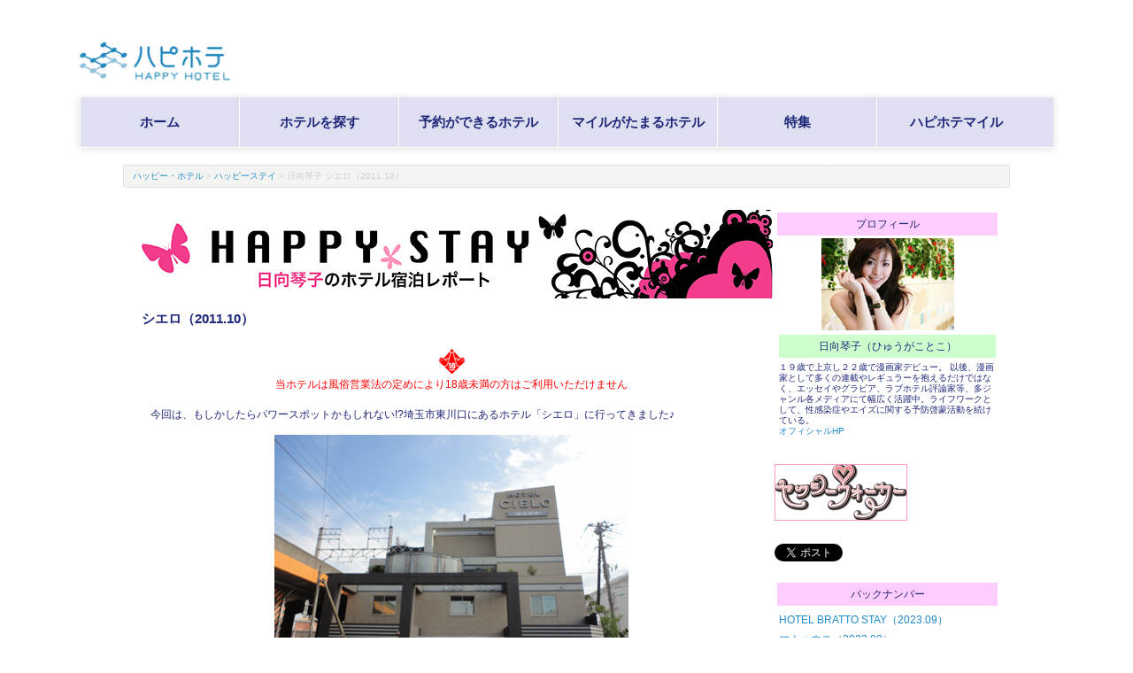

--- FILE ---
content_type: text/html;charset=Windows-31J
request_url: https://happyhotel.jp/happystay/pc_report20111026.jsp
body_size: 122044
content:


<!DOCTYPE html PUBLIC "-//W3C//DTD XHTML 1.0 Transitional//EN" "http://www.w3.org/TR/xhtml1/DTD/xhtml1-transitional.dtd">


<head>
<meta http-equiv="Content-Type" content="text/html; charset=Shift_JIS" />
<meta http-equiv="Content-Style-Type" content="text/css" />
<meta http-equiv="Content-Script-Type" content="text/javascript" />
<meta name="description" content="全国のラブホテル、ブティックホテル、ファッションホテル、レジャーホテルが探せる！見つかる！" />
<meta name="keywords" content="ラブホテル,ブティックホテル,ファッションホテル,レジャーホテル" />


<script type="text/javascript">window.NREUM||(NREUM={});NREUM.info={"errorBeacon":"bam.nr-data.net","licenseKey":"NRJS-5b494ba8dd7e2fd5800","agent":"","beacon":"bam.nr-data.net","applicationTime":8,"applicationID":"1111668865","transactionName":"YAdWbUdVVkpVUEwNW1lNfmplG1BYRENBF0BWGxtJVmsICQFVSgFEWBBACwUFCQgEAQ5KXkQS","queueTime":0};
(window.NREUM||(NREUM={})).init={privacy:{cookies_enabled:true},ajax:{deny_list:["bam.nr-data.net"]},feature_flags:["soft_nav"],distributed_tracing:{enabled:true}};(window.NREUM||(NREUM={})).loader_config={agentID:"1120390872",accountID:"6473114",trustKey:"6473114",xpid:"UgIAUldSDBABVVBTAQcPXlIE",licenseKey:"NRJS-5b494ba8dd7e2fd5800",applicationID:"1111668865",browserID:"1120390872"};;/*! For license information please see nr-loader-spa-1.308.0.min.js.LICENSE.txt */
(()=>{var e,t,r={384:(e,t,r)=>{"use strict";r.d(t,{NT:()=>a,US:()=>u,Zm:()=>o,bQ:()=>d,dV:()=>c,pV:()=>l});var n=r(6154),i=r(1863),s=r(1910);const a={beacon:"bam.nr-data.net",errorBeacon:"bam.nr-data.net"};function o(){return n.gm.NREUM||(n.gm.NREUM={}),void 0===n.gm.newrelic&&(n.gm.newrelic=n.gm.NREUM),n.gm.NREUM}function c(){let e=o();return e.o||(e.o={ST:n.gm.setTimeout,SI:n.gm.setImmediate||n.gm.setInterval,CT:n.gm.clearTimeout,XHR:n.gm.XMLHttpRequest,REQ:n.gm.Request,EV:n.gm.Event,PR:n.gm.Promise,MO:n.gm.MutationObserver,FETCH:n.gm.fetch,WS:n.gm.WebSocket},(0,s.i)(...Object.values(e.o))),e}function d(e,t){let r=o();r.initializedAgents??={},t.initializedAt={ms:(0,i.t)(),date:new Date},r.initializedAgents[e]=t}function u(e,t){o()[e]=t}function l(){return function(){let e=o();const t=e.info||{};e.info={beacon:a.beacon,errorBeacon:a.errorBeacon,...t}}(),function(){let e=o();const t=e.init||{};e.init={...t}}(),c(),function(){let e=o();const t=e.loader_config||{};e.loader_config={...t}}(),o()}},782:(e,t,r)=>{"use strict";r.d(t,{T:()=>n});const n=r(860).K7.pageViewTiming},860:(e,t,r)=>{"use strict";r.d(t,{$J:()=>u,K7:()=>c,P3:()=>d,XX:()=>i,Yy:()=>o,df:()=>s,qY:()=>n,v4:()=>a});const n="events",i="jserrors",s="browser/blobs",a="rum",o="browser/logs",c={ajax:"ajax",genericEvents:"generic_events",jserrors:i,logging:"logging",metrics:"metrics",pageAction:"page_action",pageViewEvent:"page_view_event",pageViewTiming:"page_view_timing",sessionReplay:"session_replay",sessionTrace:"session_trace",softNav:"soft_navigations",spa:"spa"},d={[c.pageViewEvent]:1,[c.pageViewTiming]:2,[c.metrics]:3,[c.jserrors]:4,[c.spa]:5,[c.ajax]:6,[c.sessionTrace]:7,[c.softNav]:8,[c.sessionReplay]:9,[c.logging]:10,[c.genericEvents]:11},u={[c.pageViewEvent]:a,[c.pageViewTiming]:n,[c.ajax]:n,[c.spa]:n,[c.softNav]:n,[c.metrics]:i,[c.jserrors]:i,[c.sessionTrace]:s,[c.sessionReplay]:s,[c.logging]:o,[c.genericEvents]:"ins"}},944:(e,t,r)=>{"use strict";r.d(t,{R:()=>i});var n=r(3241);function i(e,t){"function"==typeof console.debug&&(console.debug("New Relic Warning: https://github.com/newrelic/newrelic-browser-agent/blob/main/docs/warning-codes.md#".concat(e),t),(0,n.W)({agentIdentifier:null,drained:null,type:"data",name:"warn",feature:"warn",data:{code:e,secondary:t}}))}},993:(e,t,r)=>{"use strict";r.d(t,{A$:()=>s,ET:()=>a,TZ:()=>o,p_:()=>i});var n=r(860);const i={ERROR:"ERROR",WARN:"WARN",INFO:"INFO",DEBUG:"DEBUG",TRACE:"TRACE"},s={OFF:0,ERROR:1,WARN:2,INFO:3,DEBUG:4,TRACE:5},a="log",o=n.K7.logging},1541:(e,t,r)=>{"use strict";r.d(t,{U:()=>i,f:()=>n});const n={MFE:"MFE",BA:"BA"};function i(e,t){if(2!==t?.harvestEndpointVersion)return{};const r=t.agentRef.runtime.appMetadata.agents[0].entityGuid;return e?{"source.id":e.id,"source.name":e.name,"source.type":e.type,"parent.id":e.parent?.id||r,"parent.type":e.parent?.type||n.BA}:{"entity.guid":r,appId:t.agentRef.info.applicationID}}},1687:(e,t,r)=>{"use strict";r.d(t,{Ak:()=>d,Ze:()=>h,x3:()=>u});var n=r(3241),i=r(7836),s=r(3606),a=r(860),o=r(2646);const c={};function d(e,t){const r={staged:!1,priority:a.P3[t]||0};l(e),c[e].get(t)||c[e].set(t,r)}function u(e,t){e&&c[e]&&(c[e].get(t)&&c[e].delete(t),p(e,t,!1),c[e].size&&f(e))}function l(e){if(!e)throw new Error("agentIdentifier required");c[e]||(c[e]=new Map)}function h(e="",t="feature",r=!1){if(l(e),!e||!c[e].get(t)||r)return p(e,t);c[e].get(t).staged=!0,f(e)}function f(e){const t=Array.from(c[e]);t.every(([e,t])=>t.staged)&&(t.sort((e,t)=>e[1].priority-t[1].priority),t.forEach(([t])=>{c[e].delete(t),p(e,t)}))}function p(e,t,r=!0){const a=e?i.ee.get(e):i.ee,c=s.i.handlers;if(!a.aborted&&a.backlog&&c){if((0,n.W)({agentIdentifier:e,type:"lifecycle",name:"drain",feature:t}),r){const e=a.backlog[t],r=c[t];if(r){for(let t=0;e&&t<e.length;++t)g(e[t],r);Object.entries(r).forEach(([e,t])=>{Object.values(t||{}).forEach(t=>{t[0]?.on&&t[0]?.context()instanceof o.y&&t[0].on(e,t[1])})})}}a.isolatedBacklog||delete c[t],a.backlog[t]=null,a.emit("drain-"+t,[])}}function g(e,t){var r=e[1];Object.values(t[r]||{}).forEach(t=>{var r=e[0];if(t[0]===r){var n=t[1],i=e[3],s=e[2];n.apply(i,s)}})}},1738:(e,t,r)=>{"use strict";r.d(t,{U:()=>f,Y:()=>h});var n=r(3241),i=r(9908),s=r(1863),a=r(944),o=r(5701),c=r(3969),d=r(8362),u=r(860),l=r(4261);function h(e,t,r,s){const h=s||r;!h||h[e]&&h[e]!==d.d.prototype[e]||(h[e]=function(){(0,i.p)(c.xV,["API/"+e+"/called"],void 0,u.K7.metrics,r.ee),(0,n.W)({agentIdentifier:r.agentIdentifier,drained:!!o.B?.[r.agentIdentifier],type:"data",name:"api",feature:l.Pl+e,data:{}});try{return t.apply(this,arguments)}catch(e){(0,a.R)(23,e)}})}function f(e,t,r,n,a){const o=e.info;null===r?delete o.jsAttributes[t]:o.jsAttributes[t]=r,(a||null===r)&&(0,i.p)(l.Pl+n,[(0,s.t)(),t,r],void 0,"session",e.ee)}},1741:(e,t,r)=>{"use strict";r.d(t,{W:()=>s});var n=r(944),i=r(4261);class s{#e(e,...t){if(this[e]!==s.prototype[e])return this[e](...t);(0,n.R)(35,e)}addPageAction(e,t){return this.#e(i.hG,e,t)}register(e){return this.#e(i.eY,e)}recordCustomEvent(e,t){return this.#e(i.fF,e,t)}setPageViewName(e,t){return this.#e(i.Fw,e,t)}setCustomAttribute(e,t,r){return this.#e(i.cD,e,t,r)}noticeError(e,t){return this.#e(i.o5,e,t)}setUserId(e,t=!1){return this.#e(i.Dl,e,t)}setApplicationVersion(e){return this.#e(i.nb,e)}setErrorHandler(e){return this.#e(i.bt,e)}addRelease(e,t){return this.#e(i.k6,e,t)}log(e,t){return this.#e(i.$9,e,t)}start(){return this.#e(i.d3)}finished(e){return this.#e(i.BL,e)}recordReplay(){return this.#e(i.CH)}pauseReplay(){return this.#e(i.Tb)}addToTrace(e){return this.#e(i.U2,e)}setCurrentRouteName(e){return this.#e(i.PA,e)}interaction(e){return this.#e(i.dT,e)}wrapLogger(e,t,r){return this.#e(i.Wb,e,t,r)}measure(e,t){return this.#e(i.V1,e,t)}consent(e){return this.#e(i.Pv,e)}}},1863:(e,t,r)=>{"use strict";function n(){return Math.floor(performance.now())}r.d(t,{t:()=>n})},1910:(e,t,r)=>{"use strict";r.d(t,{i:()=>s});var n=r(944);const i=new Map;function s(...e){return e.every(e=>{if(i.has(e))return i.get(e);const t="function"==typeof e?e.toString():"",r=t.includes("[native code]"),s=t.includes("nrWrapper");return r||s||(0,n.R)(64,e?.name||t),i.set(e,r),r})}},2555:(e,t,r)=>{"use strict";r.d(t,{D:()=>o,f:()=>a});var n=r(384),i=r(8122);const s={beacon:n.NT.beacon,errorBeacon:n.NT.errorBeacon,licenseKey:void 0,applicationID:void 0,sa:void 0,queueTime:void 0,applicationTime:void 0,ttGuid:void 0,user:void 0,account:void 0,product:void 0,extra:void 0,jsAttributes:{},userAttributes:void 0,atts:void 0,transactionName:void 0,tNamePlain:void 0};function a(e){try{return!!e.licenseKey&&!!e.errorBeacon&&!!e.applicationID}catch(e){return!1}}const o=e=>(0,i.a)(e,s)},2614:(e,t,r)=>{"use strict";r.d(t,{BB:()=>a,H3:()=>n,g:()=>d,iL:()=>c,tS:()=>o,uh:()=>i,wk:()=>s});const n="NRBA",i="SESSION",s=144e5,a=18e5,o={STARTED:"session-started",PAUSE:"session-pause",RESET:"session-reset",RESUME:"session-resume",UPDATE:"session-update"},c={SAME_TAB:"same-tab",CROSS_TAB:"cross-tab"},d={OFF:0,FULL:1,ERROR:2}},2646:(e,t,r)=>{"use strict";r.d(t,{y:()=>n});class n{constructor(e){this.contextId=e}}},2843:(e,t,r)=>{"use strict";r.d(t,{G:()=>s,u:()=>i});var n=r(3878);function i(e,t=!1,r,i){(0,n.DD)("visibilitychange",function(){if(t)return void("hidden"===document.visibilityState&&e());e(document.visibilityState)},r,i)}function s(e,t,r){(0,n.sp)("pagehide",e,t,r)}},3241:(e,t,r)=>{"use strict";r.d(t,{W:()=>s});var n=r(6154);const i="newrelic";function s(e={}){try{n.gm.dispatchEvent(new CustomEvent(i,{detail:e}))}catch(e){}}},3304:(e,t,r)=>{"use strict";r.d(t,{A:()=>s});var n=r(7836);const i=()=>{const e=new WeakSet;return(t,r)=>{if("object"==typeof r&&null!==r){if(e.has(r))return;e.add(r)}return r}};function s(e){try{return JSON.stringify(e,i())??""}catch(e){try{n.ee.emit("internal-error",[e])}catch(e){}return""}}},3333:(e,t,r)=>{"use strict";r.d(t,{$v:()=>u,TZ:()=>n,Xh:()=>c,Zp:()=>i,kd:()=>d,mq:()=>o,nf:()=>a,qN:()=>s});const n=r(860).K7.genericEvents,i=["auxclick","click","copy","keydown","paste","scrollend"],s=["focus","blur"],a=4,o=1e3,c=2e3,d=["PageAction","UserAction","BrowserPerformance"],u={RESOURCES:"experimental.resources",REGISTER:"register"}},3434:(e,t,r)=>{"use strict";r.d(t,{Jt:()=>s,YM:()=>d});var n=r(7836),i=r(5607);const s="nr@original:".concat(i.W),a=50;var o=Object.prototype.hasOwnProperty,c=!1;function d(e,t){return e||(e=n.ee),r.inPlace=function(e,t,n,i,s){n||(n="");const a="-"===n.charAt(0);for(let o=0;o<t.length;o++){const c=t[o],d=e[c];l(d)||(e[c]=r(d,a?c+n:n,i,c,s))}},r.flag=s,r;function r(t,r,n,c,d){return l(t)?t:(r||(r=""),nrWrapper[s]=t,function(e,t,r){if(Object.defineProperty&&Object.keys)try{return Object.keys(e).forEach(function(r){Object.defineProperty(t,r,{get:function(){return e[r]},set:function(t){return e[r]=t,t}})}),t}catch(e){u([e],r)}for(var n in e)o.call(e,n)&&(t[n]=e[n])}(t,nrWrapper,e),nrWrapper);function nrWrapper(){var s,o,l,h;let f;try{o=this,s=[...arguments],l="function"==typeof n?n(s,o):n||{}}catch(t){u([t,"",[s,o,c],l],e)}i(r+"start",[s,o,c],l,d);const p=performance.now();let g;try{return h=t.apply(o,s),g=performance.now(),h}catch(e){throw g=performance.now(),i(r+"err",[s,o,e],l,d),f=e,f}finally{const e=g-p,t={start:p,end:g,duration:e,isLongTask:e>=a,methodName:c,thrownError:f};t.isLongTask&&i("long-task",[t,o],l,d),i(r+"end",[s,o,h],l,d)}}}function i(r,n,i,s){if(!c||t){var a=c;c=!0;try{e.emit(r,n,i,t,s)}catch(t){u([t,r,n,i],e)}c=a}}}function u(e,t){t||(t=n.ee);try{t.emit("internal-error",e)}catch(e){}}function l(e){return!(e&&"function"==typeof e&&e.apply&&!e[s])}},3606:(e,t,r)=>{"use strict";r.d(t,{i:()=>s});var n=r(9908);s.on=a;var i=s.handlers={};function s(e,t,r,s){a(s||n.d,i,e,t,r)}function a(e,t,r,i,s){s||(s="feature"),e||(e=n.d);var a=t[s]=t[s]||{};(a[r]=a[r]||[]).push([e,i])}},3738:(e,t,r)=>{"use strict";r.d(t,{He:()=>i,Kp:()=>o,Lc:()=>d,Rz:()=>u,TZ:()=>n,bD:()=>s,d3:()=>a,jx:()=>l,sl:()=>h,uP:()=>c});const n=r(860).K7.sessionTrace,i="bstResource",s="resource",a="-start",o="-end",c="fn"+a,d="fn"+o,u="pushState",l=1e3,h=3e4},3785:(e,t,r)=>{"use strict";r.d(t,{R:()=>c,b:()=>d});var n=r(9908),i=r(1863),s=r(860),a=r(3969),o=r(993);function c(e,t,r={},c=o.p_.INFO,d=!0,u,l=(0,i.t)()){(0,n.p)(a.xV,["API/logging/".concat(c.toLowerCase(),"/called")],void 0,s.K7.metrics,e),(0,n.p)(o.ET,[l,t,r,c,d,u],void 0,s.K7.logging,e)}function d(e){return"string"==typeof e&&Object.values(o.p_).some(t=>t===e.toUpperCase().trim())}},3878:(e,t,r)=>{"use strict";function n(e,t){return{capture:e,passive:!1,signal:t}}function i(e,t,r=!1,i){window.addEventListener(e,t,n(r,i))}function s(e,t,r=!1,i){document.addEventListener(e,t,n(r,i))}r.d(t,{DD:()=>s,jT:()=>n,sp:()=>i})},3962:(e,t,r)=>{"use strict";r.d(t,{AM:()=>a,O2:()=>l,OV:()=>s,Qu:()=>h,TZ:()=>c,ih:()=>f,pP:()=>o,t1:()=>u,tC:()=>i,wD:()=>d});var n=r(860);const i=["click","keydown","submit"],s="popstate",a="api",o="initialPageLoad",c=n.K7.softNav,d=5e3,u=500,l={INITIAL_PAGE_LOAD:"",ROUTE_CHANGE:1,UNSPECIFIED:2},h={INTERACTION:1,AJAX:2,CUSTOM_END:3,CUSTOM_TRACER:4},f={IP:"in progress",PF:"pending finish",FIN:"finished",CAN:"cancelled"}},3969:(e,t,r)=>{"use strict";r.d(t,{TZ:()=>n,XG:()=>o,rs:()=>i,xV:()=>a,z_:()=>s});const n=r(860).K7.metrics,i="sm",s="cm",a="storeSupportabilityMetrics",o="storeEventMetrics"},4234:(e,t,r)=>{"use strict";r.d(t,{W:()=>s});var n=r(7836),i=r(1687);class s{constructor(e,t){this.agentIdentifier=e,this.ee=n.ee.get(e),this.featureName=t,this.blocked=!1}deregisterDrain(){(0,i.x3)(this.agentIdentifier,this.featureName)}}},4261:(e,t,r)=>{"use strict";r.d(t,{$9:()=>u,BL:()=>c,CH:()=>p,Dl:()=>R,Fw:()=>w,PA:()=>v,Pl:()=>n,Pv:()=>A,Tb:()=>h,U2:()=>a,V1:()=>E,Wb:()=>T,bt:()=>y,cD:()=>b,d3:()=>x,dT:()=>d,eY:()=>g,fF:()=>f,hG:()=>s,hw:()=>i,k6:()=>o,nb:()=>m,o5:()=>l});const n="api-",i=n+"ixn-",s="addPageAction",a="addToTrace",o="addRelease",c="finished",d="interaction",u="log",l="noticeError",h="pauseReplay",f="recordCustomEvent",p="recordReplay",g="register",m="setApplicationVersion",v="setCurrentRouteName",b="setCustomAttribute",y="setErrorHandler",w="setPageViewName",R="setUserId",x="start",T="wrapLogger",E="measure",A="consent"},5205:(e,t,r)=>{"use strict";r.d(t,{j:()=>S});var n=r(384),i=r(1741);var s=r(2555),a=r(3333);const o=e=>{if(!e||"string"!=typeof e)return!1;try{document.createDocumentFragment().querySelector(e)}catch{return!1}return!0};var c=r(2614),d=r(944),u=r(8122);const l="[data-nr-mask]",h=e=>(0,u.a)(e,(()=>{const e={feature_flags:[],experimental:{allow_registered_children:!1,resources:!1},mask_selector:"*",block_selector:"[data-nr-block]",mask_input_options:{color:!1,date:!1,"datetime-local":!1,email:!1,month:!1,number:!1,range:!1,search:!1,tel:!1,text:!1,time:!1,url:!1,week:!1,textarea:!1,select:!1,password:!0}};return{ajax:{deny_list:void 0,block_internal:!0,enabled:!0,autoStart:!0},api:{get allow_registered_children(){return e.feature_flags.includes(a.$v.REGISTER)||e.experimental.allow_registered_children},set allow_registered_children(t){e.experimental.allow_registered_children=t},duplicate_registered_data:!1},browser_consent_mode:{enabled:!1},distributed_tracing:{enabled:void 0,exclude_newrelic_header:void 0,cors_use_newrelic_header:void 0,cors_use_tracecontext_headers:void 0,allowed_origins:void 0},get feature_flags(){return e.feature_flags},set feature_flags(t){e.feature_flags=t},generic_events:{enabled:!0,autoStart:!0},harvest:{interval:30},jserrors:{enabled:!0,autoStart:!0},logging:{enabled:!0,autoStart:!0},metrics:{enabled:!0,autoStart:!0},obfuscate:void 0,page_action:{enabled:!0},page_view_event:{enabled:!0,autoStart:!0},page_view_timing:{enabled:!0,autoStart:!0},performance:{capture_marks:!1,capture_measures:!1,capture_detail:!0,resources:{get enabled(){return e.feature_flags.includes(a.$v.RESOURCES)||e.experimental.resources},set enabled(t){e.experimental.resources=t},asset_types:[],first_party_domains:[],ignore_newrelic:!0}},privacy:{cookies_enabled:!0},proxy:{assets:void 0,beacon:void 0},session:{expiresMs:c.wk,inactiveMs:c.BB},session_replay:{autoStart:!0,enabled:!1,preload:!1,sampling_rate:10,error_sampling_rate:100,collect_fonts:!1,inline_images:!1,fix_stylesheets:!0,mask_all_inputs:!0,get mask_text_selector(){return e.mask_selector},set mask_text_selector(t){o(t)?e.mask_selector="".concat(t,",").concat(l):""===t||null===t?e.mask_selector=l:(0,d.R)(5,t)},get block_class(){return"nr-block"},get ignore_class(){return"nr-ignore"},get mask_text_class(){return"nr-mask"},get block_selector(){return e.block_selector},set block_selector(t){o(t)?e.block_selector+=",".concat(t):""!==t&&(0,d.R)(6,t)},get mask_input_options(){return e.mask_input_options},set mask_input_options(t){t&&"object"==typeof t?e.mask_input_options={...t,password:!0}:(0,d.R)(7,t)}},session_trace:{enabled:!0,autoStart:!0},soft_navigations:{enabled:!0,autoStart:!0},spa:{enabled:!0,autoStart:!0},ssl:void 0,user_actions:{enabled:!0,elementAttributes:["id","className","tagName","type"]}}})());var f=r(6154),p=r(9324);let g=0;const m={buildEnv:p.F3,distMethod:p.Xs,version:p.xv,originTime:f.WN},v={consented:!1},b={appMetadata:{},get consented(){return this.session?.state?.consent||v.consented},set consented(e){v.consented=e},customTransaction:void 0,denyList:void 0,disabled:!1,harvester:void 0,isolatedBacklog:!1,isRecording:!1,loaderType:void 0,maxBytes:3e4,obfuscator:void 0,onerror:void 0,ptid:void 0,releaseIds:{},session:void 0,timeKeeper:void 0,registeredEntities:[],jsAttributesMetadata:{bytes:0},get harvestCount(){return++g}},y=e=>{const t=(0,u.a)(e,b),r=Object.keys(m).reduce((e,t)=>(e[t]={value:m[t],writable:!1,configurable:!0,enumerable:!0},e),{});return Object.defineProperties(t,r)};var w=r(5701);const R=e=>{const t=e.startsWith("http");e+="/",r.p=t?e:"https://"+e};var x=r(7836),T=r(3241);const E={accountID:void 0,trustKey:void 0,agentID:void 0,licenseKey:void 0,applicationID:void 0,xpid:void 0},A=e=>(0,u.a)(e,E),_=new Set;function S(e,t={},r,a){let{init:o,info:c,loader_config:d,runtime:u={},exposed:l=!0}=t;if(!c){const e=(0,n.pV)();o=e.init,c=e.info,d=e.loader_config}e.init=h(o||{}),e.loader_config=A(d||{}),c.jsAttributes??={},f.bv&&(c.jsAttributes.isWorker=!0),e.info=(0,s.D)(c);const p=e.init,g=[c.beacon,c.errorBeacon];_.has(e.agentIdentifier)||(p.proxy.assets&&(R(p.proxy.assets),g.push(p.proxy.assets)),p.proxy.beacon&&g.push(p.proxy.beacon),e.beacons=[...g],function(e){const t=(0,n.pV)();Object.getOwnPropertyNames(i.W.prototype).forEach(r=>{const n=i.W.prototype[r];if("function"!=typeof n||"constructor"===n)return;let s=t[r];e[r]&&!1!==e.exposed&&"micro-agent"!==e.runtime?.loaderType&&(t[r]=(...t)=>{const n=e[r](...t);return s?s(...t):n})})}(e),(0,n.US)("activatedFeatures",w.B)),u.denyList=[...p.ajax.deny_list||[],...p.ajax.block_internal?g:[]],u.ptid=e.agentIdentifier,u.loaderType=r,e.runtime=y(u),_.has(e.agentIdentifier)||(e.ee=x.ee.get(e.agentIdentifier),e.exposed=l,(0,T.W)({agentIdentifier:e.agentIdentifier,drained:!!w.B?.[e.agentIdentifier],type:"lifecycle",name:"initialize",feature:void 0,data:e.config})),_.add(e.agentIdentifier)}},5270:(e,t,r)=>{"use strict";r.d(t,{Aw:()=>a,SR:()=>s,rF:()=>o});var n=r(384),i=r(7767);function s(e){return!!(0,n.dV)().o.MO&&(0,i.V)(e)&&!0===e?.session_trace.enabled}function a(e){return!0===e?.session_replay.preload&&s(e)}function o(e,t){try{if("string"==typeof t?.type){if("password"===t.type.toLowerCase())return"*".repeat(e?.length||0);if(void 0!==t?.dataset?.nrUnmask||t?.classList?.contains("nr-unmask"))return e}}catch(e){}return"string"==typeof e?e.replace(/[\S]/g,"*"):"*".repeat(e?.length||0)}},5289:(e,t,r)=>{"use strict";r.d(t,{GG:()=>a,Qr:()=>c,sB:()=>o});var n=r(3878),i=r(6389);function s(){return"undefined"==typeof document||"complete"===document.readyState}function a(e,t){if(s())return e();const r=(0,i.J)(e),a=setInterval(()=>{s()&&(clearInterval(a),r())},500);(0,n.sp)("load",r,t)}function o(e){if(s())return e();(0,n.DD)("DOMContentLoaded",e)}function c(e){if(s())return e();(0,n.sp)("popstate",e)}},5607:(e,t,r)=>{"use strict";r.d(t,{W:()=>n});const n=(0,r(9566).bz)()},5701:(e,t,r)=>{"use strict";r.d(t,{B:()=>s,t:()=>a});var n=r(3241);const i=new Set,s={};function a(e,t){const r=t.agentIdentifier;s[r]??={},e&&"object"==typeof e&&(i.has(r)||(t.ee.emit("rumresp",[e]),s[r]=e,i.add(r),(0,n.W)({agentIdentifier:r,loaded:!0,drained:!0,type:"lifecycle",name:"load",feature:void 0,data:e})))}},6154:(e,t,r)=>{"use strict";r.d(t,{OF:()=>d,RI:()=>i,WN:()=>h,bv:()=>s,eN:()=>f,gm:()=>a,lR:()=>l,m:()=>c,mw:()=>o,sb:()=>u});var n=r(1863);const i="undefined"!=typeof window&&!!window.document,s="undefined"!=typeof WorkerGlobalScope&&("undefined"!=typeof self&&self instanceof WorkerGlobalScope&&self.navigator instanceof WorkerNavigator||"undefined"!=typeof globalThis&&globalThis instanceof WorkerGlobalScope&&globalThis.navigator instanceof WorkerNavigator),a=i?window:"undefined"!=typeof WorkerGlobalScope&&("undefined"!=typeof self&&self instanceof WorkerGlobalScope&&self||"undefined"!=typeof globalThis&&globalThis instanceof WorkerGlobalScope&&globalThis),o=Boolean("hidden"===a?.document?.visibilityState),c=""+a?.location,d=/iPad|iPhone|iPod/.test(a.navigator?.userAgent),u=d&&"undefined"==typeof SharedWorker,l=(()=>{const e=a.navigator?.userAgent?.match(/Firefox[/\s](\d+\.\d+)/);return Array.isArray(e)&&e.length>=2?+e[1]:0})(),h=Date.now()-(0,n.t)(),f=()=>"undefined"!=typeof PerformanceNavigationTiming&&a?.performance?.getEntriesByType("navigation")?.[0]?.responseStart},6344:(e,t,r)=>{"use strict";r.d(t,{BB:()=>u,Qb:()=>l,TZ:()=>i,Ug:()=>a,Vh:()=>s,_s:()=>o,bc:()=>d,yP:()=>c});var n=r(2614);const i=r(860).K7.sessionReplay,s="errorDuringReplay",a=.12,o={DomContentLoaded:0,Load:1,FullSnapshot:2,IncrementalSnapshot:3,Meta:4,Custom:5},c={[n.g.ERROR]:15e3,[n.g.FULL]:3e5,[n.g.OFF]:0},d={RESET:{message:"Session was reset",sm:"Reset"},IMPORT:{message:"Recorder failed to import",sm:"Import"},TOO_MANY:{message:"429: Too Many Requests",sm:"Too-Many"},TOO_BIG:{message:"Payload was too large",sm:"Too-Big"},CROSS_TAB:{message:"Session Entity was set to OFF on another tab",sm:"Cross-Tab"},ENTITLEMENTS:{message:"Session Replay is not allowed and will not be started",sm:"Entitlement"}},u=5e3,l={API:"api",RESUME:"resume",SWITCH_TO_FULL:"switchToFull",INITIALIZE:"initialize",PRELOAD:"preload"}},6389:(e,t,r)=>{"use strict";function n(e,t=500,r={}){const n=r?.leading||!1;let i;return(...r)=>{n&&void 0===i&&(e.apply(this,r),i=setTimeout(()=>{i=clearTimeout(i)},t)),n||(clearTimeout(i),i=setTimeout(()=>{e.apply(this,r)},t))}}function i(e){let t=!1;return(...r)=>{t||(t=!0,e.apply(this,r))}}r.d(t,{J:()=>i,s:()=>n})},6630:(e,t,r)=>{"use strict";r.d(t,{T:()=>n});const n=r(860).K7.pageViewEvent},6774:(e,t,r)=>{"use strict";r.d(t,{T:()=>n});const n=r(860).K7.jserrors},7295:(e,t,r)=>{"use strict";r.d(t,{Xv:()=>a,gX:()=>i,iW:()=>s});var n=[];function i(e){if(!e||s(e))return!1;if(0===n.length)return!0;if("*"===n[0].hostname)return!1;for(var t=0;t<n.length;t++){var r=n[t];if(r.hostname.test(e.hostname)&&r.pathname.test(e.pathname))return!1}return!0}function s(e){return void 0===e.hostname}function a(e){if(n=[],e&&e.length)for(var t=0;t<e.length;t++){let r=e[t];if(!r)continue;if("*"===r)return void(n=[{hostname:"*"}]);0===r.indexOf("http://")?r=r.substring(7):0===r.indexOf("https://")&&(r=r.substring(8));const i=r.indexOf("/");let s,a;i>0?(s=r.substring(0,i),a=r.substring(i)):(s=r,a="*");let[c]=s.split(":");n.push({hostname:o(c),pathname:o(a,!0)})}}function o(e,t=!1){const r=e.replace(/[.+?^${}()|[\]\\]/g,e=>"\\"+e).replace(/\*/g,".*?");return new RegExp((t?"^":"")+r+"$")}},7485:(e,t,r)=>{"use strict";r.d(t,{D:()=>i});var n=r(6154);function i(e){if(0===(e||"").indexOf("data:"))return{protocol:"data"};try{const t=new URL(e,location.href),r={port:t.port,hostname:t.hostname,pathname:t.pathname,search:t.search,protocol:t.protocol.slice(0,t.protocol.indexOf(":")),sameOrigin:t.protocol===n.gm?.location?.protocol&&t.host===n.gm?.location?.host};return r.port&&""!==r.port||("http:"===t.protocol&&(r.port="80"),"https:"===t.protocol&&(r.port="443")),r.pathname&&""!==r.pathname?r.pathname.startsWith("/")||(r.pathname="/".concat(r.pathname)):r.pathname="/",r}catch(e){return{}}}},7699:(e,t,r)=>{"use strict";r.d(t,{It:()=>s,KC:()=>o,No:()=>i,qh:()=>a});var n=r(860);const i=16e3,s=1e6,a="SESSION_ERROR",o={[n.K7.logging]:!0,[n.K7.genericEvents]:!1,[n.K7.jserrors]:!1,[n.K7.ajax]:!1}},7767:(e,t,r)=>{"use strict";r.d(t,{V:()=>i});var n=r(6154);const i=e=>n.RI&&!0===e?.privacy.cookies_enabled},7836:(e,t,r)=>{"use strict";r.d(t,{P:()=>o,ee:()=>c});var n=r(384),i=r(8990),s=r(2646),a=r(5607);const o="nr@context:".concat(a.W),c=function e(t,r){var n={},a={},u={},l=!1;try{l=16===r.length&&d.initializedAgents?.[r]?.runtime.isolatedBacklog}catch(e){}var h={on:p,addEventListener:p,removeEventListener:function(e,t){var r=n[e];if(!r)return;for(var i=0;i<r.length;i++)r[i]===t&&r.splice(i,1)},emit:function(e,r,n,i,s){!1!==s&&(s=!0);if(c.aborted&&!i)return;t&&s&&t.emit(e,r,n);var o=f(n);g(e).forEach(e=>{e.apply(o,r)});var d=v()[a[e]];d&&d.push([h,e,r,o]);return o},get:m,listeners:g,context:f,buffer:function(e,t){const r=v();if(t=t||"feature",h.aborted)return;Object.entries(e||{}).forEach(([e,n])=>{a[n]=t,t in r||(r[t]=[])})},abort:function(){h._aborted=!0,Object.keys(h.backlog).forEach(e=>{delete h.backlog[e]})},isBuffering:function(e){return!!v()[a[e]]},debugId:r,backlog:l?{}:t&&"object"==typeof t.backlog?t.backlog:{},isolatedBacklog:l};return Object.defineProperty(h,"aborted",{get:()=>{let e=h._aborted||!1;return e||(t&&(e=t.aborted),e)}}),h;function f(e){return e&&e instanceof s.y?e:e?(0,i.I)(e,o,()=>new s.y(o)):new s.y(o)}function p(e,t){n[e]=g(e).concat(t)}function g(e){return n[e]||[]}function m(t){return u[t]=u[t]||e(h,t)}function v(){return h.backlog}}(void 0,"globalEE"),d=(0,n.Zm)();d.ee||(d.ee=c)},8122:(e,t,r)=>{"use strict";r.d(t,{a:()=>i});var n=r(944);function i(e,t){try{if(!e||"object"!=typeof e)return(0,n.R)(3);if(!t||"object"!=typeof t)return(0,n.R)(4);const r=Object.create(Object.getPrototypeOf(t),Object.getOwnPropertyDescriptors(t)),s=0===Object.keys(r).length?e:r;for(let a in s)if(void 0!==e[a])try{if(null===e[a]){r[a]=null;continue}Array.isArray(e[a])&&Array.isArray(t[a])?r[a]=Array.from(new Set([...e[a],...t[a]])):"object"==typeof e[a]&&"object"==typeof t[a]?r[a]=i(e[a],t[a]):r[a]=e[a]}catch(e){r[a]||(0,n.R)(1,e)}return r}catch(e){(0,n.R)(2,e)}}},8139:(e,t,r)=>{"use strict";r.d(t,{u:()=>h});var n=r(7836),i=r(3434),s=r(8990),a=r(6154);const o={},c=a.gm.XMLHttpRequest,d="addEventListener",u="removeEventListener",l="nr@wrapped:".concat(n.P);function h(e){var t=function(e){return(e||n.ee).get("events")}(e);if(o[t.debugId]++)return t;o[t.debugId]=1;var r=(0,i.YM)(t,!0);function h(e){r.inPlace(e,[d,u],"-",p)}function p(e,t){return e[1]}return"getPrototypeOf"in Object&&(a.RI&&f(document,h),c&&f(c.prototype,h),f(a.gm,h)),t.on(d+"-start",function(e,t){var n=e[1];if(null!==n&&("function"==typeof n||"object"==typeof n)&&"newrelic"!==e[0]){var i=(0,s.I)(n,l,function(){var e={object:function(){if("function"!=typeof n.handleEvent)return;return n.handleEvent.apply(n,arguments)},function:n}[typeof n];return e?r(e,"fn-",null,e.name||"anonymous"):n});this.wrapped=e[1]=i}}),t.on(u+"-start",function(e){e[1]=this.wrapped||e[1]}),t}function f(e,t,...r){let n=e;for(;"object"==typeof n&&!Object.prototype.hasOwnProperty.call(n,d);)n=Object.getPrototypeOf(n);n&&t(n,...r)}},8362:(e,t,r)=>{"use strict";r.d(t,{d:()=>s});var n=r(9566),i=r(1741);class s extends i.W{agentIdentifier=(0,n.LA)(16)}},8374:(e,t,r)=>{r.nc=(()=>{try{return document?.currentScript?.nonce}catch(e){}return""})()},8990:(e,t,r)=>{"use strict";r.d(t,{I:()=>i});var n=Object.prototype.hasOwnProperty;function i(e,t,r){if(n.call(e,t))return e[t];var i=r();if(Object.defineProperty&&Object.keys)try{return Object.defineProperty(e,t,{value:i,writable:!0,enumerable:!1}),i}catch(e){}return e[t]=i,i}},9119:(e,t,r)=>{"use strict";r.d(t,{L:()=>s});var n=/([^?#]*)[^#]*(#[^?]*|$).*/,i=/([^?#]*)().*/;function s(e,t){return e?e.replace(t?n:i,"$1$2"):e}},9300:(e,t,r)=>{"use strict";r.d(t,{T:()=>n});const n=r(860).K7.ajax},9324:(e,t,r)=>{"use strict";r.d(t,{AJ:()=>a,F3:()=>i,Xs:()=>s,Yq:()=>o,xv:()=>n});const n="1.308.0",i="PROD",s="CDN",a="@newrelic/rrweb",o="1.0.1"},9566:(e,t,r)=>{"use strict";r.d(t,{LA:()=>o,ZF:()=>c,bz:()=>a,el:()=>d});var n=r(6154);const i="xxxxxxxx-xxxx-4xxx-yxxx-xxxxxxxxxxxx";function s(e,t){return e?15&e[t]:16*Math.random()|0}function a(){const e=n.gm?.crypto||n.gm?.msCrypto;let t,r=0;return e&&e.getRandomValues&&(t=e.getRandomValues(new Uint8Array(30))),i.split("").map(e=>"x"===e?s(t,r++).toString(16):"y"===e?(3&s()|8).toString(16):e).join("")}function o(e){const t=n.gm?.crypto||n.gm?.msCrypto;let r,i=0;t&&t.getRandomValues&&(r=t.getRandomValues(new Uint8Array(e)));const a=[];for(var o=0;o<e;o++)a.push(s(r,i++).toString(16));return a.join("")}function c(){return o(16)}function d(){return o(32)}},9908:(e,t,r)=>{"use strict";r.d(t,{d:()=>n,p:()=>i});var n=r(7836).ee.get("handle");function i(e,t,r,i,s){s?(s.buffer([e],i),s.emit(e,t,r)):(n.buffer([e],i),n.emit(e,t,r))}}},n={};function i(e){var t=n[e];if(void 0!==t)return t.exports;var s=n[e]={exports:{}};return r[e](s,s.exports,i),s.exports}i.m=r,i.d=(e,t)=>{for(var r in t)i.o(t,r)&&!i.o(e,r)&&Object.defineProperty(e,r,{enumerable:!0,get:t[r]})},i.f={},i.e=e=>Promise.all(Object.keys(i.f).reduce((t,r)=>(i.f[r](e,t),t),[])),i.u=e=>({212:"nr-spa-compressor",249:"nr-spa-recorder",478:"nr-spa"}[e]+"-1.308.0.min.js"),i.o=(e,t)=>Object.prototype.hasOwnProperty.call(e,t),e={},t="NRBA-1.308.0.PROD:",i.l=(r,n,s,a)=>{if(e[r])e[r].push(n);else{var o,c;if(void 0!==s)for(var d=document.getElementsByTagName("script"),u=0;u<d.length;u++){var l=d[u];if(l.getAttribute("src")==r||l.getAttribute("data-webpack")==t+s){o=l;break}}if(!o){c=!0;var h={478:"sha512-RSfSVnmHk59T/uIPbdSE0LPeqcEdF4/+XhfJdBuccH5rYMOEZDhFdtnh6X6nJk7hGpzHd9Ujhsy7lZEz/ORYCQ==",249:"sha512-ehJXhmntm85NSqW4MkhfQqmeKFulra3klDyY0OPDUE+sQ3GokHlPh1pmAzuNy//3j4ac6lzIbmXLvGQBMYmrkg==",212:"sha512-B9h4CR46ndKRgMBcK+j67uSR2RCnJfGefU+A7FrgR/k42ovXy5x/MAVFiSvFxuVeEk/pNLgvYGMp1cBSK/G6Fg=="};(o=document.createElement("script")).charset="utf-8",i.nc&&o.setAttribute("nonce",i.nc),o.setAttribute("data-webpack",t+s),o.src=r,0!==o.src.indexOf(window.location.origin+"/")&&(o.crossOrigin="anonymous"),h[a]&&(o.integrity=h[a])}e[r]=[n];var f=(t,n)=>{o.onerror=o.onload=null,clearTimeout(p);var i=e[r];if(delete e[r],o.parentNode&&o.parentNode.removeChild(o),i&&i.forEach(e=>e(n)),t)return t(n)},p=setTimeout(f.bind(null,void 0,{type:"timeout",target:o}),12e4);o.onerror=f.bind(null,o.onerror),o.onload=f.bind(null,o.onload),c&&document.head.appendChild(o)}},i.r=e=>{"undefined"!=typeof Symbol&&Symbol.toStringTag&&Object.defineProperty(e,Symbol.toStringTag,{value:"Module"}),Object.defineProperty(e,"__esModule",{value:!0})},i.p="https://js-agent.newrelic.com/",(()=>{var e={38:0,788:0};i.f.j=(t,r)=>{var n=i.o(e,t)?e[t]:void 0;if(0!==n)if(n)r.push(n[2]);else{var s=new Promise((r,i)=>n=e[t]=[r,i]);r.push(n[2]=s);var a=i.p+i.u(t),o=new Error;i.l(a,r=>{if(i.o(e,t)&&(0!==(n=e[t])&&(e[t]=void 0),n)){var s=r&&("load"===r.type?"missing":r.type),a=r&&r.target&&r.target.src;o.message="Loading chunk "+t+" failed: ("+s+": "+a+")",o.name="ChunkLoadError",o.type=s,o.request=a,n[1](o)}},"chunk-"+t,t)}};var t=(t,r)=>{var n,s,[a,o,c]=r,d=0;if(a.some(t=>0!==e[t])){for(n in o)i.o(o,n)&&(i.m[n]=o[n]);if(c)c(i)}for(t&&t(r);d<a.length;d++)s=a[d],i.o(e,s)&&e[s]&&e[s][0](),e[s]=0},r=self["webpackChunk:NRBA-1.308.0.PROD"]=self["webpackChunk:NRBA-1.308.0.PROD"]||[];r.forEach(t.bind(null,0)),r.push=t.bind(null,r.push.bind(r))})(),(()=>{"use strict";i(8374);var e=i(8362),t=i(860);const r=Object.values(t.K7);var n=i(5205);var s=i(9908),a=i(1863),o=i(4261),c=i(1738);var d=i(1687),u=i(4234),l=i(5289),h=i(6154),f=i(944),p=i(5270),g=i(7767),m=i(6389),v=i(7699);class b extends u.W{constructor(e,t){super(e.agentIdentifier,t),this.agentRef=e,this.abortHandler=void 0,this.featAggregate=void 0,this.loadedSuccessfully=void 0,this.onAggregateImported=new Promise(e=>{this.loadedSuccessfully=e}),this.deferred=Promise.resolve(),!1===e.init[this.featureName].autoStart?this.deferred=new Promise((t,r)=>{this.ee.on("manual-start-all",(0,m.J)(()=>{(0,d.Ak)(e.agentIdentifier,this.featureName),t()}))}):(0,d.Ak)(e.agentIdentifier,t)}importAggregator(e,t,r={}){if(this.featAggregate)return;const n=async()=>{let n;await this.deferred;try{if((0,g.V)(e.init)){const{setupAgentSession:t}=await i.e(478).then(i.bind(i,8766));n=t(e)}}catch(e){(0,f.R)(20,e),this.ee.emit("internal-error",[e]),(0,s.p)(v.qh,[e],void 0,this.featureName,this.ee)}try{if(!this.#t(this.featureName,n,e.init))return(0,d.Ze)(this.agentIdentifier,this.featureName),void this.loadedSuccessfully(!1);const{Aggregate:i}=await t();this.featAggregate=new i(e,r),e.runtime.harvester.initializedAggregates.push(this.featAggregate),this.loadedSuccessfully(!0)}catch(e){(0,f.R)(34,e),this.abortHandler?.(),(0,d.Ze)(this.agentIdentifier,this.featureName,!0),this.loadedSuccessfully(!1),this.ee&&this.ee.abort()}};h.RI?(0,l.GG)(()=>n(),!0):n()}#t(e,r,n){if(this.blocked)return!1;switch(e){case t.K7.sessionReplay:return(0,p.SR)(n)&&!!r;case t.K7.sessionTrace:return!!r;default:return!0}}}var y=i(6630),w=i(2614),R=i(3241);class x extends b{static featureName=y.T;constructor(e){var t;super(e,y.T),this.setupInspectionEvents(e.agentIdentifier),t=e,(0,c.Y)(o.Fw,function(e,r){"string"==typeof e&&("/"!==e.charAt(0)&&(e="/"+e),t.runtime.customTransaction=(r||"http://custom.transaction")+e,(0,s.p)(o.Pl+o.Fw,[(0,a.t)()],void 0,void 0,t.ee))},t),this.importAggregator(e,()=>i.e(478).then(i.bind(i,2467)))}setupInspectionEvents(e){const t=(t,r)=>{t&&(0,R.W)({agentIdentifier:e,timeStamp:t.timeStamp,loaded:"complete"===t.target.readyState,type:"window",name:r,data:t.target.location+""})};(0,l.sB)(e=>{t(e,"DOMContentLoaded")}),(0,l.GG)(e=>{t(e,"load")}),(0,l.Qr)(e=>{t(e,"navigate")}),this.ee.on(w.tS.UPDATE,(t,r)=>{(0,R.W)({agentIdentifier:e,type:"lifecycle",name:"session",data:r})})}}var T=i(384);class E extends e.d{constructor(e){var t;(super(),h.gm)?(this.features={},(0,T.bQ)(this.agentIdentifier,this),this.desiredFeatures=new Set(e.features||[]),this.desiredFeatures.add(x),(0,n.j)(this,e,e.loaderType||"agent"),t=this,(0,c.Y)(o.cD,function(e,r,n=!1){if("string"==typeof e){if(["string","number","boolean"].includes(typeof r)||null===r)return(0,c.U)(t,e,r,o.cD,n);(0,f.R)(40,typeof r)}else(0,f.R)(39,typeof e)},t),function(e){(0,c.Y)(o.Dl,function(t,r=!1){if("string"!=typeof t&&null!==t)return void(0,f.R)(41,typeof t);const n=e.info.jsAttributes["enduser.id"];r&&null!=n&&n!==t?(0,s.p)(o.Pl+"setUserIdAndResetSession",[t],void 0,"session",e.ee):(0,c.U)(e,"enduser.id",t,o.Dl,!0)},e)}(this),function(e){(0,c.Y)(o.nb,function(t){if("string"==typeof t||null===t)return(0,c.U)(e,"application.version",t,o.nb,!1);(0,f.R)(42,typeof t)},e)}(this),function(e){(0,c.Y)(o.d3,function(){e.ee.emit("manual-start-all")},e)}(this),function(e){(0,c.Y)(o.Pv,function(t=!0){if("boolean"==typeof t){if((0,s.p)(o.Pl+o.Pv,[t],void 0,"session",e.ee),e.runtime.consented=t,t){const t=e.features.page_view_event;t.onAggregateImported.then(e=>{const r=t.featAggregate;e&&!r.sentRum&&r.sendRum()})}}else(0,f.R)(65,typeof t)},e)}(this),this.run()):(0,f.R)(21)}get config(){return{info:this.info,init:this.init,loader_config:this.loader_config,runtime:this.runtime}}get api(){return this}run(){try{const e=function(e){const t={};return r.forEach(r=>{t[r]=!!e[r]?.enabled}),t}(this.init),n=[...this.desiredFeatures];n.sort((e,r)=>t.P3[e.featureName]-t.P3[r.featureName]),n.forEach(r=>{if(!e[r.featureName]&&r.featureName!==t.K7.pageViewEvent)return;if(r.featureName===t.K7.spa)return void(0,f.R)(67);const n=function(e){switch(e){case t.K7.ajax:return[t.K7.jserrors];case t.K7.sessionTrace:return[t.K7.ajax,t.K7.pageViewEvent];case t.K7.sessionReplay:return[t.K7.sessionTrace];case t.K7.pageViewTiming:return[t.K7.pageViewEvent];default:return[]}}(r.featureName).filter(e=>!(e in this.features));n.length>0&&(0,f.R)(36,{targetFeature:r.featureName,missingDependencies:n}),this.features[r.featureName]=new r(this)})}catch(e){(0,f.R)(22,e);for(const e in this.features)this.features[e].abortHandler?.();const t=(0,T.Zm)();delete t.initializedAgents[this.agentIdentifier]?.features,delete this.sharedAggregator;return t.ee.get(this.agentIdentifier).abort(),!1}}}var A=i(2843),_=i(782);class S extends b{static featureName=_.T;constructor(e){super(e,_.T),h.RI&&((0,A.u)(()=>(0,s.p)("docHidden",[(0,a.t)()],void 0,_.T,this.ee),!0),(0,A.G)(()=>(0,s.p)("winPagehide",[(0,a.t)()],void 0,_.T,this.ee)),this.importAggregator(e,()=>i.e(478).then(i.bind(i,9917))))}}var O=i(3969);class I extends b{static featureName=O.TZ;constructor(e){super(e,O.TZ),h.RI&&document.addEventListener("securitypolicyviolation",e=>{(0,s.p)(O.xV,["Generic/CSPViolation/Detected"],void 0,this.featureName,this.ee)}),this.importAggregator(e,()=>i.e(478).then(i.bind(i,6555)))}}var N=i(6774),P=i(3878),k=i(3304);class D{constructor(e,t,r,n,i){this.name="UncaughtError",this.message="string"==typeof e?e:(0,k.A)(e),this.sourceURL=t,this.line=r,this.column=n,this.__newrelic=i}}function C(e){return M(e)?e:new D(void 0!==e?.message?e.message:e,e?.filename||e?.sourceURL,e?.lineno||e?.line,e?.colno||e?.col,e?.__newrelic,e?.cause)}function j(e){const t="Unhandled Promise Rejection: ";if(!e?.reason)return;if(M(e.reason)){try{e.reason.message.startsWith(t)||(e.reason.message=t+e.reason.message)}catch(e){}return C(e.reason)}const r=C(e.reason);return(r.message||"").startsWith(t)||(r.message=t+r.message),r}function L(e){if(e.error instanceof SyntaxError&&!/:\d+$/.test(e.error.stack?.trim())){const t=new D(e.message,e.filename,e.lineno,e.colno,e.error.__newrelic,e.cause);return t.name=SyntaxError.name,t}return M(e.error)?e.error:C(e)}function M(e){return e instanceof Error&&!!e.stack}function H(e,r,n,i,o=(0,a.t)()){"string"==typeof e&&(e=new Error(e)),(0,s.p)("err",[e,o,!1,r,n.runtime.isRecording,void 0,i],void 0,t.K7.jserrors,n.ee),(0,s.p)("uaErr",[],void 0,t.K7.genericEvents,n.ee)}var B=i(1541),K=i(993),W=i(3785);function U(e,{customAttributes:t={},level:r=K.p_.INFO}={},n,i,s=(0,a.t)()){(0,W.R)(n.ee,e,t,r,!1,i,s)}function F(e,r,n,i,c=(0,a.t)()){(0,s.p)(o.Pl+o.hG,[c,e,r,i],void 0,t.K7.genericEvents,n.ee)}function V(e,r,n,i,c=(0,a.t)()){const{start:d,end:u,customAttributes:l}=r||{},h={customAttributes:l||{}};if("object"!=typeof h.customAttributes||"string"!=typeof e||0===e.length)return void(0,f.R)(57);const p=(e,t)=>null==e?t:"number"==typeof e?e:e instanceof PerformanceMark?e.startTime:Number.NaN;if(h.start=p(d,0),h.end=p(u,c),Number.isNaN(h.start)||Number.isNaN(h.end))(0,f.R)(57);else{if(h.duration=h.end-h.start,!(h.duration<0))return(0,s.p)(o.Pl+o.V1,[h,e,i],void 0,t.K7.genericEvents,n.ee),h;(0,f.R)(58)}}function G(e,r={},n,i,c=(0,a.t)()){(0,s.p)(o.Pl+o.fF,[c,e,r,i],void 0,t.K7.genericEvents,n.ee)}function z(e){(0,c.Y)(o.eY,function(t){return Y(e,t)},e)}function Y(e,r,n){(0,f.R)(54,"newrelic.register"),r||={},r.type=B.f.MFE,r.licenseKey||=e.info.licenseKey,r.blocked=!1,r.parent=n||{},Array.isArray(r.tags)||(r.tags=[]);const i={};r.tags.forEach(e=>{"name"!==e&&"id"!==e&&(i["source.".concat(e)]=!0)}),r.isolated??=!0;let o=()=>{};const c=e.runtime.registeredEntities;if(!r.isolated){const e=c.find(({metadata:{target:{id:e}}})=>e===r.id&&!r.isolated);if(e)return e}const d=e=>{r.blocked=!0,o=e};function u(e){return"string"==typeof e&&!!e.trim()&&e.trim().length<501||"number"==typeof e}e.init.api.allow_registered_children||d((0,m.J)(()=>(0,f.R)(55))),u(r.id)&&u(r.name)||d((0,m.J)(()=>(0,f.R)(48,r)));const l={addPageAction:(t,n={})=>g(F,[t,{...i,...n},e],r),deregister:()=>{d((0,m.J)(()=>(0,f.R)(68)))},log:(t,n={})=>g(U,[t,{...n,customAttributes:{...i,...n.customAttributes||{}}},e],r),measure:(t,n={})=>g(V,[t,{...n,customAttributes:{...i,...n.customAttributes||{}}},e],r),noticeError:(t,n={})=>g(H,[t,{...i,...n},e],r),register:(t={})=>g(Y,[e,t],l.metadata.target),recordCustomEvent:(t,n={})=>g(G,[t,{...i,...n},e],r),setApplicationVersion:e=>p("application.version",e),setCustomAttribute:(e,t)=>p(e,t),setUserId:e=>p("enduser.id",e),metadata:{customAttributes:i,target:r}},h=()=>(r.blocked&&o(),r.blocked);h()||c.push(l);const p=(e,t)=>{h()||(i[e]=t)},g=(r,n,i)=>{if(h())return;const o=(0,a.t)();(0,s.p)(O.xV,["API/register/".concat(r.name,"/called")],void 0,t.K7.metrics,e.ee);try{if(e.init.api.duplicate_registered_data&&"register"!==r.name){let e=n;if(n[1]instanceof Object){const t={"child.id":i.id,"child.type":i.type};e="customAttributes"in n[1]?[n[0],{...n[1],customAttributes:{...n[1].customAttributes,...t}},...n.slice(2)]:[n[0],{...n[1],...t},...n.slice(2)]}r(...e,void 0,o)}return r(...n,i,o)}catch(e){(0,f.R)(50,e)}};return l}class Z extends b{static featureName=N.T;constructor(e){var t;super(e,N.T),t=e,(0,c.Y)(o.o5,(e,r)=>H(e,r,t),t),function(e){(0,c.Y)(o.bt,function(t){e.runtime.onerror=t},e)}(e),function(e){let t=0;(0,c.Y)(o.k6,function(e,r){++t>10||(this.runtime.releaseIds[e.slice(-200)]=(""+r).slice(-200))},e)}(e),z(e);try{this.removeOnAbort=new AbortController}catch(e){}this.ee.on("internal-error",(t,r)=>{this.abortHandler&&(0,s.p)("ierr",[C(t),(0,a.t)(),!0,{},e.runtime.isRecording,r],void 0,this.featureName,this.ee)}),h.gm.addEventListener("unhandledrejection",t=>{this.abortHandler&&(0,s.p)("err",[j(t),(0,a.t)(),!1,{unhandledPromiseRejection:1},e.runtime.isRecording],void 0,this.featureName,this.ee)},(0,P.jT)(!1,this.removeOnAbort?.signal)),h.gm.addEventListener("error",t=>{this.abortHandler&&(0,s.p)("err",[L(t),(0,a.t)(),!1,{},e.runtime.isRecording],void 0,this.featureName,this.ee)},(0,P.jT)(!1,this.removeOnAbort?.signal)),this.abortHandler=this.#r,this.importAggregator(e,()=>i.e(478).then(i.bind(i,2176)))}#r(){this.removeOnAbort?.abort(),this.abortHandler=void 0}}var q=i(8990);let X=1;function J(e){const t=typeof e;return!e||"object"!==t&&"function"!==t?-1:e===h.gm?0:(0,q.I)(e,"nr@id",function(){return X++})}function Q(e){if("string"==typeof e&&e.length)return e.length;if("object"==typeof e){if("undefined"!=typeof ArrayBuffer&&e instanceof ArrayBuffer&&e.byteLength)return e.byteLength;if("undefined"!=typeof Blob&&e instanceof Blob&&e.size)return e.size;if(!("undefined"!=typeof FormData&&e instanceof FormData))try{return(0,k.A)(e).length}catch(e){return}}}var ee=i(8139),te=i(7836),re=i(3434);const ne={},ie=["open","send"];function se(e){var t=e||te.ee;const r=function(e){return(e||te.ee).get("xhr")}(t);if(void 0===h.gm.XMLHttpRequest)return r;if(ne[r.debugId]++)return r;ne[r.debugId]=1,(0,ee.u)(t);var n=(0,re.YM)(r),i=h.gm.XMLHttpRequest,s=h.gm.MutationObserver,a=h.gm.Promise,o=h.gm.setInterval,c="readystatechange",d=["onload","onerror","onabort","onloadstart","onloadend","onprogress","ontimeout"],u=[],l=h.gm.XMLHttpRequest=function(e){const t=new i(e),s=r.context(t);try{r.emit("new-xhr",[t],s),t.addEventListener(c,(a=s,function(){var e=this;e.readyState>3&&!a.resolved&&(a.resolved=!0,r.emit("xhr-resolved",[],e)),n.inPlace(e,d,"fn-",y)}),(0,P.jT)(!1))}catch(e){(0,f.R)(15,e);try{r.emit("internal-error",[e])}catch(e){}}var a;return t};function p(e,t){n.inPlace(t,["onreadystatechange"],"fn-",y)}if(function(e,t){for(var r in e)t[r]=e[r]}(i,l),l.prototype=i.prototype,n.inPlace(l.prototype,ie,"-xhr-",y),r.on("send-xhr-start",function(e,t){p(e,t),function(e){u.push(e),s&&(g?g.then(b):o?o(b):(m=-m,v.data=m))}(t)}),r.on("open-xhr-start",p),s){var g=a&&a.resolve();if(!o&&!a){var m=1,v=document.createTextNode(m);new s(b).observe(v,{characterData:!0})}}else t.on("fn-end",function(e){e[0]&&e[0].type===c||b()});function b(){for(var e=0;e<u.length;e++)p(0,u[e]);u.length&&(u=[])}function y(e,t){return t}return r}var ae="fetch-",oe=ae+"body-",ce=["arrayBuffer","blob","json","text","formData"],de=h.gm.Request,ue=h.gm.Response,le="prototype";const he={};function fe(e){const t=function(e){return(e||te.ee).get("fetch")}(e);if(!(de&&ue&&h.gm.fetch))return t;if(he[t.debugId]++)return t;function r(e,r,n){var i=e[r];"function"==typeof i&&(e[r]=function(){var e,r=[...arguments],s={};t.emit(n+"before-start",[r],s),s[te.P]&&s[te.P].dt&&(e=s[te.P].dt);var a=i.apply(this,r);return t.emit(n+"start",[r,e],a),a.then(function(e){return t.emit(n+"end",[null,e],a),e},function(e){throw t.emit(n+"end",[e],a),e})})}return he[t.debugId]=1,ce.forEach(e=>{r(de[le],e,oe),r(ue[le],e,oe)}),r(h.gm,"fetch",ae),t.on(ae+"end",function(e,r){var n=this;if(r){var i=r.headers.get("content-length");null!==i&&(n.rxSize=i),t.emit(ae+"done",[null,r],n)}else t.emit(ae+"done",[e],n)}),t}var pe=i(7485),ge=i(9566);class me{constructor(e){this.agentRef=e}generateTracePayload(e){const t=this.agentRef.loader_config;if(!this.shouldGenerateTrace(e)||!t)return null;var r=(t.accountID||"").toString()||null,n=(t.agentID||"").toString()||null,i=(t.trustKey||"").toString()||null;if(!r||!n)return null;var s=(0,ge.ZF)(),a=(0,ge.el)(),o=Date.now(),c={spanId:s,traceId:a,timestamp:o};return(e.sameOrigin||this.isAllowedOrigin(e)&&this.useTraceContextHeadersForCors())&&(c.traceContextParentHeader=this.generateTraceContextParentHeader(s,a),c.traceContextStateHeader=this.generateTraceContextStateHeader(s,o,r,n,i)),(e.sameOrigin&&!this.excludeNewrelicHeader()||!e.sameOrigin&&this.isAllowedOrigin(e)&&this.useNewrelicHeaderForCors())&&(c.newrelicHeader=this.generateTraceHeader(s,a,o,r,n,i)),c}generateTraceContextParentHeader(e,t){return"00-"+t+"-"+e+"-01"}generateTraceContextStateHeader(e,t,r,n,i){return i+"@nr=0-1-"+r+"-"+n+"-"+e+"----"+t}generateTraceHeader(e,t,r,n,i,s){if(!("function"==typeof h.gm?.btoa))return null;var a={v:[0,1],d:{ty:"Browser",ac:n,ap:i,id:e,tr:t,ti:r}};return s&&n!==s&&(a.d.tk=s),btoa((0,k.A)(a))}shouldGenerateTrace(e){return this.agentRef.init?.distributed_tracing?.enabled&&this.isAllowedOrigin(e)}isAllowedOrigin(e){var t=!1;const r=this.agentRef.init?.distributed_tracing;if(e.sameOrigin)t=!0;else if(r?.allowed_origins instanceof Array)for(var n=0;n<r.allowed_origins.length;n++){var i=(0,pe.D)(r.allowed_origins[n]);if(e.hostname===i.hostname&&e.protocol===i.protocol&&e.port===i.port){t=!0;break}}return t}excludeNewrelicHeader(){var e=this.agentRef.init?.distributed_tracing;return!!e&&!!e.exclude_newrelic_header}useNewrelicHeaderForCors(){var e=this.agentRef.init?.distributed_tracing;return!!e&&!1!==e.cors_use_newrelic_header}useTraceContextHeadersForCors(){var e=this.agentRef.init?.distributed_tracing;return!!e&&!!e.cors_use_tracecontext_headers}}var ve=i(9300),be=i(7295);function ye(e){return"string"==typeof e?e:e instanceof(0,T.dV)().o.REQ?e.url:h.gm?.URL&&e instanceof URL?e.href:void 0}var we=["load","error","abort","timeout"],Re=we.length,xe=(0,T.dV)().o.REQ,Te=(0,T.dV)().o.XHR;const Ee="X-NewRelic-App-Data";class Ae extends b{static featureName=ve.T;constructor(e){super(e,ve.T),this.dt=new me(e),this.handler=(e,t,r,n)=>(0,s.p)(e,t,r,n,this.ee);try{const e={xmlhttprequest:"xhr",fetch:"fetch",beacon:"beacon"};h.gm?.performance?.getEntriesByType("resource").forEach(r=>{if(r.initiatorType in e&&0!==r.responseStatus){const n={status:r.responseStatus},i={rxSize:r.transferSize,duration:Math.floor(r.duration),cbTime:0};_e(n,r.name),this.handler("xhr",[n,i,r.startTime,r.responseEnd,e[r.initiatorType]],void 0,t.K7.ajax)}})}catch(e){}fe(this.ee),se(this.ee),function(e,r,n,i){function o(e){var t=this;t.totalCbs=0,t.called=0,t.cbTime=0,t.end=T,t.ended=!1,t.xhrGuids={},t.lastSize=null,t.loadCaptureCalled=!1,t.params=this.params||{},t.metrics=this.metrics||{},t.latestLongtaskEnd=0,e.addEventListener("load",function(r){E(t,e)},(0,P.jT)(!1)),h.lR||e.addEventListener("progress",function(e){t.lastSize=e.loaded},(0,P.jT)(!1))}function c(e){this.params={method:e[0]},_e(this,e[1]),this.metrics={}}function d(t,r){e.loader_config.xpid&&this.sameOrigin&&r.setRequestHeader("X-NewRelic-ID",e.loader_config.xpid);var n=i.generateTracePayload(this.parsedOrigin);if(n){var s=!1;n.newrelicHeader&&(r.setRequestHeader("newrelic",n.newrelicHeader),s=!0),n.traceContextParentHeader&&(r.setRequestHeader("traceparent",n.traceContextParentHeader),n.traceContextStateHeader&&r.setRequestHeader("tracestate",n.traceContextStateHeader),s=!0),s&&(this.dt=n)}}function u(e,t){var n=this.metrics,i=e[0],s=this;if(n&&i){var o=Q(i);o&&(n.txSize=o)}this.startTime=(0,a.t)(),this.body=i,this.listener=function(e){try{"abort"!==e.type||s.loadCaptureCalled||(s.params.aborted=!0),("load"!==e.type||s.called===s.totalCbs&&(s.onloadCalled||"function"!=typeof t.onload)&&"function"==typeof s.end)&&s.end(t)}catch(e){try{r.emit("internal-error",[e])}catch(e){}}};for(var c=0;c<Re;c++)t.addEventListener(we[c],this.listener,(0,P.jT)(!1))}function l(e,t,r){this.cbTime+=e,t?this.onloadCalled=!0:this.called+=1,this.called!==this.totalCbs||!this.onloadCalled&&"function"==typeof r.onload||"function"!=typeof this.end||this.end(r)}function f(e,t){var r=""+J(e)+!!t;this.xhrGuids&&!this.xhrGuids[r]&&(this.xhrGuids[r]=!0,this.totalCbs+=1)}function p(e,t){var r=""+J(e)+!!t;this.xhrGuids&&this.xhrGuids[r]&&(delete this.xhrGuids[r],this.totalCbs-=1)}function g(){this.endTime=(0,a.t)()}function m(e,t){t instanceof Te&&"load"===e[0]&&r.emit("xhr-load-added",[e[1],e[2]],t)}function v(e,t){t instanceof Te&&"load"===e[0]&&r.emit("xhr-load-removed",[e[1],e[2]],t)}function b(e,t,r){t instanceof Te&&("onload"===r&&(this.onload=!0),("load"===(e[0]&&e[0].type)||this.onload)&&(this.xhrCbStart=(0,a.t)()))}function y(e,t){this.xhrCbStart&&r.emit("xhr-cb-time",[(0,a.t)()-this.xhrCbStart,this.onload,t],t)}function w(e){var t,r=e[1]||{};if("string"==typeof e[0]?0===(t=e[0]).length&&h.RI&&(t=""+h.gm.location.href):e[0]&&e[0].url?t=e[0].url:h.gm?.URL&&e[0]&&e[0]instanceof URL?t=e[0].href:"function"==typeof e[0].toString&&(t=e[0].toString()),"string"==typeof t&&0!==t.length){t&&(this.parsedOrigin=(0,pe.D)(t),this.sameOrigin=this.parsedOrigin.sameOrigin);var n=i.generateTracePayload(this.parsedOrigin);if(n&&(n.newrelicHeader||n.traceContextParentHeader))if(e[0]&&e[0].headers)o(e[0].headers,n)&&(this.dt=n);else{var s={};for(var a in r)s[a]=r[a];s.headers=new Headers(r.headers||{}),o(s.headers,n)&&(this.dt=n),e.length>1?e[1]=s:e.push(s)}}function o(e,t){var r=!1;return t.newrelicHeader&&(e.set("newrelic",t.newrelicHeader),r=!0),t.traceContextParentHeader&&(e.set("traceparent",t.traceContextParentHeader),t.traceContextStateHeader&&e.set("tracestate",t.traceContextStateHeader),r=!0),r}}function R(e,t){this.params={},this.metrics={},this.startTime=(0,a.t)(),this.dt=t,e.length>=1&&(this.target=e[0]),e.length>=2&&(this.opts=e[1]);var r=this.opts||{},n=this.target;_e(this,ye(n));var i=(""+(n&&n instanceof xe&&n.method||r.method||"GET")).toUpperCase();this.params.method=i,this.body=r.body,this.txSize=Q(r.body)||0}function x(e,r){if(this.endTime=(0,a.t)(),this.params||(this.params={}),(0,be.iW)(this.params))return;let i;this.params.status=r?r.status:0,"string"==typeof this.rxSize&&this.rxSize.length>0&&(i=+this.rxSize);const s={txSize:this.txSize,rxSize:i,duration:(0,a.t)()-this.startTime};n("xhr",[this.params,s,this.startTime,this.endTime,"fetch"],this,t.K7.ajax)}function T(e){const r=this.params,i=this.metrics;if(!this.ended){this.ended=!0;for(let t=0;t<Re;t++)e.removeEventListener(we[t],this.listener,!1);r.aborted||(0,be.iW)(r)||(i.duration=(0,a.t)()-this.startTime,this.loadCaptureCalled||4!==e.readyState?null==r.status&&(r.status=0):E(this,e),i.cbTime=this.cbTime,n("xhr",[r,i,this.startTime,this.endTime,"xhr"],this,t.K7.ajax))}}function E(e,n){e.params.status=n.status;var i=function(e,t){var r=e.responseType;return"json"===r&&null!==t?t:"arraybuffer"===r||"blob"===r||"json"===r?Q(e.response):"text"===r||""===r||void 0===r?Q(e.responseText):void 0}(n,e.lastSize);if(i&&(e.metrics.rxSize=i),e.sameOrigin&&n.getAllResponseHeaders().indexOf(Ee)>=0){var a=n.getResponseHeader(Ee);a&&((0,s.p)(O.rs,["Ajax/CrossApplicationTracing/Header/Seen"],void 0,t.K7.metrics,r),e.params.cat=a.split(", ").pop())}e.loadCaptureCalled=!0}r.on("new-xhr",o),r.on("open-xhr-start",c),r.on("open-xhr-end",d),r.on("send-xhr-start",u),r.on("xhr-cb-time",l),r.on("xhr-load-added",f),r.on("xhr-load-removed",p),r.on("xhr-resolved",g),r.on("addEventListener-end",m),r.on("removeEventListener-end",v),r.on("fn-end",y),r.on("fetch-before-start",w),r.on("fetch-start",R),r.on("fn-start",b),r.on("fetch-done",x)}(e,this.ee,this.handler,this.dt),this.importAggregator(e,()=>i.e(478).then(i.bind(i,3845)))}}function _e(e,t){var r=(0,pe.D)(t),n=e.params||e;n.hostname=r.hostname,n.port=r.port,n.protocol=r.protocol,n.host=r.hostname+":"+r.port,n.pathname=r.pathname,e.parsedOrigin=r,e.sameOrigin=r.sameOrigin}const Se={},Oe=["pushState","replaceState"];function Ie(e){const t=function(e){return(e||te.ee).get("history")}(e);return!h.RI||Se[t.debugId]++||(Se[t.debugId]=1,(0,re.YM)(t).inPlace(window.history,Oe,"-")),t}var Ne=i(3738);function Pe(e){(0,c.Y)(o.BL,function(r=Date.now()){const n=r-h.WN;n<0&&(0,f.R)(62,r),(0,s.p)(O.XG,[o.BL,{time:n}],void 0,t.K7.metrics,e.ee),e.addToTrace({name:o.BL,start:r,origin:"nr"}),(0,s.p)(o.Pl+o.hG,[n,o.BL],void 0,t.K7.genericEvents,e.ee)},e)}const{He:ke,bD:De,d3:Ce,Kp:je,TZ:Le,Lc:Me,uP:He,Rz:Be}=Ne;class Ke extends b{static featureName=Le;constructor(e){var r;super(e,Le),r=e,(0,c.Y)(o.U2,function(e){if(!(e&&"object"==typeof e&&e.name&&e.start))return;const n={n:e.name,s:e.start-h.WN,e:(e.end||e.start)-h.WN,o:e.origin||"",t:"api"};n.s<0||n.e<0||n.e<n.s?(0,f.R)(61,{start:n.s,end:n.e}):(0,s.p)("bstApi",[n],void 0,t.K7.sessionTrace,r.ee)},r),Pe(e);if(!(0,g.V)(e.init))return void this.deregisterDrain();const n=this.ee;let d;Ie(n),this.eventsEE=(0,ee.u)(n),this.eventsEE.on(He,function(e,t){this.bstStart=(0,a.t)()}),this.eventsEE.on(Me,function(e,r){(0,s.p)("bst",[e[0],r,this.bstStart,(0,a.t)()],void 0,t.K7.sessionTrace,n)}),n.on(Be+Ce,function(e){this.time=(0,a.t)(),this.startPath=location.pathname+location.hash}),n.on(Be+je,function(e){(0,s.p)("bstHist",[location.pathname+location.hash,this.startPath,this.time],void 0,t.K7.sessionTrace,n)});try{d=new PerformanceObserver(e=>{const r=e.getEntries();(0,s.p)(ke,[r],void 0,t.K7.sessionTrace,n)}),d.observe({type:De,buffered:!0})}catch(e){}this.importAggregator(e,()=>i.e(478).then(i.bind(i,6974)),{resourceObserver:d})}}var We=i(6344);class Ue extends b{static featureName=We.TZ;#n;recorder;constructor(e){var r;let n;super(e,We.TZ),r=e,(0,c.Y)(o.CH,function(){(0,s.p)(o.CH,[],void 0,t.K7.sessionReplay,r.ee)},r),function(e){(0,c.Y)(o.Tb,function(){(0,s.p)(o.Tb,[],void 0,t.K7.sessionReplay,e.ee)},e)}(e);try{n=JSON.parse(localStorage.getItem("".concat(w.H3,"_").concat(w.uh)))}catch(e){}(0,p.SR)(e.init)&&this.ee.on(o.CH,()=>this.#i()),this.#s(n)&&this.importRecorder().then(e=>{e.startRecording(We.Qb.PRELOAD,n?.sessionReplayMode)}),this.importAggregator(this.agentRef,()=>i.e(478).then(i.bind(i,6167)),this),this.ee.on("err",e=>{this.blocked||this.agentRef.runtime.isRecording&&(this.errorNoticed=!0,(0,s.p)(We.Vh,[e],void 0,this.featureName,this.ee))})}#s(e){return e&&(e.sessionReplayMode===w.g.FULL||e.sessionReplayMode===w.g.ERROR)||(0,p.Aw)(this.agentRef.init)}importRecorder(){return this.recorder?Promise.resolve(this.recorder):(this.#n??=Promise.all([i.e(478),i.e(249)]).then(i.bind(i,4866)).then(({Recorder:e})=>(this.recorder=new e(this),this.recorder)).catch(e=>{throw this.ee.emit("internal-error",[e]),this.blocked=!0,e}),this.#n)}#i(){this.blocked||(this.featAggregate?this.featAggregate.mode!==w.g.FULL&&this.featAggregate.initializeRecording(w.g.FULL,!0,We.Qb.API):this.importRecorder().then(()=>{this.recorder.startRecording(We.Qb.API,w.g.FULL)}))}}var Fe=i(3962);class Ve extends b{static featureName=Fe.TZ;constructor(e){if(super(e,Fe.TZ),function(e){const r=e.ee.get("tracer");function n(){}(0,c.Y)(o.dT,function(e){return(new n).get("object"==typeof e?e:{})},e);const i=n.prototype={createTracer:function(n,i){var o={},c=this,d="function"==typeof i;return(0,s.p)(O.xV,["API/createTracer/called"],void 0,t.K7.metrics,e.ee),function(){if(r.emit((d?"":"no-")+"fn-start",[(0,a.t)(),c,d],o),d)try{return i.apply(this,arguments)}catch(e){const t="string"==typeof e?new Error(e):e;throw r.emit("fn-err",[arguments,this,t],o),t}finally{r.emit("fn-end",[(0,a.t)()],o)}}}};["actionText","setName","setAttribute","save","ignore","onEnd","getContext","end","get"].forEach(r=>{c.Y.apply(this,[r,function(){return(0,s.p)(o.hw+r,[performance.now(),...arguments],this,t.K7.softNav,e.ee),this},e,i])}),(0,c.Y)(o.PA,function(){(0,s.p)(o.hw+"routeName",[performance.now(),...arguments],void 0,t.K7.softNav,e.ee)},e)}(e),!h.RI||!(0,T.dV)().o.MO)return;const r=Ie(this.ee);try{this.removeOnAbort=new AbortController}catch(e){}Fe.tC.forEach(e=>{(0,P.sp)(e,e=>{l(e)},!0,this.removeOnAbort?.signal)});const n=()=>(0,s.p)("newURL",[(0,a.t)(),""+window.location],void 0,this.featureName,this.ee);r.on("pushState-end",n),r.on("replaceState-end",n),(0,P.sp)(Fe.OV,e=>{l(e),(0,s.p)("newURL",[e.timeStamp,""+window.location],void 0,this.featureName,this.ee)},!0,this.removeOnAbort?.signal);let d=!1;const u=new((0,T.dV)().o.MO)((e,t)=>{d||(d=!0,requestAnimationFrame(()=>{(0,s.p)("newDom",[(0,a.t)()],void 0,this.featureName,this.ee),d=!1}))}),l=(0,m.s)(e=>{"loading"!==document.readyState&&((0,s.p)("newUIEvent",[e],void 0,this.featureName,this.ee),u.observe(document.body,{attributes:!0,childList:!0,subtree:!0,characterData:!0}))},100,{leading:!0});this.abortHandler=function(){this.removeOnAbort?.abort(),u.disconnect(),this.abortHandler=void 0},this.importAggregator(e,()=>i.e(478).then(i.bind(i,4393)),{domObserver:u})}}var Ge=i(3333),ze=i(9119);const Ye={},Ze=new Set;function qe(e){return"string"==typeof e?{type:"string",size:(new TextEncoder).encode(e).length}:e instanceof ArrayBuffer?{type:"ArrayBuffer",size:e.byteLength}:e instanceof Blob?{type:"Blob",size:e.size}:e instanceof DataView?{type:"DataView",size:e.byteLength}:ArrayBuffer.isView(e)?{type:"TypedArray",size:e.byteLength}:{type:"unknown",size:0}}class Xe{constructor(e,t){this.timestamp=(0,a.t)(),this.currentUrl=(0,ze.L)(window.location.href),this.socketId=(0,ge.LA)(8),this.requestedUrl=(0,ze.L)(e),this.requestedProtocols=Array.isArray(t)?t.join(","):t||"",this.openedAt=void 0,this.protocol=void 0,this.extensions=void 0,this.binaryType=void 0,this.messageOrigin=void 0,this.messageCount=0,this.messageBytes=0,this.messageBytesMin=0,this.messageBytesMax=0,this.messageTypes=void 0,this.sendCount=0,this.sendBytes=0,this.sendBytesMin=0,this.sendBytesMax=0,this.sendTypes=void 0,this.closedAt=void 0,this.closeCode=void 0,this.closeReason="unknown",this.closeWasClean=void 0,this.connectedDuration=0,this.hasErrors=void 0}}class $e extends b{static featureName=Ge.TZ;constructor(e){super(e,Ge.TZ);const r=e.init.feature_flags.includes("websockets"),n=[e.init.page_action.enabled,e.init.performance.capture_marks,e.init.performance.capture_measures,e.init.performance.resources.enabled,e.init.user_actions.enabled,r];var d;let u,l;if(d=e,(0,c.Y)(o.hG,(e,t)=>F(e,t,d),d),function(e){(0,c.Y)(o.fF,(t,r)=>G(t,r,e),e)}(e),Pe(e),z(e),function(e){(0,c.Y)(o.V1,(t,r)=>V(t,r,e),e)}(e),r&&(l=function(e){if(!(0,T.dV)().o.WS)return e;const t=e.get("websockets");if(Ye[t.debugId]++)return t;Ye[t.debugId]=1,(0,A.G)(()=>{const e=(0,a.t)();Ze.forEach(r=>{r.nrData.closedAt=e,r.nrData.closeCode=1001,r.nrData.closeReason="Page navigating away",r.nrData.closeWasClean=!1,r.nrData.openedAt&&(r.nrData.connectedDuration=e-r.nrData.openedAt),t.emit("ws",[r.nrData],r)})});class r extends WebSocket{static name="WebSocket";static toString(){return"function WebSocket() { [native code] }"}toString(){return"[object WebSocket]"}get[Symbol.toStringTag](){return r.name}#a(e){(e.__newrelic??={}).socketId=this.nrData.socketId,this.nrData.hasErrors??=!0}constructor(...e){super(...e),this.nrData=new Xe(e[0],e[1]),this.addEventListener("open",()=>{this.nrData.openedAt=(0,a.t)(),["protocol","extensions","binaryType"].forEach(e=>{this.nrData[e]=this[e]}),Ze.add(this)}),this.addEventListener("message",e=>{const{type:t,size:r}=qe(e.data);this.nrData.messageOrigin??=(0,ze.L)(e.origin),this.nrData.messageCount++,this.nrData.messageBytes+=r,this.nrData.messageBytesMin=Math.min(this.nrData.messageBytesMin||1/0,r),this.nrData.messageBytesMax=Math.max(this.nrData.messageBytesMax,r),(this.nrData.messageTypes??"").includes(t)||(this.nrData.messageTypes=this.nrData.messageTypes?"".concat(this.nrData.messageTypes,",").concat(t):t)}),this.addEventListener("close",e=>{this.nrData.closedAt=(0,a.t)(),this.nrData.closeCode=e.code,e.reason&&(this.nrData.closeReason=e.reason),this.nrData.closeWasClean=e.wasClean,this.nrData.connectedDuration=this.nrData.closedAt-this.nrData.openedAt,Ze.delete(this),t.emit("ws",[this.nrData],this)})}addEventListener(e,t,...r){const n=this,i="function"==typeof t?function(...e){try{return t.apply(this,e)}catch(e){throw n.#a(e),e}}:t?.handleEvent?{handleEvent:function(...e){try{return t.handleEvent.apply(t,e)}catch(e){throw n.#a(e),e}}}:t;return super.addEventListener(e,i,...r)}send(e){if(this.readyState===WebSocket.OPEN){const{type:t,size:r}=qe(e);this.nrData.sendCount++,this.nrData.sendBytes+=r,this.nrData.sendBytesMin=Math.min(this.nrData.sendBytesMin||1/0,r),this.nrData.sendBytesMax=Math.max(this.nrData.sendBytesMax,r),(this.nrData.sendTypes??"").includes(t)||(this.nrData.sendTypes=this.nrData.sendTypes?"".concat(this.nrData.sendTypes,",").concat(t):t)}try{return super.send(e)}catch(e){throw this.#a(e),e}}close(...e){try{super.close(...e)}catch(e){throw this.#a(e),e}}}return h.gm.WebSocket=r,t}(this.ee)),h.RI){if(fe(this.ee),se(this.ee),u=Ie(this.ee),e.init.user_actions.enabled){function f(t){const r=(0,pe.D)(t);return e.beacons.includes(r.hostname+":"+r.port)}function p(){u.emit("navChange")}Ge.Zp.forEach(e=>(0,P.sp)(e,e=>(0,s.p)("ua",[e],void 0,this.featureName,this.ee),!0)),Ge.qN.forEach(e=>{const t=(0,m.s)(e=>{(0,s.p)("ua",[e],void 0,this.featureName,this.ee)},500,{leading:!0});(0,P.sp)(e,t)}),h.gm.addEventListener("error",()=>{(0,s.p)("uaErr",[],void 0,t.K7.genericEvents,this.ee)},(0,P.jT)(!1,this.removeOnAbort?.signal)),this.ee.on("open-xhr-start",(e,r)=>{f(e[1])||r.addEventListener("readystatechange",()=>{2===r.readyState&&(0,s.p)("uaXhr",[],void 0,t.K7.genericEvents,this.ee)})}),this.ee.on("fetch-start",e=>{e.length>=1&&!f(ye(e[0]))&&(0,s.p)("uaXhr",[],void 0,t.K7.genericEvents,this.ee)}),u.on("pushState-end",p),u.on("replaceState-end",p),window.addEventListener("hashchange",p,(0,P.jT)(!0,this.removeOnAbort?.signal)),window.addEventListener("popstate",p,(0,P.jT)(!0,this.removeOnAbort?.signal))}if(e.init.performance.resources.enabled&&h.gm.PerformanceObserver?.supportedEntryTypes.includes("resource")){new PerformanceObserver(e=>{e.getEntries().forEach(e=>{(0,s.p)("browserPerformance.resource",[e],void 0,this.featureName,this.ee)})}).observe({type:"resource",buffered:!0})}}r&&l.on("ws",e=>{(0,s.p)("ws-complete",[e],void 0,this.featureName,this.ee)});try{this.removeOnAbort=new AbortController}catch(g){}this.abortHandler=()=>{this.removeOnAbort?.abort(),this.abortHandler=void 0},n.some(e=>e)?this.importAggregator(e,()=>i.e(478).then(i.bind(i,8019))):this.deregisterDrain()}}var Je=i(2646);const Qe=new Map;function et(e,t,r,n,i=!0){if("object"!=typeof t||!t||"string"!=typeof r||!r||"function"!=typeof t[r])return(0,f.R)(29);const s=function(e){return(e||te.ee).get("logger")}(e),a=(0,re.YM)(s),o=new Je.y(te.P);o.level=n.level,o.customAttributes=n.customAttributes,o.autoCaptured=i;const c=t[r]?.[re.Jt]||t[r];return Qe.set(c,o),a.inPlace(t,[r],"wrap-logger-",()=>Qe.get(c)),s}var tt=i(1910);class rt extends b{static featureName=K.TZ;constructor(e){var t;super(e,K.TZ),t=e,(0,c.Y)(o.$9,(e,r)=>U(e,r,t),t),function(e){(0,c.Y)(o.Wb,(t,r,{customAttributes:n={},level:i=K.p_.INFO}={})=>{et(e.ee,t,r,{customAttributes:n,level:i},!1)},e)}(e),z(e);const r=this.ee;["log","error","warn","info","debug","trace"].forEach(e=>{(0,tt.i)(h.gm.console[e]),et(r,h.gm.console,e,{level:"log"===e?"info":e})}),this.ee.on("wrap-logger-end",function([e]){const{level:t,customAttributes:n,autoCaptured:i}=this;(0,W.R)(r,e,n,t,i)}),this.importAggregator(e,()=>i.e(478).then(i.bind(i,5288)))}}new E({features:[Ae,x,S,Ke,Ue,I,Z,$e,rt,Ve],loaderType:"spa"})})()})();</script><link href="../common/css/stay_new.css" rel="stylesheet" type="text/css" media="screen, print" />
<link href="../common/css/style.css" rel="stylesheet" type="text/css" media="screen, print" />
<link href="../common/css/style_others.css" rel="stylesheet" type="text/css" media="screen, print" />

<script type="text/javascript" src="../common/js/script.js"></script>

<script type="text/javascript">
if ((navigator.userAgent.indexOf('iPhone') > 0 && navigator.userAgent.indexOf('iPad') == -1) || navigator.userAgent.indexOf('iPod') > 0 || navigator.userAgent.indexOf('Android') > 0) {
    location.href = 'https://happyhotel.jp/phone/happystay/sp_report20111026.jsp';
}
</script>

<title>シエロ（2011.10） - ハッピーステイ | 日向琴子（ひゅうがことこ）| ラブホテル・ラブホ検索 ハッピー・ホテル </title>
</head>


<body>
<div id="container">











<link rel="stylesheet" href="/common/css/reset.css">
<link rel="stylesheet" href="/common/css/renewal.css">
<div id="ghWrap" class="gWrapper">
	<div id="gHeader" class="gInner">
		<h1>
			<a href="https://happyhotel.jp/index.jsp">
				<img class="image" src="/common/images/logo-177.png" alt="ハッピーホテル" />
			</a>
		</h1>
		<div id="main-nav">
			<ul class="clearfix">
				<li class="home"><a href="https://happyhotel.jp/index.jsp">ホーム</a></li>
				<li class="hotel_search"><a href="#">ホテルを探す</a>
					<ul>
						<li class="subMenuTop"><a href="https://happyhotel.jp/search/address">住所から探す</a></li>
						<li><a href="https://happyhotel.jp/search/area">ホテルエリアから探す</a></li>
						<li><a href="https://happyhotel.jp/search/ic">インターチェンジから探す</a></li>
						<li><a href="https://happyhotel.jp/search/station">駅（路線）から探す</a></li>
						<li><a href="https://happyhotel.jp/search/kodawari">こだわり検索から探す</a></li>
						<li><a href="https://happyhotel.jp/search/hotenavi">ホテナビ加盟店から探す</a></li>
						<li><a href="https://happyhotel.jp/search/coupon">クーポンがあるホテルを探す</a></li>
						<li><a href="https://happyhotel.jp/search/chain">チェーン店からホテルを探す</a></li>
					</ul>
				</li>
				<li class="hotel_reserve"><a href="https://happyhotel.jp/reserve">予約ができるホテル</a></li>
				<li class="mileage"><a href="https://happyhotel.jp/search/mile">マイルがたまるホテル</a></li>
				<li class="feature"><a href="#">特集</a>
					<ul>
						<li class="subMenuTop"><a href="https://happyhotel.jp/nop/pc_index.jsp">NEW OPEN HOTELS</a></li>
						<li><a href="https://happyhotel.jp/happystay/">日向琴子のホテル宿泊レポート HAPPYSTAY</a></li>
					</ul>
				</li>
				<li class="hapihote_mile"><a href="https://happyhotel.jp/mile/pc_new_mile.jsp">ハピホテマイル</a>

					<ul>
						<li class="subMenuTop"><a href="https://happyhotel.jp/mile/pc_new_mile.jsp">ハピホテマイルについて</a></li>
						<li><a href="https://happyhotel.jp/mile/pc_new_touch.jsp">アプリdeタッチについて</a></li>
						<li><a href="https://happyhotel.jp/mile/pc_new_cardless.jsp">カードレスメンバーについて</a></li>
						<li><a href="https://happyhotel.jp/ad/cardless_pc_area00.jsp">カードレスメンバー対応ホテル</a></li>
					</ul>
				</li>
			</ul>
					</ul>
				</li>
			</ul>
		</div>
	</div>
</div>



<div id="mainBlock">
<p id="bread"><a href="https://happyhotel.jp/">ハッピー・ホテル</a> &gt; <a href="https://happyhotel.jp/happystay/pc_index.jsp">ハッピーステイ</a> &gt; 日向琴子 シエロ（2011.10）</p>
<!-- ▼メインブロック -->




<div class="maincontent">




<a href="https://happyhotel.jp/happystay/pc_index.jsp" border="0"><img src="img/happystay_title.jpg" border="0" alt="ラブホテル評論家 日向琴子のハッピーステイ"></a>


<div class="leftcontent">


<div class="sideprofile1">プロフィール</div>
<div class="sideprofile3"><img src="/special/images/hll_profile.jpg" border="0" alt="日向琴子（ひゅうがことこ）"></div>
<div class="sideprofile4">日向琴子（ひゅうがことこ）</div>








<div class="sideprofile2">
１９歳で上京し２２歳で漫画家デビュー。 以後、漫画家として多くの連載やレギュラーを抱えるだけではなく、エッセイやグラビア、ラブホテル評論家等、多ジャンル各メディアにて幅広く活躍中。ライフワークとして、性感染症やエイズに関する予防啓蒙活動を続けている。<br>
<a href="https://www.cotoco-hyuga.com/" target="_blank" rel="noopener noreferrer">オフィシャルHP</a>
</div>

<br>
<a href="/sexywalker/"><img src="/common/images/top/sexywalker00.gif"></a>
<br>
<!-- twitter -->

<br>

<a href="https://twitter.com/share" class="twitter-share-button" data-url="https://happyhotel.jp/happystay/pc_index.jsp" data-text="ラブホテル評論家 日向琴子のハッピーステイ" data-via="happyhotel" data-lang="ja">ツイート</a>
<script>!function(d,s,id){var js,fjs=d.getElementsByTagName(s)[0];if(!d.getElementById(id)){js=d.createElement(s);js.id=id;js.src="//platform.twitter.com/widgets.js";fjs.parentNode.insertBefore(js,fjs);}}(document,"script","twitter-wjs");</script>

<!-- twitter -->
<br>

<iframe src="//www.facebook.com/plugins/like.php?href=http%3A%2F%2Fhappyhotel.jp%2Fhappystay%2Fpc_index.jsp&amp;send=false&amp;layout=button_count&amp;width=180&amp;show_faces=false&amp;action=like&amp;colorscheme=light&amp;font&amp;height=21" scrolling="no" frameborder="0" style="border:none; overflow:hidden; width:180px; height:21px;" allowTransparency="true"></iframe>

<br>
<div class="sidemenutitle">バックナンバー</div>
<div class="sidemenu"><ul>
<li><a href="pc_report20230927.jsp" >HOTEL BRATTO STAY（2023.09）</a></li>
</ul>

<ul>
<li><a href="pc_report20230913.jsp" >マナハウス（2023.09）</a></li>
</ul>

<ul>
<li><a href="pc_report20230830.jsp" >HOTEL AMARIS&HIP（2023.08）</a></li>
</ul>

<ul>
<li><a href="pc_report20230816.jsp" >しゃぼんだま【24グループ】（2023.08）</a></li>
</ul>

<ul>
<li><a href="pc_report20230802.jsp" >THE TOWER HOTEL（2023.08）</a></li>
</ul>

<ul>
<li><a href="pc_report20230719.jsp" >HOTEL Kirara（2023.07）</a></li>
</ul>

<ul>
<li><a href="pc_report20230705.jsp" >LUNA（2023.07）</a></li>
</ul>

<ul>
<li><a href="pc_report20230621.jsp" >フラワーホテル（2023.06）</a></li>
</ul>

<ul>
<li><a href="pc_report20230607.jsp" >ACQUA Espacio（2023.06）</a></li>
</ul>

<ul>
<li><a href="pc_report20230524.jsp" >HOTEL POPO（2023.05）</a></li>
</ul>

<ul>
<li><a href="pc_report20230510.jsp" >ホテル 和楽（2023.05）</a></li>
</ul>

<ul>
<li><a href="pc_report20230419.jsp" >現代楽園 高崎店（2023.04）</a></li>
</ul>

<ul>
<li><a href="pc_report20230406.jsp" >SCHALL（2023.04）</a></li>
</ul>

<ul>
<li><a href="pc_report20230322.jsp" >WILL BAY CITY 葛西（2023.03）</a></li>
</ul>

<ul>
<li><a href="pc_report20230308.jsp" >FORSION【PASHAグループホテルズ】（2023.03）</a></li>
</ul>

<ul>
<li><a href="pc_report20230222.jsp" >ウォーターホテルS国立（2023.02）</a></li>
</ul>

<ul>
<li><a href="pc_report20230208.jsp" >ホテル アマン（2023.02）</a></li>
</ul>

<ul>
<li><a href="pc_report20230125.jsp" >HOTEL TSUBAKI 大和（2023.01）</a></li>
</ul>

<ul>
<li><a href="pc_report20230111.jsp" >HOTEL555 錦糸町（2023.01）</a></li>
</ul>

<ul>
<li><a href="pc_report20221221.jsp" >HOTEL GRANSKY（2022.12）</a></li>
</ul>

<ul>
<li><a href="pc_report20221207.jsp" >チャペルココナッツ ホテル＆リゾート 長崎（2022.12）</a></li>
</ul>

<ul>
<li><a href="pc_report20221122.jsp" >HOTEL MYTH F-2（ホテル マイス エフツー）（2022.11）</a></li>
</ul>

<ul>
<li><a href="pc_report20221109.jsp" >ゲルマニア（2022.11）</a></li>
</ul>

<ul>
<li><a href="pc_report20221026.jsp" >ホテル アール 久留米（2022.10）</a></li>
</ul>

<ul>
<li><a href="pc_report20221012.jsp" >ホテル CROSS V・I・P【SLP HOTELS GROUP】（2022.10）</a></li>
</ul>

<ul>
<li><a href="pc_report20220928.jsp" >スカイクラブ4 TowerSweet【SKYグループ】（2022.09）</a></li>
</ul>

<ul>
<li><a href="pc_report20220914.jsp" >HOTEL M EAST ANNEX（2022.09）</a></li>
</ul>

<ul>
<li><a href="pc_report20220831.jsp" >Hotel Sun．set（2022.08）</a></li>
</ul>

<ul>
<li><a href="pc_report20220817.jsp" >ルトゥール難波 男塾ホテルグループ（2022.08）</a></li>
</ul>

<ul>
<li><a href="pc_report20220803.jsp" >ホテル ジュリアン（2022.08）</a></li>
</ul>

<ul>
<li><a href="pc_report20220720.jsp" >HOTEL CITA（2022.07）</a></li>
</ul>

<ul>
<li><a href="pc_report20220706.jsp" >Hotel Baru（2022.07）</a></li>
</ul>

<ul>
<li><a href="pc_report20220622.jsp" >HOTEL MYTH abc （2022.06）</a></li>
</ul>

<ul>
<li><a href="pc_report20220608.jsp" >プリンセスプリンセス安曇野【AtoZ グループ】（2022.06）</a></li>
</ul>

<ul>
<li><a href="pc_report20220525.jsp" >HOTEL LIBERTY 一宮店（2022.05）</a></li>
</ul>

<ul>
<li><a href="pc_report20220511.jsp" >アラウダリゾート国立（2022.05）</a></li>
</ul>

<ul>
<li><a href="pc_report20220420.jsp" >SA（2022.04）：千葉県市川市</a></li>
</ul>

<ul>
<li><a href="pc_report20220406.jsp" >ハイビスカス柏（2022.04）：千葉県柏市</a></li>
</ul>

<ul>
<li><a href="pc_report20220323.jsp" >ホテル　アーユル湘南（2022.03）：神奈川県平塚市</a></li>
</ul>

<ul>
<li><a href="pc_report20220309.jsp" >ホテル THE Mooon（2022.03）：東京都北区</a></li>
</ul>

<ul>
<li><a href="pc_report20220222.jsp" >R-PLUS日高（2022.02）：埼玉県日高市</a></li>
</ul>

<ul>
<li><a href="pc_report20220209.jsp" >HOTEL ZALA Another World（2022.02）：神奈川県横浜市</a></li>
</ul>

<ul>
<li><a href="pc_report20220126.jsp" >HOTEL TRIPS（2022.01）：北海道旭川市</a></li>
</ul>

<ul>
<li><a href="pc_report20220112.jsp" >クリップ（2022.01）：北海道旭川市</a></li>
</ul>

<ul>
<li><a href="pc_report20211222.jsp" >ファラオ（2021.12）：北海道札幌市</a></li>
</ul>

<ul>
<li><a href="pc_report20211208.jsp" >レジャーホテル ボルボ（2021.12）：北海道札幌市</a></li>
</ul>

<ul>
<li><a href="pc_report20211124.jsp" >ティンカーベル 小山店（2021.11）：栃木県小山市</a></li>
</ul>

<ul>
<li><a href="pc_report20211110.jsp" >ホテル サンタマリア（2021.11）：栃木県那須塩原市</a></li>
</ul>

<ul>
<li><a href="pc_report20211027.jsp" >DESIGN HOTEL BLAX（2021.10）：東京都八王子</a></li>
</ul>

<ul>
<li><a href="pc_report20211013.jsp" >HOTEL MAHARAJA（2021.10）：群馬県太田市</a></li>
</ul>

<ul>
<li><a href="pc_report20210929.jsp" >HOTEL Daisy（2021.09）：千葉県八千代市</a></li>
</ul>

<ul>
<li><a href="pc_report20210915.jsp" >ホテル クリスタルゲート（2021.09）：千葉県木更津市</a></li>
</ul>

<ul>
<li><a href="pc_report20210901.jsp" >マイルーム（2021.09）：神奈川県横浜市</a></li>
</ul>

<ul>
<li><a href="pc_report20210818.jsp" >ホテル パピオン（2021.08）：東京都荒川区</a></li>
</ul>

<ul>
<li><a href="pc_report20210804.jsp" >555MOTEL SHONAN（2021.08）：神奈川県藤沢市</a></li>
</ul>

<ul>
<li><a href="pc_report20210721.jsp" >ホテル サンロード相模原（2021.07）：神奈川県相模原市</a></li>
</ul>

<ul>
<li><a href="pc_report20210707.jsp" >VARKIN ANNEX（2021.07）：東京都豊島区</a></li>
</ul>

<ul>
<li><a href="pc_report20210623.jsp" >ホテル SWEETS（2021.06）：東京都台東区</a></li>
</ul>

<ul>
<li><a href="pc_report20210609.jsp" >41AV・41AV ANNEX（2021.06）：福岡県大野城市</a></li>
</ul>

<ul>
<li><a href="pc_report20210526.jsp" >MOV24【BVCグループ】（2021.05）：福岡県北九州市</a></li>
</ul>

<ul>
<li><a href="pc_report20210512.jsp" >CULLINAN【HAYAMA HOTELS】（2021.05）：福岡県福岡市</a></li>
</ul>

<ul>
<li><a href="pc_report20210421.jsp" >NEXT Parm d’or（パルムドール）（2021.04）：福井県福井市</a></li>
</ul>

<ul>
<li><a href="pc_report20210407.jsp" >NEXT BROS（ブロス）（2021.04）：福井県福井市</a></li>
</ul>

<ul>
<li><a href="pc_report20210324.jsp" >ホテル 艶 横須賀店（2021.03）：神奈川県横須賀市</a></li>
</ul>

<ul>
<li><a href="pc_report20210310.jsp" >LOTUS 池袋 *BestDelight グループ*（2021.03）：東京都豊島区</a></li>
</ul>

<ul>
<li><a href="pc_report20210224.jsp" > パシャ・デ・リゾート（2021.02）：埼玉県白岡市</a></li>
</ul>

<ul>
<li><a href="pc_report20210216.jsp" >ホテル アノン（2021.02）：埼玉県熊谷市</a></li>
</ul>

<ul>
<li><a href="pc_report20210210.jsp" >ホテル ロードス離宮（2021.02）：千葉県木更津市</a></li>
</ul>

<ul>
<li><a href="pc_report20210202.jsp" >HOTEL LOVE（2021.02）：愛知県名古屋市</a></li>
</ul>

<ul>
<li><a href="pc_report20210126.jsp" >ISOLA（2021.01）：宮城県仙台市</a></li>
</ul>

<ul>
<li><a href="pc_report20210120.jsp" >HOTEL LUCE（2021.01）：宮城県名取市</a></li>
</ul>

<ul>
<li><a href="pc_report20210113.jsp" >SERA（2021.01）：鹿児島県鹿児島市</a></li>
</ul>

<ul>
<li><a href="pc_report20201223.jsp" >鹿児島フローレンスアミー（2020.12）：鹿児島県鹿児島市</a></li>
</ul>

<ul>
<li><a href="pc_report20201216.jsp" >ホテル ウォーターゲート（2020.12）：鹿児島県鹿児島市</a></li>
</ul>

<ul>
<li><a href="pc_report20201209.jsp" >プリウス5（2020.12）：宮城県仙台市</a></li>
</ul>

<ul>
<li><a href="pc_report20201202.jsp" >a（2020.12）：埼玉県久喜市</a></li>
</ul>

<ul>
<li><a href="pc_report20201125.jsp" >HOTEL EXE 蓮田（2020.11）：埼玉県蓮田市</a></li>
</ul>

<ul>
<li><a href="pc_report20201118.jsp" >AILE 佐野（2020.11）：栃木県佐野市</a></li>
</ul>

<ul>
<li><a href="pc_report20201111.jsp" >HOTEL GRASSINO PREMIUM RESORT（2020.11）：群馬県高崎市</a></li>
</ul>

<ul>
<li><a href="pc_report20201104.jsp" >フラワーホテル（2020.11）：群馬県藤岡市</a></li>
</ul>

<ul>
<li><a href="pc_report20201028.jsp" >HOTEL Evelyn（2020.10）：茨城県笠間市</a></li>
</ul>

<ul>
<li><a href="pc_report20201021.jsp" >ルスティカーナひたちなか【Ruグループ】（2020.10）：茨城県ひたちなか市</a></li>
</ul>

<ul>
<li><a href="pc_report20201014.jsp" >ホテル バリアンリゾート東名川崎I.C店（2020.10）：神奈川県川崎市</a></li>
</ul>

<ul>
<li><a href="pc_report20201007.jsp" >AROMA KURAVI（2020.10）</a></li>
</ul>

<ul>
<li><a href="pc_report20200930.jsp" >ホテル ウォーターバリ（2020.09）</a></li>
</ul>

<ul>
<li><a href="pc_report20200923.jsp" >HOTEL W-AVANZA（2020.09）</a></li>
</ul>

<ul>
<li><a href="pc_report20200916.jsp" >ホテル アラウダ 千葉北（2020.09）</a></li>
</ul>

<ul>
<li><a href="pc_report20200909.jsp" >HOTEL ASIAN COLOR ホテルアジアンカラー（2020.09）</a></li>
</ul>

<ul>
<li><a href="pc_report20200902.jsp" >RAMSES TOWER【ラムセスグループ】（2020.09）</a></li>
</ul>

<ul>
<li><a href="pc_report20200826.jsp" >HOTEL GRASSINO URBAN RESORT（2020.08）</a></li>
</ul>

<ul>
<li><a href="pc_report20200819.jsp" >オリジン 男塾ホテルグループ（2020.08）</a></li>
</ul>

<ul>
<li><a href="pc_report20200812.jsp" >小粋【HAYAMA HOTELS】（2020.08）</a></li>
</ul>

<ul>
<li><a href="pc_report20200804.jsp" >VERSYS(ヴェルシス)（2020.08）</a></li>
</ul>

<ul>
<li><a href="pc_report20200729.jsp" >新宿区歌舞伎町　HOTEL SERIO（2020.07）</a></li>
</ul>

<ul>
<li><a href="pc_report20200722.jsp" >WATER HOTEL Cy（2020.07）</a></li>
</ul>

<ul>
<li><a href="pc_report20200715.jsp" >アシーナ（2020.07）</a></li>
</ul>

<ul>
<li><a href="pc_report20200708.jsp" >岩槻　WATERHOTEL Mw（2020.07）</a></li>
</ul>

<ul>
<li><a href="pc_report20200701.jsp" >C.港北（2020.07）</a></li>
</ul>

<ul>
<li><a href="pc_report20200624.jsp" >Hotel Links（2020.06）</a></li>
</ul>

<ul>
<li><a href="pc_report20200617.jsp" >フォレストイン（2020.06）</a></li>
</ul>

<ul>
<li><a href="pc_report20200610.jsp" >PASHA【新宿JHTホテルグループ】（2020.06）</a></li>
</ul>

<ul>
<li><a href="pc_report20200603.jsp" >HOTEL VARKIN（2020.06）</a></li>
</ul>

<ul>
<li><a href="pc_report20200527.jsp" >RAMSES COTE（2020.05）</a></li>
</ul>

<ul>
<li><a href="pc_report20200520.jsp" >ホテル クリスタルゲート名古屋（2020.05）</a></li>
</ul>

<ul>
<li><a href="pc_report20200512.jsp" >ホテル リージェント大高店（2020.05）</a></li>
</ul>

<ul>
<li><a href="pc_report20200428.jsp" >ピアット（2020.04）</a></li>
</ul>

<ul>
<li><a href="pc_report20200422.jsp" >グラード静波店（2020.04）</a></li>
</ul>

<ul>
<li><a href="pc_report20200415.jsp" >ホテル 艶 静岡インター店（2020.04）</a></li>
</ul>

<ul>
<li><a href="pc_report20200408.jsp" >KNOWS HOTEL　(2020.04)</a></li>
</ul>

<ul>
<li><a href="pc_report20200401.jsp" >HOTEL B-SIDE（2020.04）</a></li>
</ul>

<ul>
<li><a href="pc_report20200325.jsp" >HOTEL LIBERTY（2020.03）</a></li>
</ul>

<ul>
<li><a href="pc_report20200318.jsp" >NONAME（2020.03）</a></li>
</ul>

<ul>
<li><a href="pc_report20200311.jsp" >ホテル リンデン王子店（2020.03）</a></li>
</ul>

<ul>
<li><a href="pc_report20200304.jsp" >Kslit（2020.03）</a></li>
</ul>

<ul>
<li><a href="pc_report20200221.jsp" >AROMA GARU（2020.02）</a></li>
</ul>

<ul>
<li><a href="pc_report20191225.jsp" >REX　（2019.12）</a></li>
</ul>

<ul>
<li><a href="pc_report20191211.jsp" >WILL CITY池袋　（2019.12）</a></li>
</ul>

<ul>
<li><a href="pc_report20191127.jsp" >RAMSES RESORT【ラムセスグループ】（2019.11）</a></li>
</ul>

<ul>
<li><a href="pc_report20191113.jsp" >シーズ五反田（2019.11）</a></li>
</ul>

<ul>
<li><a href="pc_report20191030.jsp" >PURE（2019.10）</a></li>
</ul>

<ul>
<li><a href="pc_report20191016.jsp" >gull HOTEL（2019.10）</a></li>
</ul>

<ul>
<li><a href="pc_report20191002.jsp" > ホテル星星星（キラキラ星） （2019.10）</a></li>
</ul>

<ul>
<li><a href="pc_report20190918.jsp" >K-WAVE R（2019.9）</a></li>
</ul>

<ul>
<li><a href="pc_report20190904.jsp" >Hotel Yukuru de Coco（2019.09）</a></li>
</ul>

<ul>
<li><a href="pc_report20190821.jsp" >LE ROI【HAYAMA HOTELS】　（2019.08）</a></li>
</ul>

<ul>
<li><a href="pc_report20190807.jsp" >ホテル リバーサイド　（2019.08）</a></li>
</ul>

<ul>
<li><a href="pc_report20190724.jsp" >Beat WAVE（2019.07）</a></li>
</ul>

<ul>
<li><a href="pc_report20190710.jsp" >HOTEL Azabu（2019.07）</a></li>
</ul>

<ul>
<li><a href="pc_report20190626.jsp" >ホテル IVY（2019.06）</a></li>
</ul>

<ul>
<li><a href="pc_report20190612.jsp" >シャルム目黒（2019.06）</a></li>
</ul>

<ul>
<li><a href="pc_report20190529.jsp" >AROMA BARU（2019.05）</a></li>
</ul>

<ul>
<li><a href="pc_report20190515.jsp" >EXE RESORT（2019.05）</a></li>
</ul>

<ul>
<li><a href="pc_report20190424.jsp" >P-DOOR GOLD （2019.04）</a></li>
</ul>

<ul>
<li><a href="pc_report20190410.jsp" >サーラ（SALA）（2019.04）</a></li>
</ul>

<ul>
<li><a href="pc_report20190327.jsp" >ホテル・ザ・レオ キタ店（2019.03）</a></li>
</ul>

<ul>
<li><a href="pc_report20190306.jsp" >FULULA（2019.03）</a></li>
</ul>

<ul>
<li><a href="pc_report20190219.jsp" >ホテル　ドルフィン（2019.02）</a></li>
</ul>

<ul>
<li><a href="pc_report20190201.jsp" >ホテル ユナイテッド（2019.02）</a></li>
</ul>

<ul>
<li><a href="pc_report20190122.jsp" >RAMSES JOY 土浦（2019.01）</a></li>
</ul>

<ul>
<li><a href="pc_report20190109.jsp" >ホテル艶　横浜町田店（2019.01）</a></li>
</ul>

<ul>
<li><a href="pc_report20181214.jsp" >トレビ（2018.12）</a></li>
</ul>

<ul>
<li><a href="pc_report20181203.jsp" >リオス五反田（2018.12）</a></li>
</ul>

<ul>
<li><a href="pc_report20181120.jsp" >レステイ 鶴ヶ島（2018.11）</a></li>
</ul>

<ul>
<li><a href="pc_report20181106.jsp" >クリスティーナ（2018.11）</a></li>
</ul>

<ul>
<li><a href="pc_report20181019.jsp" >チャリチョコ（2018.10）</a></li>
</ul>

<ul>
<li><a href="pc_report20181009.jsp" >ルスティカーナつくば（2018.10）</a></li>
</ul>

<ul>
<li><a href="pc_report20180925.jsp" >Hotel 21 Xanadu（2018.09）</a></li>
</ul>

<ul>
<li><a href="pc_report20180906.jsp" >ホテル 八重洲（2018.09）</a></li>
</ul>

<ul>
<li><a href="pc_report20180827.jsp" >HOTEL ガ ル（2018.08）</a></li>
</ul>

<ul>
<li><a href="pc_report20180807.jsp" >S-CUBE(2018.08)</a></li>
</ul>

<ul>
<li><a href="pc_report20180731.jsp" >テラスM 横田ベース（2018.08）</a></li>
</ul>

<ul>
<li><a href="pc_report20180717.jsp" >ASIAN RESORT HOTEL VOGUE（2018.07）</a></li>
</ul>

<ul>
<li><a href="pc_report20180704.jsp" >レジーナ（2018.07）</a></li>
</ul>

<ul>
<li><a href="pc_report20180619.jsp" >OPERA YOU（2018.6）</a></li>
</ul>

<ul>
<li><a href="pc_report20180531.jsp" >二番館（2018.06）</a></li>
</ul>

<ul>
<li><a href="pc_report20180521.jsp" >HOTEL PAL新宿店 (2018.05)</a></li>
</ul>

<ul>
<li><a href="pc_report20180508.jsp" >ホテル FOO FOO(2018.05)</a></li>
</ul>

<ul>
<li><a href="pc_report20180420.jsp" >HOTEL Dulce(2018.04)</a></li>
</ul>

<ul>
<li><a href="pc_report20180411.jsp" >ルーヴィナ リゾートホテル (2018.4)</a></li>
</ul>

<ul>
<li><a href="pc_report20180328.jsp" >HOTEL ViVi岐阜店 (2018.3)</a></li>
</ul>

<ul>
<li><a href="pc_report20180228.jsp" >ミラージュ (MIRAGE)  (2018.3)</a></li>
</ul>

<ul>
<li><a href="pc_report20180214.jsp" >HOTEL OPERA -KOU-煌 (2018.2)</a></li>
</ul>

<ul>
<li><a href="pc_report20180130.jsp" >HOTEL CUE厚木（2018.1）</a></li>
</ul>

<ul>
<li><a href="pc_report20180117.jsp" >ホテル タイムズ（2018.1）</a></li>
</ul>

<ul>
<li><a href="pc_report20171218.jsp" >HOTEL APIO（2017.12）</a></li>
</ul>

<ul>
<li><a href="pc_report20171204.jsp" >OPERA（2017.12）</a></li>
</ul>

<ul>
<li><a href="pc_report20171121.jsp" >レステイ府中（2017.11）</a></li>
</ul>

<ul>
<li><a href="pc_report20171106.jsp" >アクシーズ（2017.11）</a></li>
</ul>

<ul>
<li><a href="pc_report20171024.jsp" >IKASU HOTEL（2017.10）</a></li>
</ul>

<ul>
<li><a href="pc_report20171011.jsp" >シャルム綾瀬（2017.10）</a></li>
</ul>

<ul>
<li><a href="pc_report20170926.jsp" >湘南ベイホテル（2017.09）</a></li>
</ul>

<ul>
<li><a href="pc_report20170911.jsp" >HOTEL lily（2017.09）</a></li>
</ul>

<ul>
<li><a href="pc_report20170809.jsp" >X（2017.08）</a></li>
</ul>

<ul>
<li><a href="pc_report20170801.jsp" >WILL CITY 浅草（2017.08）</a></li>
</ul>

<ul>
<li><a href="pc_report20170718.jsp" >バニラリゾート川越（2017.07）</a></li>
</ul>

<ul>
<li><a href="pc_report20170704.jsp" >ホテル ハウス PLUS（2017.07）</a></li>
</ul>

<ul>
<li><a href="pc_report20170620.jsp" >暴れ狸の鬼袋（2017.06）</a></li>
</ul>

<ul>
<li><a href="pc_report20170607.jsp" >HAND'S TOKYO（2017.06）</a></li>
</ul>

<ul>
<li><a href="pc_report20170524.jsp" >ビラセンメイ（2017.05）</a></li>
</ul>

<ul>
<li><a href="pc_report20170508.jsp" >ホテル アイリーンドナン町田（2017.05）</a></li>
</ul>

<ul>
<li><a href="pc_report20170426.jsp" >ALFA LUXURY SWEET（2017.04）</a></li>
</ul>

<ul>
<li><a href="pc_report20170410.jsp" >別邸二股温泉 HOTEL 1H2O 横田Base（2017.04）</a></li>
</ul>

<ul>
<li><a href="pc_report20170329.jsp" >ホテル GRADO（2017.03）</a></li>
</ul>

<ul>
<li><a href="pc_report20170313.jsp" >ホテル　LEI（2017.03）</a></li>
</ul>

<ul>
<li><a href="pc_report20170301.jsp" >RAMSES Classic（2017.02）</a></li>
</ul>

<ul>
<li><a href="pc_report20170203.jsp" >グレイ（2017.02）</a></li>
</ul>

<ul>
<li><a href="pc_report20170123.jsp" >ホテル BAIL（2017.01）</a></li>
</ul>

<ul>
<li><a href="pc_report20170110.jsp" >ホテル ルネッサ（2017.01）</a></li>
</ul>

<ul>
<li><a href="pc_report20161219.jsp" >ホテル スウィング（2016.12）</a></li>
</ul>

<ul>
<li><a href="pc_report20161205.jsp" >V HOTEL（2016.12）</a></li>
</ul>

<ul>
<li><a href="pc_report20161122.jsp" >HOTEL LOTUS 神戸店（2016.11）</a></li>
</ul>

<ul>
<li><a href="pc_report20161109.jsp" >COLORE（2016.11）</a></li>
</ul>

<ul>
<li><a href="pc_report20161027.jsp" >ウォーターホテルS橋本（2016.10）</a></li>
</ul>

<ul>
<li><a href="pc_report20161011.jsp" >The CALM Hotel Tokyo（2016.10）</a></li>
</ul>

<ul>
<li><a href="pc_report20160927.jsp" >HOTEL SARA 柏インター（2016.09）</a></li>
</ul>

<ul>
<li><a href="pc_report20160905.jsp" >HOTEL CUE町田（2016.09）</a></li>
</ul>

<ul>
<li><a href="pc_report20160823.jsp" >ホテル シンプロン（2016.08）</a></li>
</ul>

<ul>
<li><a href="pc_report20160727.jsp" >T-Club（2016.07）</a></li>
</ul>

<ul>
<li><a href="pc_report20160712.jsp" >バニラリゾートちゅら（2016.07）</a></li>
</ul>

<ul>
<li><a href="pc_report20160628.jsp" >HOTEL AROMA（2016.06）</a></li>
</ul>

<ul>
<li><a href="pc_report20160614.jsp" >シーズ桶川（2016.06）</a></li>
</ul>

<ul>
<li><a href="pc_report20160601.jsp" >ホテル ホワイトキャビン（2016.06）</a></li>
</ul>

<ul>
<li><a href="pc_report20160511.jsp" >ホテル トイスト＆ミスト（2016.05）</a></li>
</ul>

<ul>
<li><a href="pc_report20160419.jsp" >ホテル メルヘンリゾート（2016.04）</a></li>
</ul>

<ul>
<li><a href="pc_report20160405.jsp" >ZERO 横浜（2016.04）</a></li>
</ul>

<ul>
<li><a href="pc_report20160323.jsp" >HOTEL GATE BALI（2016.03）</a></li>
</ul>

<ul>
<li><a href="pc_report20160310.jsp" >HOTEL MYTH Rinata（2016.03）</a></li>
</ul>

<ul>
<li><a href="pc_report20160224.jsp" >現代楽園（2016.02）</a></li>
</ul>

<ul>
<li><a href="pc_report20160209.jsp" >ホテル グディグディ（2016.02）</a></li>
</ul>

<ul>
<li><a href="pc_report20160127.jsp" >レステイ八潮（2016.01）</a></li>
</ul>

<ul>
<li><a href="pc_report20160112.jsp" >HOTEL LOTUS（ロータス） 豊中店（2016.01）</a></li>
</ul>

<ul>
<li><a href="pc_report20151223.jsp" >ホテル　アラウダ新座（2015.12）</a></li>
</ul>

<ul>
<li><a href="pc_report20151120.jsp" >HOTEL the LIP（2015.11）</a></li>
</ul>

<ul>
<li><a href="pc_report20151109.jsp" >シェレナ国立（2015.11）</a></li>
</ul>

<ul>
<li><a href="pc_report20151013.jsp" >ホテル エンゼルベイクラブ（2015.10）</a></li>
</ul>

<ul>
<li><a href="pc_report20150929.jsp" >トロピカーナ（2015.09）</a></li>
</ul>

<ul>
<li><a href="pc_report20150915.jsp" >ホテル Pony Terrace（2015.09）</a></li>
</ul>

<ul>
<li><a href="pc_report20150901.jsp" >WATER HOTEL RY（2015.09）</a></li>
</ul>

<ul>
<li><a href="pc_report20150817.jsp" >HOTEL 恋するピエロ（2015.08）</a></li>
</ul>

<ul>
<li><a href="pc_report20150804.jsp" >ローズリップス 心斎橋店（2015.08）</a></li>
</ul>

<ul>
<li><a href="pc_report20150721.jsp" >HOTEL LaPia（2015.07）</a></li>
</ul>

<ul>
<li><a href="pc_report20150707.jsp" >ホテル パリエ（2015.07）</a></li>
</ul>

<ul>
<li><a href="pc_report20150623.jsp" >HOTEL Mani（2015.06）</a></li>
</ul>

<ul>
<li><a href="pc_report20150609.jsp" >守山チャペルクリスマス（2015.06）</a></li>
</ul>

<ul>
<li><a href="pc_report20150527.jsp" >HOTEL ATLANTIS 大津店 （2015.05）</a></li>
</ul>

<ul>
<li><a href="pc_report20150512.jsp" >O3（オゾン）（2015.05）</a></li>
</ul>

<ul>
<li><a href="pc_report20150430.jsp" >HOTEL ZEBRA（2015.04）</a></li>
</ul>

<ul>
<li><a href="pc_report20150414.jsp" >ホテル GIG（2015.04）</a></li>
</ul>

<ul>
<li><a href="pc_report20150401.jsp" >ホテル エルミタージュ中央店（2015.04）</a></li>
</ul>

<ul>
<li><a href="pc_report20150317.jsp" >ファーストウッド 富里店（2015.03）</a></li>
</ul>

<ul>
<li><a href="pc_report20150303.jsp" >ルシール（2015.03）</a></li>
</ul>

<ul>
<li><a href="pc_report20150216.jsp" >ホテル ラピス（2015.02）</a></li>
</ul>

<ul>
<li><a href="pc_report20150202.jsp" >ホテル KAHNI（2015.02）</a></li>
</ul>

<ul>
<li><a href="pc_report20150120.jsp" >MYTH Rouge（2015.01）</a></li>
</ul>

<ul>
<li><a href="pc_report20150107.jsp" >BARCH（2015.01）</a></li>
</ul>

<ul>
<li><a href="pc_report20141224.jsp" >HOTEL&SPA LOTUS ORIENTAL（2014.12）</a></li>
</ul>

<ul>
<li><a href="pc_report20141126.jsp" >BJ　Bijou（ビジュ）（2014.11）</a></li>
</ul>

<ul>
<li><a href="pc_report20141112.jsp" >HOTEL SULATA 渋谷道玄坂（2014.11）</a></li>
</ul>

<ul>
<li><a href="pc_report20141028.jsp" >ホテル 亜麗（2014.10）</a></li>
</ul>

<ul>
<li><a href="pc_report20140930.jsp" >LATTICE（2014.10）</a></li>
</ul>

<ul>
<li><a href="pc_report20140917.jsp" >ホテル LISTO（2014.09）</a></li>
</ul>

<ul>
<li><a href="pc_report20140903.jsp" >ホテル ミトス（2014.09）</a></li>
</ul>

<ul>
<li><a href="pc_report20140819.jsp" >ホテル クレスト（2014.08）</a></li>
</ul>

<ul>
<li><a href="pc_report20140805.jsp" >AMPIO（2014.08）</a></li>
</ul>

<ul>
<li><a href="pc_report20140723.jsp" >ルヴィアーナ（2014.07）</a></li>
</ul>

<ul>
<li><a href="pc_report20140708.jsp" >ホテル ri-Co（2014.07）</a></li>
</ul>

<ul>
<li><a href="pc_report20140624.jsp" >HOTEL SHIP`S URBAN RESORT（2014.06）</a></li>
</ul>

<ul>
<li><a href="pc_report20140610.jsp" >ホテル シャープ・ビー・ツー（2014.06）</a></li>
</ul>

<ul>
<li><a href="pc_report20140527.jsp" >AILE（2014.05）</a></li>
</ul>

<ul>
<li><a href="pc_report20140513.jsp" >HOTEL カラフルP&A新宿（2014.05）</a></li>
</ul>

<ul>
<li><a href="pc_report20140430.jsp" >ＨＯＴＥＬ ＴＩＡＲＡ（2014.04）</a></li>
</ul>

<ul>
<li><a href="pc_report20140415.jsp" >ニューヨーク（2014.04）</a></li>
</ul>

<ul>
<li><a href="pc_report20140401.jsp" >バニラリゾート鶴ケ島（2014.04）</a></li>
</ul>

<ul>
<li><a href="pc_report20140318.jsp" >イスパニア行田店（2014.03）</a></li>
</ul>

<ul>
<li><a href="pc_report20140304.jsp" >トロピカルアイランド（2014.03）</a></li>
</ul>

<ul>
<li><a href="pc_report20140218.jsp" >HOTEL PALACE MOMOYAMA（2014.02）</a></li>
</ul>

<ul>
<li><a href="pc_report20140204.jsp" >HOTEL ウォーターゲート船橋（2014.02）</a></li>
</ul>

<ul>
<li><a href="pc_report20140121.jsp" >NUDA by H-SEVEN（2014.01）</a></li>
</ul>

<ul>
<li><a href="pc_report20140106.jsp" >ホテル フローレンス（2014.01）</a></li>
</ul>

<ul>
<li><a href="pc_report20131225.jsp" >京都（2013.12）</a></li>
</ul>

<ul>
<li><a href="pc_report20131211.jsp" >HOTEL DE LA PIERRE（2013.12）</a></li>
</ul>

<ul>
<li><a href="pc_report20131125.jsp" >ホテル W STYLE（2013.11）</a></li>
</ul>

<ul>
<li><a href="pc_report20131113.jsp" >ホテル MIU（2013.11）</a></li>
</ul>

<ul>
<li><a href="pc_report20131028.jsp" >HOTEL PAL（2013.10）</a></li>
</ul>

<ul>
<li><a href="pc_report20131001.jsp" >HOTEL VIGADO（2013.10）</a></li>
</ul>

<ul>
<li><a href="pc_report20130917.jsp" >ホテル ウォーターゲート川口（2013.09）</a></li>
</ul>

<ul>
<li><a href="pc_report20130903.jsp" >HOTEL XYZ（2013.09）</a></li>
</ul>

<ul>
<li><a href="pc_report20130820.jsp" >セルシオ（2013.08）</a></li>
</ul>

<ul>
<li><a href="pc_report20130805.jsp" >ホテル EDOYADO（2013.08）</a></li>
</ul>

<ul>
<li><a href="pc_report20130709.jsp" >ベルラトゥール（2013.07）</a></li>
</ul>

<ul>
<li><a href="pc_report20130625.jsp" >ホテル LaSee（2013.06）</a></li>
</ul>

<ul>
<li><a href="pc_report20130611.jsp" >HOTEL GATE BALI（2013.06）</a></li>
</ul>

<ul>
<li><a href="pc_report20130528.jsp" >ザ・レギャン（2013.05）</a></li>
</ul>

<ul>
<li><a href="pc_report20130514.jsp" >エムズ（2013.05）</a></li>
</ul>

<ul>
<li><a href="pc_report20130430.jsp" >ホテル HAND'S TOKYO（2013.05）</a></li>
</ul>

<ul>
<li><a href="pc_report20130416.jsp" >HOTEL O・M・Y（2013.04）</a></li>
</ul>

<ul>
<li><a href="pc_report20130403.jsp" >フェアリー（2013.4）</a></li>
</ul>

<ul>
<li><a href="pc_report20130318.jsp" >ライオンズロック（2013.3）</a></li>
</ul>

<ul>
<li><a href="pc_report20130306.jsp" >ARAMIS（2013.3）</a></li>
</ul>

<ul>
<li><a href="pc_report20130219.jsp" >ホテル ラセーヌ（2013.2）</a></li>
</ul>

<ul>
<li><a href="pc_report20130204.jsp" >楽しくナイト岩槻（2013.2）</a></li>
</ul>

<ul>
<li><a href="pc_report20130122.jsp" >イエスタディ（2013.1）</a></li>
</ul>

<ul>
<li><a href="pc_report20130109.jsp" >ファインガーデン梅田（2013.1）</a></li>
</ul>

<ul>
<li><a href="pc_report20121219.jsp" >ユーズスタイル（2012.12）</a></li>
</ul>

<ul>
<li><a href="pc_report20121205.jsp" >SPA-Mu（2012.12）</a></li>
</ul>

<ul>
<li><a href="pc_report20121120.jsp" >ホテル アーバン（2012.11）</a></li>
</ul>

<ul>
<li><a href="pc_report20121105.jsp" >THIRA（2012.11）</a></li>
</ul>

<ul>
<li><a href="pc_report20121022.jsp" >リップローズ（2012.10）</a></li>
</ul>

<ul>
<li><a href="pc_report20121009.jsp" >ホテル セリーヌ（2012.10）</a></li>
</ul>

<ul>
<li><a href="pc_report20120926.jsp" >HOTEL LUXE（2012.09）</a></li>
</ul>

<ul>
<li><a href="pc_report20120912.jsp" >GRAND CHARIOT（2012.09）</a></li>
</ul>

<ul>
<li><a href="pc_report20120829.jsp" >ルナパーク豊橋（2012.08）</a></li>
</ul>

<ul>
<li><a href="pc_report20120815.jsp" >フェアリーリゾート（2012.08）</a></li>
</ul>

<ul>
<li><a href="pc_report20120801.jsp" >シュシュ（2012.08）</a></li>
</ul>

<ul>
<li><a href="pc_report20120717.jsp" >リゾートホテル インテリジェンス（2012.07）</a></li>
</ul>

<ul>
<li><a href="pc_report20120704.jsp" >オーパ（2012.07）</a></li>
</ul>

<ul>
<li><a href="pc_report20120620.jsp" >ホテル シャンベリー（2012.07）</a></li>
</ul>

<ul>
<li><a href="pc_report20120606.jsp" >ウォーターホテルPLUS（2012.06）</a></li>
</ul>

<ul>
<li><a href="pc_report20120509.jsp" >HOTEL K omiya（2012.05）</a></li>
</ul>

<ul>
<li><a href="pc_report20120425.jsp" >VOGUE（2012.04）</a></li>
</ul>

<ul>
<li><a href="pc_report20120411.jsp" >ビラセンメイ（2012.04）</a></li>
</ul>

<ul>
<li><a href="pc_report20120328.jsp" >銀の塔（2012.03）</a></li>
</ul>

<ul>
<li><a href="pc_report20120314.jsp" >K-WAVE（2012.03）</a></li>
</ul>

<ul>
<li><a href="pc_report20120215.jsp" >カリビアンリゾート所沢狭山湖店（2012.02）</a></li>
</ul>

<ul>
<li><a href="pc_report20120201.jsp" >ホテル ケンブリッヂ（2012.02）</a></li>
</ul>

<ul>
<li><a href="pc_report20120118.jsp" >HOTEL GOLD（2012.01）</a></li>
</ul>

<ul>
<li><a href="pc_report20120105.jsp" >ホテル IU（2012.01）</a></li>
</ul>

<ul>
<li><a href="pc_report20111221.jsp" >Mu～z（ミューズ）（2011.12）</a></li>
</ul>

<ul>
<li><a href="pc_report20111207.jsp" >DESIGN HOTEL VOGUE（2011.12）</a></li>
</ul>

<ul>
<li><a href="pc_report20111122.jsp" >HOTEL 拾番館（2011.11）</a></li>
</ul>

<ul>
<li><a href="pc_report20111109.jsp" >ホテルm（2011.11）</a></li>
</ul>

<ul>
<li><a href="pc_report20111026.jsp" >シエロ（2011.10）</a></li>
</ul>

<ul>
<li><a href="pc_report20111012.jsp" >セピア 想い出ストーリー（2011.10）</a></li>
</ul>

<ul>
<li><a href="pc_report20110928.jsp" >Natu-Re（2011.09）</a></li>
</ul>

<ul>
<li><a href="pc_report20110914.jsp" >ホテルFooo（2011.09）</a></li>
</ul>

<ul>
<li><a href="pc_report20110831.jsp" >ハイビスカス湘南（2011.08）</a></li>
</ul>

<ul>
<li><a href="pc_report20110817.jsp" >X-MOON（2011.08）</a></li>
</ul>

<ul>
<li><a href="pc_report20110803.jsp" >Allee Love Tokyo HOTEL555 錦糸町店（2011.08）</a></li>
</ul>

<ul>
<li><a href="pc_report20110720.jsp" >Re:（2011.07）</a></li>
</ul>

<ul>
<li><a href="pc_report20110706.jsp" >ホテル Verace（2011.07）</a></li>
</ul>

<ul>
<li><a href="pc_report20110622.jsp" >SERA（2011.06）</a></li>
</ul>

<ul>
<li><a href="pc_report20110608.jsp" >VILLA COSTA 500（2011.06）</a></li>
</ul>

<ul>
<li><a href="pc_report20110525.jsp" >アペルト（2011.05）</a></li>
</ul>

<ul>
<li><a href="pc_report20110511.jsp" >ドンキーズジャングル（2011.05）</a></li>
</ul>

<ul>
<li><a href="pc_report20110427.jsp" >ホテルW（2011.04）</a></li>
</ul>

<ul>
<li><a href="pc_report20110413.jsp" >ウォーターホテルCy（2011.04）</a></li>
</ul>

<ul>
<li><a href="pc_report20110330.jsp" >HOTEL RAY FIELD（2011.03）</a></li>
</ul>

<ul>
<li><a href="pc_report20110316.jsp" >DueCOCO（2011.03）</a></li>
</ul>

<ul>
<li><a href="pc_report20110301.jsp" >IKOI（2011.03）</a></li>
</ul>

<ul>
<li><a href="pc_report20110201.jsp" >ミラージュ（2011.02）</a></li>
</ul>

<ul>
<li><a href="pc_report20110101.jsp" >RUAN（2011.1）</a></li>
</ul>

<ul>
<li><a href="pc_report20101201.jsp" >BAGUS（2010.12）</a></li>
</ul>

<ul>
<li><a href="pc_report20101101.jsp" >KSEA（2010.11）</a></li>
</ul>

<ul>
<li><a href="pc_report20101001.jsp" >フェスタリゾート野猿（2010.10）</a></li>
</ul>

<ul>
<li><a href="pc_report20100901.jsp" >クーナ（2010.09）</a></li>
</ul>

<ul>
<li><a href="pc_report20100801.jsp" >LILLET（2010.08）</a></li>
</ul>

<ul>
<li><a href="pc_report20100601.jsp" >QUALA（2010.06）</a></li>
</ul>

<ul>
<li><a href="pc_report20100401.jsp" >マハラジャ（2010.04）</a></li>
</ul>

<ul>
<li><a href="pc_report20100301.jsp" >メタルウェーブ（2010.03）</a></li>
</ul>

<ul>
<li><a href="pc_report20100201.jsp" >イスパニア（2010.02）</a></li>
</ul>

<ul>
<li><a href="pc_report20100101.jsp" >スターゲート（2010.01）</a></li>
</ul>

<ul>
<li><a href="pc_report20091201.jsp" >ウォーターゲート市原（2009.12）</a></li>
</ul>

<ul>
<li><a href="pc_report20091101.jsp" >ステラート（2009.11）</a></li>
</ul>

<ul>
<li><a href="pc_report20091001.jsp" >ジュリア（2009.10）</a></li>
</ul>

<ul>
<li><a href="pc_report20090901.jsp" >ホテル シャトーブリアン（2009.09）</a></li>
</ul>

<ul>
<li><a href="pc_report20090801.jsp" >HOTEL紗羅（2009.08）</a></li>
</ul>

<ul>
<li><a href="pc_report20090701.jsp" >Hotel passo passo　岩槻店（2009.07）</a></li>
</ul>

<ul>
<li><a href="pc_report20090601.jsp" >セブンシーズ（2009.06）</a></li>
</ul>

<ul>
<li><a href="pc_report20090501.jsp" >バリアン・リゾート 横浜（2009.5）</a></li>
</ul>

<ul>
<li><a href="pc_report20090401.jsp" >竹峰（2009.04）</a></li>
</ul>
</div>
<div class="sidemenu"><a href="/special/lovelife_001.jsp">ハッピー・ラブ・ライフ</a></div>









<br>
<div class="sidemenutitle">おすすめ書籍</div>
<div class="sidemenu"><a href="http://www.amazon.co.jp/gp/product/4047129666/ref=as_li_qf_sp_asin_tl?ie=UTF8&tag=happyhotel-22&linkCode=as2&camp=247&creative=1211&creativeASIN=4047129666" target="_blank" rel="noopener noreferrer"><img src="/common/images/top/hyuga_book3.jpg" border="0" /><br>ヤセなきゃクビ! 人生がけっぷちダイエット</a>

<br><br>

<a href="http://www.amazon.co.jp/gp/product/4799100505/ref=as_li_qf_sp_asin_tl?ie=UTF8&tag=happyhotel-22&linkCode=as2&camp=247&creative=1211&creativeASIN=4799100505" target="_blank" rel="noopener noreferrer"><img src="/common/images/top/hyuga_book2.jpg" border="0" /><br>二人の恋がもっと加速する　お泊りルール</a>


<br><br>

<a href="http://www.amazon.co.jp/gp/product/4861462029/ref=as_li_tf_tl?ie=UTF8&tag=happyhotel-22&linkCode=as2&camp=247&creative=1211&creativeASIN=4861462029" target="_blank" rel="noopener noreferrer"><img src="/common/images/top/hyuga_book.jpg" border="0" /><br>奇跡のラブホ活用術―本当に気持ちのいいセックスをするために<br>日向琴子</a>

<br><br>

<a href="http://www.amazon.co.jp/gp/product/4877752390?ie=UTF8&tag=happyhotel-22&linkCode=as2&camp=247&creative=1211&creativeASIN=4877752390" target="_blank" rel="noopener noreferrer">恋のトリセツ・エッチのカテキョ (光彩コミックス)</a><img src="http://www.assoc-amazon.jp/e/ir?t=happyhotel-22&l=as2&o=9&a=4877752390" width="1" height="1" border="0" alt="" style="border:none !important; margin:0px !important;" /></div>

<br>
<div class="sidemenutitle">PR</div>
<div class="sidemenu"></div>

<br>
<script type="text/javascript"><!--
amazon_ad_tag = "happyhotel-22"; amazon_ad_width = "160"; amazon_ad_height = "600"; amazon_ad_logo = "hide"; amazon_ad_product_images = "hide"; amazon_ad_link_target = "new"; amazon_ad_price = "retail"; amazon_ad_border = "hide"; amazon_ad_discount = "remove";//--></script>
<script type="text/javascript" src="http://www.assoc-amazon.jp/s/ads.js"></script>

<br clear="all">
</div><!--leftcontent-->


<div class="rightcontent">
<div class="entrytitle">シエロ（2011.10）</div>
<div class="entrybody">


<center>
<div style="color:#FF0000; font-seize:10px;"><p><img src="https://happyhotel.jp/detail/images/img_r18_d.gif"><br>当ホテルは風俗営業法の定めにより18歳未満の方はご利用いただけません</p></div>
</center>

<p>
今回は、もしかしたらパワースポットかもしれない!?埼玉市東川口にあるホテル「シエロ」に行ってきました♪
</p>
<center><img src="https://happyhotel.jp/happystay/img/cielo001.jpg" class="spimg"></center>
<p>
駅から徒歩１０分、首都高や東北道からも車で約10分、と便利な場所にある、落ち着いた看板照明で入りやすい感じのホテルです。
<br /><br />
今回お邪魔したのは401号室。露天風呂のある、一番広いお部屋です。
</p>
<center><img src="https://happyhotel.jp/happystay/img/cielo002.jpg" class="spimg"></center>
<p>
入ってまず目に飛び込んできたのは、優しい木のぬくもりいっぱいのお部屋の雰囲気。<br />
黄色い壁、ゴールド×ゴールドグリーンのカーテン、ベージュのソファと、色数を抑えた上品なインテリアコーディネートです。
<br /><br />
カーテンを開けると、露天風呂があるプライベートガーデンが！
</p>
<center><img src="https://happyhotel.jp/happystay/img/cielo003.jpg" class="spimg"></center>
<p>
天井も高いので、とても開放的な印象です。
<br /><br />
大きなマッサージチェアーがあるのに圧迫感は全くなく、まるで避暑地にある、理想の別荘みたいな感じです！なんと言っても、気の流れがとても良い感じがします！
<br /><br />
今まで数多くのホテルを訪れましたが、こんなことは生まれて初めて。
<br /><br />
何となく、この部屋で過ごしているだけで、色んなことが整って行く感じがするんです。<br />
「もしかしてこのホテル、パワースポット!?」という位、清々しいのです。
<br /><br />
取材時にオーナーさんとお話する機会に恵まれましたが、奥様との仲がとても良さそうで、もしかしたらこのホテルが非常に自然で明るい感じがするのは、奥様があげまんなのかもしれません。
<br /><br />
個人差もあるだろうし、確かなことは言えないけれど、私の場合、取材後、新規の仕事が立て続けに決まったり、告白されたり、良いことが立て続けに起こりました！
<br /><br />
ベッドはキングサイズで、グレー＆グリーンのシルクのスプレットが掛けられています。<br />
シーツはパリッとしていて清潔そのもの。ベッドサイドのテーブルには電気マッサージ機があり、ベッドの上でストレスなく使えるように、わざわざコードをカスタマイズしているとのこと。細かい配慮が素晴らしいです。
<br /><br />
アメニティも豊富で、資生堂の小分けのスキンケアセットは男女それぞれにあり、ボトル置きのものはクラシエがあります。それ以外にも、シートマスクやヘアトリートメント、ハンドクリーム、パナフレンズのスキンケアもあり、ヘアクリップにヘアバンド、ヘアゴム、ワックス、トリートメントウォーターまで完璧な品揃え。ドライヤーも普通のものに加え、くるくるタイプのものや、カール用のヘアアイロンも完備です。シャンプーアンドコンディショナー、コスプレや美顔器などの貸し出しもあります。
<br /><br />
部屋にあるコンビニボックスには下着や靴下なども売られているので、ほんとーに手ぶらで行っても大丈夫！！
<br /><br />
空気清浄機＆加湿器もあるし、テレビも大きく、携帯用充電器もベッドサイドにあり、４階のお部屋のみ、パソコンも設置されています。
<br /><br />
他にも、ガウンにバスローブ、着心地抜群Tシャツとパンツのセット、使い捨てのタオル地のマイスリッパなど、お部屋の中でリラックスする為の着替えもバッチリ！
<br /><br />
サービスのミネラルウォーターも、冷蔵庫の中に２本と、ポットのそばにもう一本あります。なんて太っ腹！
<br /><br />
太っ腹と言えば、シエロはなーんと！ウェルカムサービスも豊富です！<br />
ケーキやシャーベット、ホテルで揚げたてのアンドーナツをはじめとするスイーツやカレーパン。ビール、カクテルなどのアルコール、ソフトドリンクなど、一人一品が無料でサービス。
<br /><br />
リモコンひとつでオーダー可能なルームサービスもむっちゃ豊富で、他ではなかなか見かけないような、珍しいオリジナルメニューも多いです！季節メニューは随時入れ替えで、常に新鮮な食材を扱っているというのも嬉しいコダワリ。
<br /><br />
―――という訳で、この日は俄然気になった玉子かけご飯セット（ビジター￥250、メンバー￥225）、本和風唐揚げ（ビジター￥400、メンバー￥360）、ビーフシチューボルドー風（ビジター￥880、メンバー￥790）、マサラビーフブラックカレー（ビジター￥530、メンバー￥470）、ウェルカムサービスのマンゴージュースとアンドーナツをいただきました♪
</p>
<center><img src="https://happyhotel.jp/happystay/img/cielo004.jpg" class="spimg"></center>
<p>
ホテル一押しの「ビーフシチューボルドー風」は、牛バラ肉を赤ワインで煮込んだ本格的な味。牛肉がゴロゴロ入っていて、食べ応えがあります。本気で美味しい！一度食べてみる価値はありますよ！
<br /><br />
そして、ホテル取材史上初の「玉子かけご飯セット」は、こだわりの香味野菜がたっぷりご飯の上に乗っていて、むっちゃくちゃ美味しいです！！これは自宅でも真似したい！っていうくらい、美味しかったです！
<br /><br />
マサラビーフブラックカレーも、マサラスパイスに黒胡麻、黒糖、ココアなどが入っており、スパイシーだけど甘くてコクがある、不思議な味わい。
<br /><br />
アンド―ナツに至っては、揚げたてなので本気で美味しいです。今回、食事が全部美味しくて、一人で大興奮してましたよ！
<br /><br />
それ以外にも、ちょっとしたおつまみ類も300円であったり、ミッドナイトサービスとして、紅鮭ジャコ昆布おにぎりセットや特製お茶漬けセット（ビジター￥200、メンバー￥100）もあったりして、食いしん坊には嬉しい限り。
<br /><br />
そして特筆すべきが露天風呂！普通のホテルだと、お部屋を一つ余裕で作れるくらい広いです。灯篭やししおどしがある庭に、伊豆石で出来た露天風呂があります。紅葉も色づいていて、とても綺麗です。
<br /><br />
「シエロ」には、スペイン語で天空、愛しい人、という意味があるそうで、空を独り占めできるこの露天風呂はまさに贅沢の極み。愛しい人と、ぜひロマンチックな夜を過ごしていただきたいです。
<br /><br />
露天風呂に並んで、通常の2倍サイズのベッドマットもあるので、星空の下でローションプレイもイイかも？
<br /><br />
これからの季節、露天風呂だけでは寒い！という方には、内風呂と岩盤浴がオススメです。
</p>
<center><img src="https://happyhotel.jp/happystay/img/cielo005.jpg" class="spimg"></center>
<p>
なんとこの401号室、内風呂がヒノキ風呂です！内風呂も広いですよー！
</p>
<center><img src="https://happyhotel.jp/happystay/img/cielo006.jpg" class="spimg"></center>
<p>
シャンプー類はDHCで、ローションも置いてあります。
<br /><br />
浴室テレビは露天にも内風呂にもあります。
<br /><br />
湯布院の石と角閃石を使っているという本格的な格的な岩盤浴は、ミストも出てくるので、上からも温められて完璧です。岩盤浴のバスタオルが大きいのもポイント高し。
<br /><br />
飲料水以外はすべて軟水なので、シャワーを浴びるだけでもお肌がしっとりします♪
<br /><br />
帰りたくない、、、、、、。ここに住みたい。ていうか、別荘にしたい！この部屋年間キープしたい！と思いつつベッドに入ると、そのあまりの寝心地の良さにソッコーで熟睡しちゃいました。
<br /><br />
ベッドから見える外の景色は、空と庭と紅葉と、すぐ近くにある線路の柱や鉄塔。<br />
時折聞こえてくる電車の音が、心地良いです。
<br /><br />
自然との調和ナンバーワンホテル。機会があったら、両親を連れてきて、泊めてあげたいな～、と思いました。そのくらい、素敵なホテルです！
<br /><br />
モーニングサービスは、洋朝食、和朝食、ワッフルモーニング（メンバー￥100ビジター￥200）の3種類があり、この日はワッフルモーニングをいただきました。とても美味しかったです。
</p>
<center><img src="https://happyhotel.jp/happystay/img/cielo007.jpg" class="spimg"></center>
<p>
全体的に大人の隠れ家っぽいホテルですが、ポイントを貯めて賞品を狙うシエロカップやハピホテタッチの導入など、若い人たちにもオススメのサービスも充実しています。
<br /><br />
ハピホテタッチとは、ハピホテのプレミアム会員になると利用出来る『ハピホテマイル』というポイントを、チェックイン時におサイフケータイかフェリカ対応ICカードでタッチするだけで利用できるという優れモノ！ <br />
<a href="https://happyhotel.jp/others/happie_index.jsp">※詳しくはこちらから </a>
</p>
<center><img src="https://happyhotel.jp/happystay/img/cielo008.jpg" class="spimg"></center>
<p>
ポイントを貯めても良いですし、ホテル利用料に使用しても、商品交換サイト『ハピホテチェンジ』でお好きな商品と交換してもＯＫです。
<br /><br />
ハピホテタッチは、おサイフケータイ、交通系ICカード（Suica、ICOCA、PASMO等）、電子マネー系ICカード（Edy、WAON、nanaco等）のFelicaを利用したICカード全般がご利用頂けますし、タッチをしても個人情報が取得されることはないので、安心です。 
<br /><br />
―――というわけで、記念日などに是非とも行っていただきたい、特別素敵なホテルでした♪
</p>



<!-- youtubeDisp START --> 
<center>
<iframe title="YouTube video player" width="480" height="390" src="https://www.youtube.com/embed/eh9aWcvxDDo?rel=0" frameborder="0" allowfullscreen></iframe>
<iframe title="YouTube video player" width="480" height="390" src="https://www.youtube.com/embed/gz2Wp-ONqgE?rel=0" frameborder="0" allowfullscreen></iframe>
<iframe title="YouTube video player" width="480" height="390" src="https://www.youtube.com/embed/e5Mmyi6cQVY?rel=0" frameborder="0" allowfullscreen></iframe>
</center>
<!-- youtubeDisp END -->


<br>
<a href="https://happyhotel.jp/detail/detail_top.jsp?id=542915">シエロ</a><br>
埼玉県川口市差間3-6-6<br />
048-291-1725










<br>

<br>
</div>



<div class="entrynavi">
NEXT: <a href="pc_report20111109.jsp">ホテルm（2011.11）</a>
<br>
PREV: <a href="pc_report20111012.jsp">セピア 想い出ストーリー（2011.10）</a>
</div>





</div><!--rightcontent-->








<br clear="all">
</div>

<br clear="all">

<!-- ▼フッタ -->
<div id="gFooter">
	<div id="gfhWrap" class="gWrapper">
		<div id="gfHeader" class="gInner">
			<h1>
				<a href="/index.jsp">
					<img class="image" src="/common/images/logo-107.png" alt="ハッピーホテル" />
				</a>
			</h1>
			<h2>ハッピーホテルは、全国のラブホテル、レジャーホテル、ビジネスホテル（カップル・デイユースプラン）などが探せるホテル検索サイトです！</h2>
			<div class="gotoTop"><a href="#gWrap"><img src="/common/images/gf-gototop.png" alt="ページの先頭へ" /></a></div>
		</div><!-- /gfHeader -->
	</div><!-- /gfhWrap -->

	<div id="gfnWrap" class="gWrapper">
		<div id="gfNav" class="gInner nav">
			<dl class="lv01">
				<div class="lv01_wrapper">
				<dt class="lv01_dt"><i class="icon-arrow"></i>エリアから探す</dt>
				<dd>
					<dl class="lv02">
						<dt>[北海道・東北]</dt>
						<dd>
							<ul>
								<li><a href="https://happyhotel.jp/hokkaido">北海道</a></li>
								<li><a href="https://happyhotel.jp/aomori">青森</a></li>
								<li><a href="https://happyhotel.jp/akita">秋田</a></li>
								<li><a href="https://happyhotel.jp/yamafgata">山形</a></li>
								<li><a href="https://happyhotel.jp/iwate">岩手</a></li>
								<li><a href="https://happyhotel.jp/mikagi">宮城</a></li>
								<li><a href="https://happyhotel.jp/fukushima">福島</a></li>
							</ul>
						</dd>
					</dl>
					<dl class="lv02">
						<dt>[関東]</dt>
						<dd>
							<ul>
								<li><a href="https://happyhotel.jp/tokyo">東京</a></li>
								<li><a href="https://happyhotel.jp/kanagawa">神奈川</a></li>
								<li><a href="https://happyhotel.jp/saitama">埼玉</a></li>
								<li><a href="https://happyhotel.jp/chiba">千葉</a></li>
								<li><a href="https://happyhotel.jp/tochigi">栃木</a></li>
								<li><a href="https://happyhotel.jp/ibaraki">茨城</a></li>
								<li><a href="https://happyhotel.jp/gunma">群馬</a></li>
							</ul>
						</dd>
					</dl>
					<dl class="lv02">
						<dt>[甲信越]</dt>
						<dd>
							<ul>
								<li><a href="https://happyhotel.jp/niigata">新潟</a></li>
								<li><a href="https://happyhotel.jp/yamanashi">山梨</a></li>
								<li><a href="https://happyhotel.jp/nagano">長野</a></li>
							</ul>
						</dd>
					</dl>
					<dl class="lv02">
						<dt>[北陸]</dt>
						<dd>
							<ul>
								<li><a href="https://happyhotel.jp/ishikawa">石川</a></li>
								<li><a href="https://happyhotel.jp/toyama">富山</a></li>
								<li><a href="https://happyhotel.jp/fukui">福井</a></li>
							</ul>
						</dd>
					</dl>
					<dl class="lv02">
						<dt>[東海]</dt>
						<dd>
							<ul>
								<li><a href="https://happyhotel.jp/aichi">愛知</a></li>
								<li><a href="https://happyhotel.jp/gifu">岐阜</a></li>
								<li><a href="https://happyhotel.jp/shizuoka">静岡</a></li>
								<li><a href="https://happyhotel.jp/mie">三重</a></li>
							</ul>
						</dd>
					</dl>
					<dl class="lv02">
						<dt>[関西]</dt>
						<dd>
							<ul>
								<li><a href="https://happyhotel.jp/osaka">大阪</a></li>
								<li><a href="https://happyhotel.jp/hyogo">兵庫</a></li>
								<li><a href="https://happyhotel.jp/kyoto">京都</a></li>
								<li><a href="https://happyhotel.jp/shiga">滋賀</a></li>
								<li><a href="https://happyhotel.jp/nara">奈良</a></li>
								<li><a href="https://happyhotel.jp/wakayama">和歌山</a></li>
							</ul>
						</dd>
					</dl>
					<dl class="lv02">
						<dt>[中国]</dt>
						<dd>
							<ul>
								<li><a href="https://happyhotel.jp/okayama">岡山</a></li>
								<li><a href="https://happyhotel.jp/hiroshima">広島</a></li>
								<li><a href="https://happyhotel.jp/tottori">鳥取</a></li>
								<li><a href="https://happyhotel.jp/shimane">島根</a></li>
								<li><a href="https://happyhotel.jp/yamaguchi">山口</a></li>
							</ul>
						</dd>
					</dl>
					<dl class="lv02">
						<dt>[四国]</dt>
						<dd>
							<ul>
								<li><a href="https://happyhotel.jp/kagawa">香川</a></li>
								<li><a href="https://happyhotel.jp/tokushima">徳島</a></li>
								<li><a href="https://happyhotel.jp/ehime">愛媛</a></li>
								<li><a href="https://happyhotel.jp/kochi">高知</a></li>
							</ul>
						</dd>
					</dl>
					<dl class="lv02">
						<dt>[九州・沖縄]</dt>
						<dd>
							<ul>
								<li><a href="https://happyhotel.jp/fukuoka">福岡</a></li>
								<li><a href="https://happyhotel.jp/saga">佐賀</a></li>
								<li><a href="https://happyhotel.jp/nagasaki">長崎</a></li>
								<li><a href="https://happyhotel.jp/kumamoto">熊本</a></li>
								<li><a href="https://happyhotel.jp/oita">大分</a></li>
								<li><a href="https://happyhotel.jp/miyazaki">宮崎</a></li>
							</ul>
							<ul>
								<li><a href="https://happyhotel.jp/kagoshima">鹿児島</a></li>
								<li><a href="https://happyhotel.jp/okinawa">沖縄</a></li>
							</ul>
						</dd>
					</dl>
				</dd>
				</div>
			</dl>

			<dl class="lv01">
				<div class="lv01_wrapper">
				<dt class="lv01_dt"><i class="icon-arrow"></i>その他の検索</dt>
				<dd><a href="https://happyhotel.jp/search/ic">インターチェンジから探す</a></dd>
				<dd><a href="https://happyhotel.jp/search/station">駅（路線）から探す</a></dd>
				<dd><a href="https://happyhotel.jp/search/area">ラブホテルエリアから探す</a></dd>
				<dd><a href="https://happyhotel.jp/search/kodawari">こだわり検索</a></dd>
				<dd><a href="https://happyhotel.jp/reserve">予約ができるラブホテル</a></dd>
				<dd><a href="https://happyhotel.jp/search/mile">マイルがたまるラブホテル</a></dd>
				<dd><a href="https://happyhotel.jp/search/hotenavi">ホテナビ加盟店から探す</a></dd>
				<dd><a href="https://happyhotel.jp/search/coupon">クーポンがあるホテルを探す</a></dd>
				<dd><a href="https://happyhotel.jp/search/chain">チェーン店からホテルを探す</a></dd>
				</div>
				<div class="lv01_wrapper">
				<dt class="lv01_dt"><i class="icon-arrow"></i>ハピホテ特集</dt>
				<dd><a href="https://happyhotel.jp/nop/pc_index.jsp">NEW OPEN HOTELS</a></dd>
				<dd><a href="https://happyhotel.jp/happystay/pc_index.jsp">日向琴子のホテル宿泊レポート</a></dd>
				</div>
			</dl>

			<dl class="lv01">
				<div class="lv01_wrapper">
				<dt class="lv01_dt"><i class="icon-arrow"></i>レギュラーコンテンツ</dt>
				<dd><a href="https://happyhotel.jp/howto/pc_index.jsp">ラブホ初心者ガイド</a></dd>
				<dd><a href="https://happyhotel.jp/apps/pc_index.jsp">ハピホテアプリの便利な使い方</a></dd>
				<dd><a href="https://happyhotel.jp/special/ranking_premium.jsp">ハピホテランキング</a></dd>
				</div>
				<div class="lv01_wrapper">
				<dt class="lv01_dt"><i class="icon-arrow"></i>新着情報</dt>
				<dd><a href="https://happyhotel.jp/others/bn_newarrival.jsp">新着ホテル</a></dd>
				<dd><a href="https://happyhotel.jp/others/bn_newopen.jsp">新規オープンホテル</a></dd>
				<dd><a href="https://happyhotel.jp/others/happie_index_pickup.jsp">新着マイル加盟店</a></dd>
				<dd><a href="https://happyhotel.jp/reserve">新着ハピホテ予約</a></dd>
				<dd><a href="https://happyhotel.jp/others/newmessage.jsp">ホテル最新情報</a></dd>
				<dd><a href="https://happyhotel.jp/others/newbuzz.jsp">新着クチコミ</a></dd>
				</div>
			</dl>
			<dl class="lv01">
				<div class="lv01_wrapper">
					<dt class="lv01_dt"><i class="icon-arrow"></i>サービス</dt>
					<dd><a href="https://happyhotel.jp/others/topics.jsp">トピックス</a></dd>
					<dd><a href="https://happyhotel.jp/others/info_happie.jsp">ハピホテマイルについて</a></dd>
					<dd><a href="https://happyhotel.jp/others/info_premium.jsp">ハピホテプレミアムコースのご案内</a></dd>
					<dd><a href="https://happyhotel.jp/others/happiechange.jsp">ハピホテチェンジ</a></dd>
					<dd><a href="https://itunes.apple.com/app/apple-store/id443900228">iphone 版アプリ</a></dd>
					<dd><a href="https://play.google.com/store/apps/details?id=jp.happyhotel.android&hl=ja">Android 版アプリ</a></dd>
					<dd><a href="https://happyhotel.jp/others/keiyakuhotel.jsp">ハピホテ掲載ホテルについて</a></dd>
					<!--<dd><a href="https://happyhotel.jp/faqst/">よくあるご質問</a></dd>-->
					<dd><a href="https://happyhotel.jp/others/pc_chatbot.jsp">よくあるご質問</a></dd>
				</div>
			</dl>
		</div><!-- /gfNav -->
	</div><!-- /gfnWrap -->
</div><!-- gFooter -->
<!-- ▲フッタ-->
<script type="text/javascript" src="https://ajax.googleapis.com/ajax/libs/jquery/3.7.1/jquery.min.js" integrity="sha256-/JqT3SQfawRcv/BIHPThkBvs0OEvtFFmqPF/lYI/Cxo=" crossorigin="anonymous"></script>
<script src="/common/js/jquery.easing.js" type="text/javascript"></script>
<script src="/common/js/dropdown.js" type="text/javascript"></script>
<script src="/common/js/tab.js" type="text/javascript"></script>
<script src="/common/js/jquery.placeholder.js" type="text/javascript"></script>
<script src="/common/js/bfooter.js" type="text/javascript"></script>
<script src="/common/js/fancyBox/source/jquery.fancybox.pack.js" type="text/javascript"></script>

				


<script type="text/javascript">
var _uic = _uic ||{}; var _uih = _uih ||{};_uih['id'] = 52534;
_uih['lg_id'] = '';
_uih['fb_id'] = '';
_uih['tw_id'] = '';
_uih['uigr_1'] = ''; _uih['uigr_2'] = ''; _uih['uigr_3'] = ''; _uih['uigr_4'] = ''; _uih['uigr_5'] = '';
_uih['uigr_6'] = ''; _uih['uigr_7'] = ''; _uih['uigr_8'] = ''; _uih['uigr_9'] = ''; _uih['uigr_10'] = '';

// Domain check (host is injected server-side via JSP to prevent client-side spoofing)
// if not exactly happyhotel.jp then override specific tracking settings
(function(){
    var _hostName = '\u0068\u0061\u0070\u0070\u0079\u0068\u006f\u0074\u0065\u006c\u002e\u006a\u0070';
    if (_hostName && _hostName !== 'happyhotel.jp') {
        _uic['uls'] = 1;
        _uic['security_type'] = -1;
        _uic['fp_domains'] = _hostName;
    }
})();

/* DO NOT ALTER BELOW THIS LINE */
/* WITH FIRST PARTY COOKIE */
(function() {
var bi = document.createElement('script');bi.type = 'text/javascript'; bi.async = true;
bi.src = '//cs.nakanohito.jp/b3/bi.js';
var s = document.getElementsByTagName('script')[0];s.parentNode.insertBefore(bi, s);
})();

</script>

			<!-- ▼Y!TM almex-->
<script type="text/javascript">
  (function () {
    var tagjs = document.createElement("script");
    var s = document.getElementsByTagName("script")[0];
    tagjs.async = true;
    tagjs.src = "//s.yjtag.jp/tag.js#site=9G9mYVo";
    s.parentNode.insertBefore(tagjs, s);
  }());
</script>
<noscript>
  <iframe src="//b.yjtag.jp/iframe?c=9G9mYVo" width="1" height="1" frameborder="0" scrolling="no" marginheight="0" marginwidth="0"></iframe>
</noscript>
			<!-- ▲Y!TM  almex-->

<!-- Google Tag Manager -->
<script>
    var dataLayer = [];
    
</script>
<noscript><iframe src="//www.googletagmanager.com/ns.html?id=GTM-T44PF5"
height="0" width="0" style="display:none;visibility:hidden"></iframe></noscript>
<script>(function(w,d,s,l,i){w[l]=w[l]||[];w[l].push({'gtm.start':
new Date().getTime(),event:'gtm.js'});var f=d.getElementsByTagName(s)[0],
j=d.createElement(s),dl=l!='dataLayer'?'&l='+l:'';j.async=true;j.src=
'//www.googletagmanager.com/gtm.js?id='+i+dl;f.parentNode.insertBefore(j,f);
})(window,document,'script','dataLayer','GTM-T44PF5');</script>
<!-- End Google Tag Manager -->
				


</div><!-- ▲メインブロック -->
</div><!-- container -->


</body>
</html>

--- FILE ---
content_type: text/css
request_url: https://happyhotel.jp/common/css/stay_new.css
body_size: 790
content:
.maincontent {
width:980px;
height:auto;
text-align:center;
margin: 0 auto;
/**margin:10px 60px;**/
line-height:2em;
}

/**リニューアル後はleftcontent⇒右ブロック**/
.leftcontent {
float:right;
width:255px;
height:auto;
text-align:left;
font-size:12px;
}

/**リニューアル後はrightcontent⇒左ブロック**/
.rightcontent {
float:left;
width:720px;
height:auto;
text-align:left;
font-size:15px;
/** border-left:1px solid #CCCCCC; **/
}

.entrytitle {margin:10px; font-size:15px; font-weight:bold;}
.entrybody {margin:20px;}
.entrynavi {margin:20px; padding:5px; font-size:13px; font-weight:bold; border-top:3px solid #FF99FF;}

.sideprofile1 {text-align:center; background:#FFCCFF; margin:3px;}
.sideprofile2 {line-height:1.2em; font-size:10px; margin:5px 5px;}
.sideprofile3 {text-align:center; margin:3px;}
.sideprofile4 {text-align:center; background:#CCFFCC; margin:5px;}

.sidemenutitle {text-align:center; background:#FFCCFF; margin:3px;}
.sidemenu {line-height:1.2em; font-size:10px; margin:5px 5px;}

.vWrap{
    position: relative;
    margin-top: 1.2em;
    margin-bottom: 1.2em;
    padding-bottom: 50%;
    padding-top: 69px;
    overflow: hidden;
}
 
.vWrap iframe {
    position: absolute;
    top: 0;
    left: 0;
/*	text-align:center;*/
    width: 100%;
    height: 100%;
}

--- FILE ---
content_type: text/css
request_url: https://happyhotel.jp/common/css/style.css
body_size: 62557
content:
@charset 'Shift_JIS';
@import url(contents.css);
@import url(./lightbox.css);

body {
	margin: 0;
	padding: 0;
	font-family: "?l?r ?o?S?V?b?N", "?q???M?m?p?S Pro W3", "Hiragino Kaku Gothic Pro", "???C???I", Meiryo, sans-serif;
	background: #f3f3f3;
	color: #555;
}
p, li, dt {
	font-size: 12px;
	line-height: 22px;
}
a:link,
a:visited {
	color: #208bc9;
	text-decoration: underline;
}
a:hover,
a:active {
	color: #208bc9;
	text-decoration: none;
}
img {
	border: 0;
}
form {
	margin: 0;
	padding: 0;
}

#container {
	/*width: 800px;*/
	width: 100%;
	margin: 0 auto;
	padding: 10px 0;
	position: relative;
	background: #fff url("../images/container_back.gif") 0 0 repeat-x;
	/*background: #fff url("../images/container_back.gif") 0 0 repeat-y;*/
	text-align: left;
	
}
#header {
	margin: 0;
	padding: 0;
}
#header p {
	margin: 0;
	padding: 1px 20px;
	background: #e6e6e6;
}
#header h1 {
	margin: 0;
	padding: 8px 17px 13px 26px;
	float: left;
}
#header #adBanner {
	margin: 17px 5px 0 0;
}
#header #imediaLogo {
	margin: 0;
}
#mainBlock {
	padding-top: 20px;
}
#mainBlock #bread {
	width: 980px;
	margin: 0 auto 25px auto;
	padding: 1px 10px;
	color: #cecece;
	z-index: 3;
	border: 1px dotted #CAD3D8;
	border-radius: 3px;
	background: #F4F4F2;
	font-size: .8em;
}
#mainBlock #bread span {
	color: #999;
}
#mainBlock #bread a:link,
#mainBlock #bread a:visited {
	color: #208bc9;
	text-decoration: none;
}
#mainBlock #bread a:hover,
#mainBlock #bread a:active {
	color: #208bc9;
	text-decoration: underline;
}
#mainBlock .boxSearchLv1 {
	width: 720px;
	margin: 0 auto 10px;
	background: #fff url("../../search_/images/boxsearchlv1_back.gif") 0 0 repeat-y;
}
#mainBlock .boxSearchLv2 {
	padding: 0 0 7px;
	background: url("../../search_/images/boxsearchlv2_back.gif") 0 100% no-repeat;
}
#mainBlock .boxSearchLv3 {
	padding: 0 0 11px;
	background: url("../../search_/images/boxsearchlv3_back.gif") 0 0 no-repeat;
}
#mainBlock .boxSearchLv3 h2 {
	margin: 0 0 21px;
	padding: 11px 0 0 13px;
}
#mainBlock .boxSearchLv3 #boxPrefMap {
	text-align: center;
}
#mainBlock .boxResultLv1 {
	width: 720px;
	margin: 0 auto;
	background: #fff url("../../search_/images/boxresultlv1_back.gif") 0 0 repeat-y;
}
#mainBlock .boxResultLv2 {
	padding: 0 0 6px;
	background: url("../../search_/images/boxresultlv2_back.gif") 0 100% no-repeat;
}
#mainBlock .boxResultLv3 {
	padding: 14px 0 30px 5px;
	background: url("../../search_/images/boxresultlv3_back.gif") 0 0 no-repeat;
}
#mainBlock .boxResultLv3 h2 {
	margin: 0 0 40px 48px;
	padding: 0;
}
#mainBlock .boxSearchLv3 h3 {
	margin: 0 0 20px 29px;
	border-bottom: 1px dashed #e0e0e0;
	padding: 0 0 5px;
	color: #666;
}
#mainBlock .boxResultLv3 h3 {
	margin: 0 0 20px 49px;
	border-bottom: 1px solid #e0e0e0;
	padding: 0 0 5px;
	color: #666;
}
#mainBlock .boxSearchLv3 .groupListSearch,
#mainBlock .boxSearchLv3 .groupListResult {
	width: 666px;
	margin: 0 0 0 29px;
}
#mainBlock .boxSearchLv3 .groupListSearch td,
#mainBlock .boxSearchLv3 .groupListResult td {
	vertical-align: top;
}
#mainBlock .boxSearchLv3 .groupListSearch h4 {
	margin: 0;
	color: #666;
}
#mainBlock .boxSearchLv3 .listSearch,
#mainBlock .boxSearchLv3 .listResult {
	margin: 0 0 20px 20px;
	padding: 0;
}
#mainBlock .boxSearchLv3 .listSearch li,
#mainBlock .boxSearchLv3 .listResult li,
#moreArea .listResult li {
	margin: 0;
	padding: 0 0 0 8px;
	background: url("../images/arrow_small_red.gif") 0 50% no-repeat;
	list-style-type: none;
}
#mainBlock .boxSearchLv3 .listSearchBackButton,
#mainBlock .boxSearchLv3 .listResultBackButton {
	margin: 5px 20px;
	text-align: right;
}
#mainBlock .boxSearchLv3 .listSearch a:link,
#mainBlock .boxSearchLv3 .listSearch a:visited,
#mainBlock .boxSearchLv3 .listResult a:link,
#mainBlock .boxSearchLv3 .listResult a:visited {
	color: #00f;
	text-decoration: none;
}
#mainBlock .boxSearchLv3 .listSearch a:hover,
#mainBlock .boxSearchLv3 .listSearch a:active,
#mainBlock .boxSearchLv3 .listResult a:hover,
#mainBlock .boxSearchLv3 .listResult a:active {
	color: #00f;
	text-decoration: underline;
}
#mainBlock #boxSearchInput form {
	text-align: center;
}
#mainBlock #boxSearchInput .textbox {
	width: 112px;
}
#mainBlock .listSelector {
	width: 742px;
	margin: 0 9px 0;
}
#mainBlock .listSelector td {
	border: none;
	border-left: 1px dotted #d2d2d2;
	padding: 0 13px;
	vertical-align: top;
}
#mainBlock .listSelector .cellLeft {
	border: none;
}
#mainBlock .listSelector .cellButton {
	border: 0;
	padding: 10px;
	text-align: center;
}
#mainBlock .listSelector h3 {
	margin: 0;
	padding: 0;
	color: #666;
	font-size: 18px;
}
#mainBlock #boxPrefList {
	padding: 0 20px 20px;
}
#mainBlock #boxPrefList .prefListL {
	border: 1px solid #d2d2d2;
	float: left;
}
#mainBlock #boxPrefList .prefListR {
	border: 1px solid #d2d2d2;
	float: right;
}
#mainBlock #boxPrefList dl {
	width: 333px;
	margin: 0;
	border-bottom: 1px dashed #999;
	padding: 0;
}
#mainBlock #boxPrefList .odd {
	background: #e5e5e5;
}
#mainBlock #boxPrefList .even {
	background: #fff;
}
#mainBlock #boxPrefList dl.last {
	border-bottom: 0;
}
#mainBlock #boxPrefList dt {
	width: 80px;
	margin: 0 0 0 5px;
	padding: 0;
	float: left;
}
#mainBlock #boxPrefList dd {
	width: 243px;
	margin: 0;
	padding: 0;
	float: left;
}
#mainBlock #boxPrefList dd ul {
	margin: 0;
	padding: 0;
}
#mainBlock #boxPrefList dd li {
	margin: 0;
	border-right: 1px solid #000;
	padding: 0 4px 0 1px;
	*padding: 0 1px 0 4px;	/* only for Windows IE */
	display: inline;
	list-style-type: none;
}
#mainBlock #boxPrefList dd li.last {
	border-right: 0;
	padding-right: 0;
}
#mainBlock #boxPrefList dd li a:link,
#mainBlock #boxPrefList dd li a:visited {
	color: #208bc9;
}
#mainBlock #boxPrefList dd li a:hover,
#mainBlock #boxPrefList dd li a:active {
	color: #208bc9;
}


/* ??????????E?^?C?g?? */
#mainBlock .boxSearchLv3 h2#kodawari {
	margin: 0 0 16px;
	padding: 11px 0 0 13px;
}
#mainBlock .boxSearchLv3 h3#kodawari {
	width: 636px;
	height: 50px;
	display:block;
	margin: 0 0 0 42px;
	padding: 17px 0 0 36px;
	border-bottom: 0;
	color: #666;
	background: url(../../search_/images/h3_subtitle_back.gif) no-repeat ;
}
#mainBlock .boxSearchLv3 h3#kodawari_top {
	width: 676px;
	height: 40px;
	display:block;
	margin: 0 0 0 42px;
	padding: 17px 0 0 36px;
	border-bottom: 0;
	color: #666;
	background: url(../../search_/images/h3_subtitle_back_top.gif) no-repeat ;
}
/* ??????????E?s???{?? */
#mainBlock #boxPrefListKodawari {
	margin-bottom: 20px;
}
#mainBlock #boxPrefListKodawari dl {
	width: 560px;
	margin: 0 0 0 100px;
	border-bottom: 1px solid #F1F6FF;
	padding: 0;
}
#mainBlock #boxPrefListKodawari .odd {
	background: #e5e5e5;
}
#mainBlock #boxPrefListKodawari .even {
	background: #fff;
}
#mainBlock #boxPrefListKodawari dl.last {
	border-bottom: 0;
}
#mainBlock #boxPrefListKodawari dt {
	width: 100px;
	height: auto;
	margin: 0;
	padding: 4px 0 4px 5px;
	font-weight: bold;
	float: left;
	background-color: #e9e9e9;
}
#mainBlock #boxPrefListKodawari dd {
	width: 450px;
	margin: 0;
	padding: 0;
	float: left;
}
#mainBlock #boxPrefListKodawari dd ul {
	margin: 4px 0 4px 0;
	padding: 0;
}
#mainBlock #boxPrefListKodawari dd li {
	margin: 0;
	padding: 0 2px 0 2px;
	*padding: 0 2px 0 2px;	/* only for Windows IE */
	display: inline;
	list-style-type: none;
}
#mainBlock #boxPrefListKodawari dd li.last {
	border-right: 0;
	padding-right: 0;
}
#mainBlock #boxPrefListKodawari dd li a:link,
#mainBlock #boxPrefListKodawari dd li a:visited {
	color: #208bc9;
}
#mainBlock #boxPrefListKodawari dd li a:hover,
#mainBlock #boxPrefListKodawari dd li a:active {
	color: #208bc9;
}

#mainBlock #boxPrefListKodawari ul.normal {
	width: 560px;
	margin: 0 0 0 100px;
	padding: 2px 0;
}
#mainBlock #boxPrefListKodawari ul.normal li {
	margin: 0;
	padding: 7px 7px 7px 2px;
	*padding: 7px 7px 7px 2px;	/* only for Windows IE */
	display: inline;
	list-style-type: none;
}
#mainBlock #boxPrefListKodawari ul li.normal.last {
	border-right: 0;
	padding-right: 0;
}
#mainBlock #boxPrefListKodawari .divide {
	width: 560px;
	margin: 5px 0 0 100px;
	padding: 2px 0;
	font-size: 12px;
}
#mainBlock #boxPrefListKodawari .divide select {
	margin: 0 5px 0 0;
}
#mainBlock #boxPrefListKodawari .kuchikomidivide {
	width: 560px;
	margin: 5px 0 0 100px;
	padding: 2px 0;
	font-size: 12px;
}
#mainBlock #boxPrefListKodawari .kuchikomidivide select {
	margin: 0 5px 0 0;
}


#mainBlock #boxPrefListKodawariAm ul {
	width: 580px;
	margin: 0 0 25px 100px;
	padding: 2px 0;
}
#mainBlock #boxPrefListKodawariAm ul li {
	width: 190px;
	height: auto;
	margin: 0;
	padding: 2px 0;
	display:block;
	list-style-type: none;
	float: left;
}

#mainBlock #boxPrefListKodawariRoom {
	margin-bottom: 20px;
}

#mainBlock #boxPrefListKodawariRoom ul {
	width: 580px;
	margin: 0 0 2px 100px;
	padding: 2px 0;
}
#mainBlock #boxPrefListKodawariRoom ul li {
	width: 190px;
	height: auto;
	margin: 0;
	padding: 2px 0;
	display:block;
	list-style-type: none;
	float: left;
}




#mainBlock #submit {
	text-align: center;
}
#mainBlock #submit input {
	width: 100px;
	height: 26px;
	font-size: 14px;
	font-weight: bold;
	color: #666;
}




#menuSearch {
	width: 720px;
	margin: 20px auto 40px auto;
}
#menuSearch h3 {
	margin-top: 5px;
	margin-right: 15px;
	float: left;
}
#menuSearch ul {
	text-align: center;
	margin-left: -7px;
}
#menuSearch li {
	margin-right: 3px;
	display: block;
	float: left;
	list-style-type: none;
}
#footer .navigation {
	margin-bottom: 12px;
	text-align: center;
}
#footer .navigation li{
	margin-right: 7px;
	border-right: 1px solid #bcbcbc;
	padding-right: 7px;
	display: inline;
	font-size: 12px;
}
#footer .navigation .lastItem {
	margin: 0;
	border: 0;
	padding: 0;
}
#footer .navigation a:link,
#footer .navigation a:visited {
	color: #208bc9;
}
#footer .navigation a:hover,
#footer .navigation a:active {
	color: #208bc9;
}
#loginBar {
	width: 800px;
	height: 33px;
	top: 111px;
	position: absolute;
	z-index: 2;
	background: url("../images/bg_search.jpg") 0 0 repeat-x;
}
#loginBar .user{
	padding: 4px 0 0 20px;
	padding-top: 10px;
	*padding-top: 8px;
	float: left;
}
#loginBar #loginName {
	vertical-align: middle;
}
#loginBar .user #loginUserID {
	padding: 5px 5px 5px 5px;
	font-size: 12px;
	font-weight: bold;
	letter-spacing: 0;
	background: #ffe0d9;
	color:#555;
}
#loginBar .user #loginUserTitle {
	padding: 0 10px 0 5px;
	font-size:11px;
	color:#fff;
}
#loginBar .user #loginUserPoint {
	padding: 5px 5px 5px 5px;
	font-size: 12px;
	font-weight: bold;
	letter-spacing: 0;
	background: #ffe0d9;
	color:#555;
}
#loginBar #logout {
	margin-left: 10px;
	vertical-align: middle;
}
#loginBar .search {
	padding: 4px 20px 0 0;
	float: right;
}
#loginBar #freeword {
	vertical-align: middle;
}
#loginBar .search .searchBox {
	width: 150px;
	margin: 0;
	padding: 0;
}
#loginBar #mypage {
	position: absolute;
	top: 33px;
	right: 0;
}


/* 0821-840 start */
.boxSearchLv3 p {
	font-size:12px;
	line-height:130%;
	margin: 0 30px 20px 49px;
	color: #666;
}
.boxSearchLv3 h4 {
	font-size:15px;
	line-height:130%;
	margin: 0 30px 0 49px;
	color: #666;
}
/* ??????????E?s???{?? */
#mainBlock #boxPrefHotelarea {
	margin-bottom: 10px;
}
#mainBlock #boxPrefHotelarea dl {
	width: 560px;
	margin: 0 0 0 80px;
	border-bottom: 1px solid #F1F6FF;
	padding: 0;
}
#mainBlock #boxPrefHotelarea .odd {
	background: #e5e5e5;
}
#mainBlock #boxPrefHotelarea .even {
	background: #fff;
	border: 1px solid #E8E8E8;
}
#mainBlock #boxPrefHotelarea dl.last {
	border-bottom: 0;
}
#mainBlock #boxPrefHotelarea dt {
	width: 70px;
	margin: 0;
	padding: 4px 0 4px 5px;
	font-weight: bold;
	float: left;
	background-color: #fff;
}
#mainBlock #boxPrefHotelarea dd {
	width: 470px;
	margin: 0 0 0 10px;
	padding: 0;
	float: left;
}
#mainBlock #boxPrefHotelarea dd ul {
	margin: 4px 0 4px 0;
	padding: 0;
}
#mainBlock #boxPrefHotelarea dd li {
	margin-right: 5px;
	padding: 0 2px 0 2px;
	*padding: 0 2px 0 2px;	/* only for Windows IE */
	display: inline;
	list-style-type: none;
}
#mainBlock #boxPrefHotelarea dd li.last {
	border-right: 0;
	padding-right: 0;
}
#mainBlock #boxPrefHotelarea dd li a:link,
#mainBlock #boxPrefHotelarea dd li a:visited {
	color: #208bc9;
}
#mainBlock #boxPrefHotelarea dd li a:hover,
#mainBlock #boxPrefHotelarea dd li a:active {
	color: #208bc9;
}

#mainBlock #boxList {
	margin-bottom: 10px;
	margin-top: 0px;
}
/*
#mainBlock #boxList ul {
	width: 560px;
	margin: 0 0 0 100px;
	padding: 0;
}

#mainBlock #boxList li {
	padding: 4px 5px 4px 5px;
	float: left;
	border: 1px solid #ddd;
}
*/
#mainBlock #boxList ul.normal {
	width: 560px;
	margin: 0 0 10px 100px;
	padding: 2px 0;
}

#mainBlock #boxList ul.normal li {
	margin: 0;
	padding: 7px 7px 7px 0;
	*padding: 7px 7px 7px 0;	/* only for Windows IE */
	display: inline;
	list-style-type: none;
}
#localnavi .navigation {
	margin-bottom: 12px;
	font-weight: bold;
	margin-left: 100px;
}
#localnavi .navigation li{
	margin-right: 7px;
	border-right: 1px solid #bcbcbc;
	padding-right: 7px;
	display: inline;
	font-size: 12px;
}
#localnavi .navigation .lastItem {
	margin: 0;
	border: 0;
	padding: 0;
}
#localnavi .navigation a:link,
#localnavi .navigation a:visited {
	color: #208bc9;
}
#localnavi .navigation a:hover,
#localnavi .navigation a:active {
	color: #208bc9;
}

#localnavi .navigation {
	height: 15px;
	margin-bottom: 12px;
	font-weight: bold;
	margin-left: 100px;
	width: 560px;
}
#localnavi .navigation li{
	margin-right: 7px;
	border-right: 1px solid #bcbcbc;
	padding-right: 7px;
	display: inline;
	font-size: 12px;
}

#localnavi .hotelarea {
	margin-bottom: 12px;
	font-weight: bold;
	margin-left: 25px;
	*margin-left: 49px;	/* only for Windows IE */
	width: 645px;
	*width: 620px;	/* only for Windows IE */
	padding: 0 25px 0 0;
	*padding: 17px 25px 0px 5px;	/* only for Windows IE */
	background-color: #fff;
	border: 1px solid #e6e6e6;
	text-align: center;
}

#localnavi .hotelarea ul{
}

#localnavi .hotelarea li{
	border-right: 1px solid #bcbcbc;
	padding: 0 7px;
	*padding: 0 7px;	/* only for Windows IE */
	display: inline;
	font-size: 15px;
	vertical-align: middle;
}

#localnavi .navigation .lastItem, #localnavi .hotelarea .lastItem {
	margin: 0;
	border: 0;
	padding:  0 7px;
}
#localnavi .navigation a:link,
#localnavi .navigation a:visited {
	color: #208bc9;
}
#localnavi .navigation a:hover,
#localnavi .navigation a:active {
	color: #208bc9;
}

#pagetop {
	text-align:right;
	font-size:12px;
	font-weight: bold;
	padding: 10px 20px 10px 0;
}
#mainBlock .boxSearchLv3 h3#teikei {
	width: 676px;
	height: 40px;
	display:block;
	margin: 0 0 0 42px;
	padding: 17px 0 0 36px;
	border-bottom: 0;
	color: #666;
	background: url(../../search_/images/h3_subtitle_teikei_top.gif) no-repeat ;
}
#mainBlock .boxSearchLv3 h4#teikei {
	margin: 0 20px 5px 80px;
	padding: 5px 0 5px 10px;
	font-size: 15px;
	background-color:#fff;
	border-bottom: 1px solid #efefef;
	border-left: 3px solid #F8101D;
	
}
#mainBlock #teikeiBg{
	background-image:url(../../search_/images/teikei_bg.jpg);
}
#mainBlock #teikeiBottom{
	width:710px;
	height:33px;
	margin-left:42px;
	background-image:url(../../search_/images/teikei_bottom.gif);
}
#mainBlock #boxPrefListKodawari .price {
	font-weight: bold;
	padding: 0 10px 0 7px;
}
#mainBlock #boxPrefListKodawari .kuchikomi {
	font-weight: bold;
	padding: 0 10px 0 7px;
}
#mainBlock #alert {
	font-size: 12px;
	color: #f00;
	padding: 10px 0;
	text-align: center;
}
#mainBlock #alertLeft {
	font-size: 12px;
	color: #f00;
	padding: 10px 0;
	text-align: left;
}
/* 0821-840 end */


#mainBlock #boxPrefList table {
	width: 680px !important;
	background-color: transparent !important;
}

#mainBlock #boxPrefList table td.head {
	width: 136px !important;
}

#mainBlock #boxPrefList table td.head img {
	vertical-align: 0em;
}


/* 2?J?????p
 ------------------------------------------------------- */
#twoColumnLeft {
	width: 216px;
	margin: 0 0 0 20px;
	*margin: 0 0 0 10px;
	float: left;
}
#twoColumnLeft .leftModule {
	width: 212px;
	margin: 0 0 10px;
	border: 1px solid #d2d2d2;
	padding: 1px;
}
#twoColumnLeft .leftModule h2 {
	margin: 0 0 1px;
	border-bottom: 2px solid #f8101d;
	padding: 5px 9px;
	font-size: 12px;
}

#twoColumnLeft .leftModule h3 {
	margin: 0 0 1px;
	border-bottom: 2px solid #f8101d;
	padding: 5px 9px;
	font-size: 20px;
}

#twoColumnLeft .leftModule .moduleContent {
	padding: 10px 15px;
	background: #eee;
}
#twoColumnLeft .moduleContent #moduleText {
	font-size: 14px;
	padding: 2px 0;
}
#twoColumnLeft .moduleContent #moduleText .result {
	font-weight: bold;
}
#twoColumnLeft .moduleContent #moduleBtn {
	padding: 7px 0 0 0;
	margin: 7px 0 0 0;
	border-top: 1px dashed #D2D2D2;
}
#twoColumnLeft .moduleContent #moduleBtn .re-search {
	font-size: 14px;
	font-weight: bold;
	padding: 2px 0 2px 12px;
	background: url("../../common/images/arrow_small_red.gif") 0 4px no-repeat;
}
#twoColumnLeft .leftModule .moduleContent .searchButton {
	margin: 0;
	text-align: center;
}
#twoColumnLeft .leftModuleSpecialOut {
	width: 216px;
	margin: 0 0 10px;
	border: 1px solid #d2d2d2;
	padding: 1px;
}
#twoColumnLeft .leftModuleSpecialIn {
	border: 2px solid #ff2e43;
	width: 212px;
}
#twoColumnLeft .leftModuleSpecialInSearch {
	border: 2px solid #cdcdcd;
	width: 212px;
}
#twoColumnLeft .leftModuleSpecialInSearch .selecter {
	margin:0 0 0 20px;
	font-size: 12px;
	color: #666;
}
#twoColumnLeft .leftModuleSpecialInSearch .price {
	font-weight:bold;
	font-size: 12px;
	color: #666;
}
#twoColumnLeft .leftModuleSpecialInSearch select {
	margin:2px 0;
}
#twoColumnLeft .leftModuleSpecialIn h2, #twoColumnLeft .leftModuleSpecialInSearch h2 {
	margin: 0;
}
#twoColumnLeft .leftModuleSpecialIn .moduleContent, #twoColumnLeft .leftModuleSpecialInSearch .moduleContent {
	padding: 10px 15px;
}
#twoColumnLeft .leftModuleSpecialIn .moduleContent h3, #twoColumnLeft .leftModuleSpecialInSearch .moduleContent h3 {
	margin: 0 0 3px;
	font-size: 12px;
}
#twoColumnLeft .leftModuleSpecialIn .moduleContent p, #twoColumnLeft .leftModuleSpecialInSearch .moduleContent p {
	margin: 0 0 16px;
	line-height: 16px;
}
#twoColumnLeft .leftModuleSpecialIn .moduleContent ul, #twoColumnLeft .leftModuleSpecialInSearch .moduleContent ul {
	margin: 0 0 16px;
	padding: 0;
}
#twoColumnLeft .leftModuleSpecialIn .moduleContent ul li, #twoColumnLeft .leftModuleSpecialInSearch .moduleContent ul li {
	list-style-type: none;
	line-height: 16px;
}
#twoColumnLeft .leftModuleSpecialInSearch .moduleDisabled {
	background: #f4f4f4;
	color: #bbb;
	border: 1px solid #fff;
	
}
#twoColumnLeft .leftModuleSpecialInSearch .moduleDisabled * {
	color: #bbb !important;
}
#twoColumnLeft .leftModule .moduleContent a:link,
#twoColumnLeft .leftModule .moduleContent a:visited,
#twoColumnLeft .leftModuleSpecialIn .moduleContent a:link,
#twoColumnLeft .leftModuleSpecialIn .moduleContent a:visited {
	color: #00c;
	text-decoration: underline;
}
#twoColumnLeft .leftModule .moduleContent a:hover,
#twoColumnLeft .leftModule .moduleContent a:active,
#twoColumnLeft .leftModuleSpecialIn .moduleContent a:hover,
#twoColumnLeft .leftModuleSpecialIn .moduleContent a:active {
	color: #00c;
	text-decoration: none;
}
#twoColumnRight {
	width: 519px;
	margin: 0 20px 0 16px;
	*margin: 0 10px 0 16px;
	float: right;
}
#twoColumnRight .boxSearchOsusume {
	background: url("../../search_/images/boxsearch_osusume_bg.gif") 0 0 repeat-y;
}

#twoColumnRight .boxSearchOsusume .osusumeInfo {
	width: 240px;
}
#twoColumnRight .boxSearchOsusume .osusumeInfo2nd {
	width: 240px;
	 border-top: 1px dashed #ccc;
	 padding-top: 7px;
	 margin-top:7px;
}

#twoColumnRight .boxSearchOsusume .hotelPhoto {
	width: 98px;
	border: 1px solid #b2b2b2;
	margin: 0 10px 10px 0;
	clear: both;
	float: left;
	background: #d9d9d9;
}
#twoColumnRight .boxSearchOsusume .data {
	font-size: 12px;
	margin: 0 4px 0 0;
}
#twoColumnRight .boxSearchOsusume .lead {
	font-size: 12px;
	color: #666;
}
#twoColumnRight .boxSearchOsusume #hotelname {
	font-size: 15px;
	font-weight: bold;
	padding-top:3px;
}








#twoColumnRight .boxSearchResultHead {
	margin-top: 15px;
	padding: 10px 0 20px 5px;
	background: url("../../search_/images/boxresultlv3-2box_head.gif") 0 0 no-repeat;
}
#twoColumnRight .boxSearchResultHead h2 {
	width: 365px;
	margin: 4px 0 0 48px;
	*margin: 4px 0 0 24px;
	padding: 0;
	float: left;
}
#twoColumnRight .boxSearchResult .page, #twoColumnRight .boxSearchResultHead .page-title {
	padding:5px 10px 5px 0;
	text-align:right;
	font-size:12px;
	color:#666;
}
#twoColumnRight .boxSearchResult .page .current {
	font-weight:bold;
	font-size:14px;
	color:#666;
}
#twoColumnRight .boxSearchResult .page .page-number {
	margin-right: 8px;
}
#twoColumnRight .boxSearchResult .title {
	color:#999;
	font-weight: bold;
}
#twoColumnRight .boxSearchResult .searchListLeft {
	width:330px;
	padding:5px 10px 5px 10px;
	float: left;
	font-size:12px;
	color:#666;
}
#twoColumnRight .boxSearchResult .searchListRight {
	width:100px;
	padding:5px 10px 10px 10px;
	margin: 0 0 0 5px;
	text-align: right;
}
#twoColumnRight .boxSearchResult .searchListLeft .current {
	font-size:14px;
	font-weight: bold;
	padding: 0 2px;
	color:#f00;
}
#twoColumnRight .boxSearchResult .searchListLeft .menu {
	padding-left:20px;
}
#twoColumnRight .boxSearchResult {
	border-left: 3px solid #e6e6e6;
	border-right: 3px solid #e6e6e6;
	padding-left:5px;
	width:508px;
}
#twoColumnRight .boxSearchResult .hotelEntry {
	width: 501px;
	margin-bottom: 10px;
	border: 1px solid #d2d2d2;
}



#twoColumnRight .boxSearchResult .lvStandard h3 a:link,
#twoColumnRight .boxSearchResult .lvStandard h3 a:visited {
	color: #fff;
	text-decoration: underline;
}
#twoColumnRight .boxSearchResult .lvStandard h3 a:hover,
#twoColumnRight .boxSearchResult .lvStandard h3 a:active {
	color: #fff;
	text-decoration: none;
}

#twoColumnRight .boxSearchResult .lvLight h3 a:link,
#twoColumnRight .boxSearchResult .lvLight h3 a:visited,
#twoColumnRight .boxSearchResult .lvOuter h3 a:link,
#twoColumnRight .boxSearchResult .lvOuter h3 a:visited {
	color: #4b4b4b;
	text-decoration: underline;
}
#twoColumnRight .boxSearchResult .lvLight h3 a:hover,
#twoColumnRight .boxSearchResult .lvLight h3 a:active,
#twoColumnRight .boxSearchResult .lvOuter h3 a:hover,
#twoColumnRight .boxSearchResult .lvOuter h3 a:active {
	color: #4b4b4b;
	text-decoration: none;
}


#twoColumnRight .boxSearchResult .hotelEntry .basicInfo {
	height: 35px;
	color: #4b4b4b;
}
#twoColumnRight .boxSearchResult .lvStandard .basicInfo {
	color: #fff;
}
#twoColumnRight .boxSearchResult .lvStandard .basicInfo {
	background: url("../../search_/images/res_entry_basic_back_standard.gif") 0 0 repeat-x;
}
#twoColumnRight .boxSearchResult .lvLight .basicInfo {
	background: url("../../search_/images/res_entry_basic_back_light.gif") 0 0 repeat-x;
}
#twoColumnRight .boxSearchResult .lvOuter .basicInfo {
	background: url("../../search_/images/res_entry_basic_back_outer.gif") 0 0 repeat-x;
}
#twoColumnRight .boxSearchResult .hotelEntry .basicInfo h3 {
	margin: 0;
	padding: 9px 0 0 13px;
	font-size: 16px;
	line-height: 16px;
}
#twoColumnRight .boxSearchResult .hotelEntry .basicInfo .area {
	height: 17px;
	margin: 7px 5px 0 6px;
	padding: 4px 10px 0;
	float: left;
	color: #000;
	font-size: 12px;
	line-height: 12px;
	text-align: center;
}
#twoColumnRight .boxSearchResult .lvStandard .basicInfo .area {
	background: #ffe3e0;
}
#twoColumnRight .boxSearchResult .lvLight .basicInfo .area {
	background: #ffe3e0;
}
#twoColumnRight .boxSearchResult .lvOuter .basicInfo .area {
	background: #efefef;
}
#twoColumnRight .boxSearchResult .hotelEntry .specInfo {
	padding: 5px;
	font-size: 12px;
	line-height: 18px;
}
#twoColumnRight .boxSearchResult .hotelEntry .specInfo .rating {
}
#twoColumnRight .boxSearchResult .hotelEntry .specInfo .rating h4 {
	margin: 0 8px 6px 0;
	float: left;
}

#twoColumnRight .boxSearchResult .hotelEntry .specInfo .rating ul {
	margin: 0;
	padding: 0;
}
#twoColumnRight .boxSearchResult .hotelEntry .specInfo .rating li {
	margin: 0;
	padding: 0;
	display: inline;
	list-style-type: none;
}
#twoColumnRight .boxSearchResult .hotelEntry .specInfo .addBookmark {
	width: 100px;
	height: 21px;
	float: right;
}
#twoColumnRight .boxSearchResult .hotelEntry .specInfo .hotelPhoto {
	width: 98px;
	border: 1px solid #b2b2b2;
	clear: both;
	float: left;
	background: #d9d9d9;
}
#twoColumnRight .boxSearchResult .hotelEntry .specInfo .hotelPhotoLight {
	width: 98px;
	border: 0px solid #b2b2b2;
	clear: both;
	float: left;
	background: #d9d9d9;
	*margin-top:17px;
}
#twoColumnRight .boxSearchResult .hotelEntry .specInfo .data {
	width: 373px;
	margin: 0 4px 0 0;
	float: right;
}
#twoColumnRight .boxSearchResult .hotelEntry .specInfo .data .address {
	color: #000;
}
#twoColumnRight .boxSearchResult .hotelEntry .specInfo .data .tel {
	color: #000;
}
#twoColumnRight .boxSearchResult .hotelEntry .specInfo .data .lead {
	color: #666;
}
#twoColumnRight .boxSearchResult .hotelEntry .specInfo .data .point {
	color: #f00;
}
#twoColumnRight .boxSearchResult .hotelEntry .specInfo .buttons {
	width: 380px;
	margin: 5px 0 0 0;
	border-top: 1px dashed #ccc;
	float: right;
}
#twoColumnRight .boxSearchResult .hotelEntry .specInfo .buttons #status {
	margin-right:13px;
}

#twoColumnRight .boxSearchResult .btn {
	margin:10px 0 5px 0;
	padding: 0;
}
#twoColumnRight .boxSearchResultFoot {
	height: 15px;
	display: block;
	background: url("../../search_/images/boxresultlv3-2box_foot.gif") 0 0 no-repeat;
}
#menuSearchTwoColumn {
	margin: 19px 0 40px 20px;
}
#menuSearchTwoColumn h3 {
	margin-top: 5px;
	margin-right: 15px;
	float: left;
}
#menuSearchTwoColumn li {
	margin-right: 3px;
	padding-bottom: 3px;
	display: block;
	float: left;
	list-style-type: none;
}

.boxSearchRegistOuter {
	width: 519px;
	margin: 0 auto;
}
.boxSearchRegistGroup {
	width: 519px;
	height: 146px;
	margin: 17px 0 0;
}
.boxSearchRegistLv1 {
	width: 386px;
	height: 146px;
	background: url("../../search_/images/boxsear_reglv1_back.gif") 0 0 repeat-y;
}
.boxSearchRegistLv2 {
	padding-bottom: 10px;
	height: 136px;
	background: url("../../search_/images/boxsear_reglv2_back.gif") 0 100% no-repeat;
}
.boxSearchRegistLv3 {
	padding: 15px 13px 0 23px;
	height: 121px;
	background: url("../../search_/images/boxsear_reglv3_back.gif") 0 0 no-repeat;
}
.boxSearchRegistLv3 h2 {
	margin: 0 0 18px 35px;
}
.boxSearchRegistLv3 p {
	margin: 0 0 0 -1px;
	line-height: 14px;
}
.boxSearchRegistLv3 h3 {
	margin: 0;
	padding: 9px 0 10px;
	color: #f00;
	font-size: 14px;
}
.boxSearchRegistLv3 #boxSearchRegistButton {
	float: right;
}
.boxSearchRegistLogin {
	width: 118px;
	height: 62px;
	margin: 83px 0 0;
	float: right;
}
.boxSearchRegistLogin p {
	margin: 0;
	color: #000;
	line-height: 14px;
}
.boxSearchRegistLogin #boxSearchRegistLoginButton {
	margin-top: 11px;
}
.boxSearchNonMember * {
	color: #999;
}


/* ?n?b?s?[?E?z?e??????
 ------------------------------------------------------- */
.side-box{
	color:#4c4c4c;
	background:url(../../detail/images/bg_side_box.gif) repeat-y;
	margin:0px 0px 10px 0px;
	padding:1px;
	border:1px solid #ccc;
}
.side-box h3{
	width:216px;
	height:26px;
	margin:0px;
	padding:0px;
	border-bottom:2px solid #f8101d;
	text-indent:-9999px;
}
.side-box h3#h3-fromhh{
	background:url(../../detail/images/h3_side_fromhh.gif) no-repeat;
}
.side-box .box-body{
	padding:10px 15px 5px 15px;
}

.side-box .box-body h4{
	margin:0px;
	padding:0px;
	font-size:small;
}

.side-box .box-body p{
	margin:0px;
	font-size:75%;
	line-height:150%;
}

.side-box .box-body .link-text{
	margin:5px 0px;
	padding:0px;
	font-size:x-small;
	text-align:right;
}


/* ????o?^???F?{?^??
 ------------------------------------------------------- */
.boxSearchRegistLv3 .reg-btn{
	width:104px;
	margin:0;
	padding:0px;
	float:right;
}

.boxSearchRegistLv3 .reg-btn a{
	width: 104px;
	height: 84px;
	display: block;
	background:url(../images/btn_reg_member.gif) no-repeat;
	text-indent: -9999px;
}


.boxSearchRegistLv3 .reg-btn a:hover{
	background-position:0px -84px;
}
.boxSearchRegistLv3 .reg-btn a:active{
	background-position:0px -84px;
}

/* ???O?C???{?^??
 ------------------------------------------------------- */
#boxSearchRegistLoginButton{
	width: 113px;
	margin: 0;
	padding: 0 0 3px 0;
}



#boxSearchRegistLoginButton a:hover{
	background-position:0px -24px;
}
#boxSearchRegistLoginButton a:active{
	background-position:0px -24px;
}
/* ????o?^?{?^??
 ------------------------------------------------------- */
#boxSearchRegistNewButton{
	width:113px;
	margin: 0;
	padding: 0;
}

#boxSearchRegistNewButton a{
	width: 113px;
	height: 24px;
	display: block;
	background:url(../images/boxsear_reg_new.gif) no-repeat;
	text-indent: -9999px;
}


#boxSearchRegistNewButton a:hover{
	background-position:0px -24px;
}
#boxSearchRegistNewButton a:active{
	background-position:0px -24px;
}

/* ??E?B???h?E
 ------------------------------------------------------- */

/* start */
#containerNewWin {
	width: 600px;
	margin: 0 auto;
	padding: 0 10px;
	position: relative;
}
.detail .print{
	padding:10px 54px 0 54px;
}
/* end */
#containerNewWin #detail-info h2#print{
	font-size: 24px;
}

#containerNewWin #detail-info .print-left{
	width: 330px;
	text-align: left;
	padding-right: 15px;
	float: left;
}
/* start */
#containerNewWin #detail-info .print-left p{
	padding: 0;
	line-height: 140%;
}
/* end */
#containerNewWin #detail-info .print-right{
	width: 135px;
	padding-tottom: 10px;
	float: left;
}
/* start */
#containerNewWin #detail-info .print{
	width: 489px; 
	margin: 5px 0 20px 0;
	padding: 0;
}
/* end */
#containerNewWin #detail-info .print-map{
	width: 489px;
	text-align: center;
	margin-bottom: 20px; 
}
/* start+ */
#containerNewWin #detail-info .info-body #frame-print{
	text-align: left;
	margin: 4px;
	padding: 0 10px;
	background-color:#fff;
}

#containerNewWin #detail-info .info-body #frame-print ol{
	color: #f8101d;
	font-size:17px;
	line-height: 110%;
	font-weight:bold;
	margin-top: 5px;
	margin-left:30px;
	padding: 0;
}

#containerNewWin #detail-info .info-body #frame-print ol li{
	list-style-type: decimal
}

#containerNewWin #detail-info .info-body #frame-print ol li .detail{
	font-size: 12px;
	line-height: 120%;
	color: #666;
	font-weight: normal;
}

#detail-coupon #detail-info .info-body #terms-print{
	margin: 0 4px 5px 4px;
	padding: 0 8px 0 18px;
	background-color: #f4f4f4;
	border: 2px solid #ddd;
}

#detail-coupon #detail-info .info-body #terms-print ul{
	padding: 3px 0;
	border-bottom: 1px dashed #ccc;
}

#detail-coupon #detail-info .info-body #terms-print ul.last{
	padding: 5px 0;
	border-bottom: 0;
}

#detail-coupon #detail-info .info-body #terms-print li.left{
	font-size:15px;
	font-weight:bold;
	width: 75px;
	float:left;
}
#detail-coupon #detail-info .info-body #terms-print li.right{
	width: 340px;
	float:right;
	line-height: 120%;
	padding-top: 5px;
}
#detail-coupon #detail-info .info-body #terms li.right .telnum{
	font-weight: bold;
	padding:0 5px 0 10px;
}
#footer-print {
	width: 490px;
	margin: 0 auto;
	padding: 5px 10px 5px 0;
	color: #999;
	border-top: 1px solid #70b6e7;
	background: #e5e5e5;
	text-align: right;
}
/* end */


/* PR????
 ------------------------------------------------------- */

#hotelpr {
	border: 1px solid #ABD8F5;
	border-radius: 3px;
	background: #FFFEF9;
}
#hotelpr h1 {
	margin: 0 0 13px 12px;
	font-size: 1em;
}
#hotelpr h1 img {
	vertical-align: top;
}
#hotelpr ul {
	list-style: none;
	margin: 13px 0 12px 12px;
	padding: 0;
}
#hotelpr li {
	float: left;
	width: 134px;
	height: 182px;
	margin: 0 6px 0 0;
	padding: 0;
}
#hotelpr li.pr {
	width: 124px;
	min-height: 172px;
	padding: 4px;
	border: 1px solid #7AC3F1;
	background: #FFF;
	box-shadow: 2px 2px 2px rgba(0, 0, 0, .1);
}
#hotelpr li.pr dl {
	margin: 0;
}
#hotelpr li.pr dt {
	margin-bottom: 5px;
}
#hotelpr li.pr dd {
	line-height: 1.3;
	margin: 0;
	color: #555;
	font-size: 11px;
}
#hotelpr li.pr dd span {
	display: block;
	font-weight: bold;
	font-size: 12px;
}


#hotelpr li.pr img {
	width: 124px;
	height: 83px;
	margin-bottom: 3px;
}
#hotelpr li.pr .lead {
	line-height: 1.3;
	margin: 0;
	color: #555;
	font-size: 10px;
}
#hotelpr li.pr #hotelname {
	font-weight: bolder;
	font-size: 12px;
	line-height: 1.2;
	padding-bottom: 5px;
}

#container #hotelpr {
	width: 656px;
	padding-bottom: 13px;
	margin: 0 auto 30px 30px;
	border: 1px solid #ABD8F5;
	border-radius: 3px;
	background: #FFFEF9;
}
#container #hotelpr li {
	float: left;
	width: 120px;
	height: 170px;
	margin: 0 8px 0 0;
	padding: 0;
}
#container #hotelpr li.pr {
	width: 110px;
	min-height: 172px;
	padding: 4px;
	border: 1px solid #7AC3F1;
	background: #FFF;
	box-shadow: 2px 2px 2px rgba(0, 0, 0, .1);
}
#container #hotelpr li.pr img {
	width: 110px;
	height: 75px;
	margin-bottom: 3px;
}



/* clearfix
 ------------------------------------------------------- */
.clearfix {
	zoom: 1;
}
.clearfix:after {
	height: 0;
	display: block;
	clear: both;
	visibility: hidden;
	content: ".";
}


/* ????????i???????X?|???T?[?L?? #twoColumnRight???j
 -------------------------------------------------------start */
#search_adbox {
	width: 519px;
	width: 600px;
	margin: 0 20px 0 16px;
	*margin: 0 10px 0 16px;
	/*float: right;*/
	background:#D6F9FC;/**???**/
	border:1px solid #ccc;
}
#search_adbox .boxSearchOsusume {
	/*background: url("../../search/images/boxsearch_osusume_bg.gif") 0 0 repeat-y;*/
}

#search_adbox .boxSearchOsusume .osusumeInfo {
	width: 240px;
	width: 280px;
}
#search_adbox .boxSearchOsusume .osusumeInfo2nd {
	width: 240px;
	width: 280px;
	 border-top: 1px dashed #ccc;
	 padding-top: 7px;
	 padding-bottom: 10px; /**???**/
	 margin-top:7px;
}

#search_adbox .boxSearchOsusume .hotelPhoto {
	width: 98px;
	border: 1px solid #b2b2b2;
	margin: 0 10px 10px 0;
	clear: both;
	float: left;
	background: #d9d9d9;
}
#search_adbox .boxSearchOsusume .data {
	font-size: 12px;
	margin: 0 4px 0 0;
}
#search_adbox .boxSearchOsusume .lead {
	font-size: 12px;
	color: #666;
}
#search_adbox .boxSearchOsusume #hotelname {
	font-size: 15px;
	font-weight: bold;
	padding-top:3px;
}
/* ????????i???????X?|???T?[?L?? #twoColumnRight???j
 -------------------------------------------------------end */


/* ?n?s?[?????X?p
--------------------------------------------------*/
#twoColumnRight .boxSearchResult .lvHappie h3 a:link,
#twoColumnRight .boxSearchResult .lvHappie h3 a:visited {
	color: #fff;
	text-decoration: underline;
}
#twoColumnRight .boxSearchResult .lvHappie h3 a:hover,
#twoColumnRight .boxSearchResult .lvHappie h3 a:active {
	color: #fff;
	text-decoration: none;
}

#twoColumnRight .boxSearchResult .lvHappie{
	background:#FFFFDF;
}

#twoColumnRight .boxSearchResult .lvHappie .basicInfo {
	color: #4B4B4B;
}
#twoColumnRight .boxSearchResult .lvHappie .basicInfo .area {
	background: #ffe3e0;
}



/* ?\??L?n?s?[?????X?p
--------------------------------------------------*/
#twoColumnRight .boxSearchResult .lvRsvHappie h3 a:link,
#twoColumnRight .boxSearchResult .lvRsvHappie h3 a:visited {
	color: #fff;
	text-decoration: underline;
}
#twoColumnRight .boxSearchResult .lvRsvHappie h3 a:hover,
#twoColumnRight .boxSearchResult .lvRsvHappie h3 a:active {
	color: #fff;
	text-decoration: none;
}

#twoColumnRight .boxSearchResult .lvRsvHappie{
	background:#FFFFDF;
}

#twoColumnRight .boxSearchResult .lvRsvHappie .basicInfo {
	color: #4B4B4B;
}
#twoColumnRight .boxSearchResult .lvRsvHappie .basicInfo .area {
	background: #ffe3e0;
}

#reservePlanPr
{
	display: block;
	width: 60px !important;
	text-align: center;
    background:#4c9fd8;
    color:#FFFFFF;
    border:1px solid #FFFFFF;
    padding:0 5px;
    margin:1px 5px;
    font-size:10px;
    font-weight:bold;
    float: left;
}
#reservePlan
{
	display: block;
	width: 60px !important;
	text-align: center;
    background:#ff4765;
    color:#FFFFFF;
    border:1px solid #FFFFFF;
    padding:0 5px;
    margin:1px 5px;
    font-size:10px;
    font-weight:bold;
    float: left;
}
#happieTouch
{
    background:#9966FF;
    color:#FFFFFF;
    border:1px solid #FFFFFF;
    padding:2px;
    margin:2px;
    font-size:10px;
    font-weight:bold;
}

/* ========== ??????CSS?^?V?KCSS?? ========== */

/* ---------- ??????CSS????E ---------- */
.floorBase p,
.floorBase li,
.floorBase dt {
	font-size: 13px;
}
.floorBase ul,
.floorBase li,
.floorBase dl,
.floorBase dt,
.floorBase dd {
	line-height: 1.6;
}
.floorBase a:link,
.floorBase a:visited {
	text-decoration: none;
}
.floorBase a:hover,
.floorBase a:active {
	text-decoration: underline;
}

/* ---------- ??????CSS????E ---------- */

p:after {
	content: ".";
	display: block;
	height: 0px;
	visibility: hidden;
	clear: both;
}
p {
	display: inline-table;
}
p {
	display: inline-block;
}
/*\*/
* html p { height: 1%; }
p { display: block; }
/**/

ul:after {
	content: ".";
	display: block;
	height: 0px;
	visibility: hidden;
	clear: both;
}
ul {
	display: inline-table;
}
ul {
	display: inline-block;
}
/*\*/
* html ul { height: 1%; }
ul { display: block; }
/**/

dl:after {
	content: ".";
	display: block;
	height: 0px;
	visibility: hidden;
	clear: both;
}
dl {
	display: inline-table;
}
dl {
	display: inline-block;
}
/*\*/
* html dl { height: 1%; }
dl { display: block; }
/**/

/* ---------- ?????Z?b?g ---------- */

header,
hgroup,
footer,
article,
section,
nav,
aside, 
html {
	margin: 0;
	padding: 0;
}
body {
	position: relative;
	line-height: 1.6;
	margin: 0;
	padding: 0;
	font-size: 13px;
	font-family: ???C???I, Meiryo, '?q???M?m?p?S Pro W3', 'Hiragino Kaku Gothic Pro', '?l?r ?o?S?V?b?N', 'MS PGothic', Osaka, sans-serif;
	text-align: center;
	background: #FFF;
}
nav a,
.nav a,
body {
	color: #333;
}
.gothic {
	font-family: ???C???I, Meiryo, '?q???M?m?p?S Pro W3', 'Hiragino Kaku Gothic Pro', '?l?r ?o?S?V?b?N', 'MS PGothic', Osaka, sans-serif;
}
.mincho {
	font-family: 'Hiragino Mincho Pro', 'HGP????B', '?l?r ?o????', 'MS PMincho', Georgia, 'Bitstream Charter', serif;
}
address {
	font-style: normal;
}
wbr {
	display: block;
}
a {
	text-decoration: none !important;
}
a:hover {
	text-decoration: underline !important;
}
img {
	vertical-align: bottom;
	border: 0;
}
.hide {
	display: none;
}
#main-nav ul,
ul.nav,
ol.nav,
.nav ul,
.nav ol,
nav ul,
nav ol {
	margin: 0;
	padding: 0;
	list-style: none;
}
#main-nav li,
.nav li {
	margin: 0;
	padding: 0;
}
.bolder {
	font-weight: bolder;
}
.smaller {
	font-size: smaller;
}
table {
	width: 100%;
	font-size: 1em;
}
.gWrapper {
	z-index: 0;
	min-width: 1050px;
}
#detail_form .gWrapper {
	min-width: 0;
}
.gInner {
	position: relative;
	width: 1000px;
	margin: 0 auto;
	padding: 0 25px;
	text-align: left;
}
#gFooter .gInner {
	position: static;
}
#content {
	float: left;
	width: 720px;
	margin: 0 0 4em;
}
body.no_sidebar #content {
	float: none;
	width: 100%;
}
body.no_sidebar #sidebar {
	display: none;
}
#others #content {
	float: none !important;
	width: 720px !important;
	margin: 0 auto 4em auto !important;
}
#loginBar {
	float: none !important;
	width: 720px !important;
	margin: 0 auto 4em auto !important;
}
#content-maxonecolumn {
	float: none;
	width: 1000px;
	margin: 0 auto 4em auto;
}
#sidebar {
	float: right;
	width: 250px;
	margin: 0 0 3em;
}
#ghWrap {
	height: 84px;
	padding: 7px 0 1px;
	background: #FFF url(../images/gh-back.png) repeat-x center bottom;
}
#gHeader {
	z-index: 500;
}
#gHeader h1 {
	float: left;
	margin: 6px 0 14px;
	padding: 0 17px 0 0;
}
#gHeader h1 a {
	display: block;
	padding: 0 3px;
}
#gHeader #main-nav {
	float: right;
}
#gHeader #main-nav > ul {
	width: 793px;
	margin-right: -5px;
	background: url(../images/main-nav-back.png) no-repeat 0 0;
}
#gHeader #main-nav > ul > li {
	float: left;
	padding: 5px 3px 0 0;
	position: relative;
}
#gHeader #main-nav > ul > li > a {
	display: block;
	height: 45px;
	overflow: hidden;
	text-indent: -9999px;
	background: url(../images/main-nav-li-back.png) no-repeat 0 0;
}
#gHeader #main-nav > ul > li.home {
	width: 95px;
	padding-left: 5px;
}
#gHeader #main-nav > ul > li.hotel_search {
	width: 125px;
}
#gHeader #main-nav > ul > li.hotel_reserve {
	width: 155px;
}
#gHeader #main-nav > ul > li.mileage {
	width: 185px;
}
#gHeader #main-nav > ul > li.feature {
	width: 77px;
}
#gHeader #main-nav > ul > li.hapihote_mile {
	width: 131px;
}
#gHeader #main-nav > ul > li.home > a {
	background-position: 0 0;
}
#gHeader #main-nav > ul > li.hotel_search > a {
	background-position: -95px 0;
}
#gHeader #main-nav > ul > li.hotel_reserve > a {
	background-position: -220px 0;
}
#gHeader #main-nav > ul > li.mileage > a {
	background-position: -375px 0;
}
#gHeader #main-nav > ul > li.feature > a {
	background-position: -560px 0;
}
#gHeader #main-nav > ul > li.hapihote_mile > a {
	background-position: -637px 0;
}
#gHeader #main-nav > ul > li.home > a:hover {
	background-position: 0 -45px;
}
#gHeader #main-nav > ul > li.hotel_search > a:hover {
	background-position: -95px -45px;
}
#gHeader #main-nav > ul > li.hotel_reserve > a:hover {
	background-position: -220px -45px;
}
#gHeader #main-nav > ul > li.mileage > a:hover {
	background-position: -375px -45px;
}
#gHeader #main-nav > ul > li.feature > a:hover {
	background-position: -560px -45px;
}
#gHeader #main-nav > ul > li.hapihote_mile > a:hover {
	background-position: -637px -45px;
}
.home #gHeader #main-nav > ul > li.home > a,
.home #gHeader #main-nav > ul > li.home > a:hover {
	background-position: 0 -90px;
}
.search #gHeader #main-nav > ul > li.hotel_search > a,
/*.detail #gHeader #main-nav > ul > li.hotel_search > a,*/
.search #gHeader #main-nav > ul > li.hotel_search > a:hover,
.detail #gHeader #main-nav > ul > li.hotel_search > a:hover {
	background-position: -95px -90px;
}
#reserve_index_pickup #gHeader #main-nav > ul > li.hotel_reserve > a {
	background-position: -220px -90px;
}
.mile #gHeader #main-nav > ul > li.hapihote_mile > a {
	background-position: -637px -90px;
}
#gHeader #main-nav > ul > li ul {
	list-style: none;
	position: absolute;
	left: 0;
	display: none;
    z-index: 9999;
	border-right: 1px solid #E0E1E1;
	border-bottom: 1px solid #E0E1E1;
	border-left: 1px solid #E0E1E1;
}
#gHeader #main-nav > ul > li ul li {
	display: block;
}
#gHeader #main-nav > ul > li ul li a {
	display: block;
	z-index: 999;
	line-height: 34px;
	padding: 0 17px;
	border-top: 1px solid #BCE7FF;
	color: #ED819D;
	font-size: 13px;
	white-space: nowrap;
	background-color: #FAFBFC;
}
#gHeader #main-nav > ul > li ul li.subMenuTop a {
	border-top: none;
}
#gHeader #main-nav > ul > li ul li a:hover {
	color: #ffffff;
	text-decoration: none;
	background-color: #1e2679;
}
#gHeader .catch {
	float: left;
	width: 30em;
	margin: 40px 0 0 1em;
}
#gHeader .search {
	height: 29px;
	line-height: 0;
	text-align: right;
}
#gHeader .search form {
	float: right;
	line-height: 1;
	vertical-align: bottom;
	margin: 0;
	padding: 0;
	border: 1px solid #DEDEDE;
	border-top: 1px solid #A0A0A0;
	border-radius: .3em;
}
#gHeader .search form input.form-control {
	display: inline;
	float: left;
	margin: 0;
	border: 0;
	padding: .28em .5em;
}
#gHeader .search form input.form-control {
	color: #ccc;
}
#gHeader .search form input.form-control.textFocus {
	color: #333;
}
#gHeader .search form button {
	display: inline;
	float: left;
	width: auto;
	vertical-align: bottom;
	cursor: pointer;
	margin: 0;
	padding: 0;
	border: 0;
	background: #CAE9FB;
	overflow: visible;
}
#gHeader .search form button img {
	height: 23px;
	vertical-align: bottom;
	margin: 0;
	padding: 0;
	border: 0;
}
#gHeader .search nav, /* TODO: HTML5 element to be removed */
#gHeader .search .nav {
	float: right;
	margin: 3px 25px 0 0;
}
#gHeader .search nav a, /* TODO: HTML5 element to be removed */
#gHeader .search .nav a {
	display: block;
	vertical-align: bottom;
	margin: .6em 0 0;
	font-size: .8em;
	/*font-size: 1em;*/
	text-align: right;
}
#gHeader .search nav a .icon-gandy, /* TODO: HTML5 element to be removed */
#gHeader .search .nav a .icon-gandy {
	vertical-align: bottom;
	margin: 0 .3em -.6em 0 ;
	/*margin-bottom: 0;*/
}

#gCenter h2 {
	margin: 0;
	padding: 10px 0;
	border: 0;
	color: #306DB8;
	font-weight: bolder;
	font-size: .8em;
	text-align: left;
}
#gCenter #search h2 {
	padding: 1px 0;
}
#breadlist {
	width: 100%;
	padding: 20px 0;
}
#breadlist ul {
	border: 1px dotted #CAD3D8;
	border-radius: 3px;
	background: #F4F4F2;
}
#breadlist li {
	float: left;
	height: 23px;
	line-height: 23px;
	font-size: .8em;
}
#breadlist li:before {
	content: '';
	display: block;
	float: left;
	width: 9px;
	height: 23px;
	background: url(../images/breadpath-arrow.png) no-repeat 0 0;
}
#breadlist li:first-child:before {
	display: none;
}
#breadlist li a {
	padding: 0 1em;
	color: #0074BD;
}
#breadlist li span {
	margin: 0 1em;
}
#sidebar .members {
	margin-bottom: 23px;
	border: 1px solid #158CCC;
	color: #FFF;
	font-weight: bold;
	font-size: 11px;
	background-color: #4BB7F0;
}
#sidebar .members h2.members-head {
	line-height: 17px;
	padding: 10px 12px;
	margin: 0 !important;
	color: #FFF;
	font-weight: bold;
	font-size: 17px;
	background-color: #259FE0;
}
#sidebar .members dl {
	margin: 0;
	padding: 10px 10px 0;
}
#sidebar .members dl dt {
	height: 18px;
}
#sidebar .members dl dd {
	margin: 0;
	padding-bottom: 15px;
}
#sidebar .members dl dd input {
	width: 218px;
	height: 20px;
	padding: 5px;
	border: none;
	font-size: 13px;
}
#sidebar .members div {
	height: 45px;
}
#sidebar .members div p {
	margin: 5px 0;
}
#sidebar .members .login-info {
	float: left;
	width: 145px;
	padding-left: 10px;
}
#sidebar .members .login-info input {
	float: left;
	vertical-align: center;
	margin: 11px 5px 0 0;
}
#sidebar .members .login-info span {
	float: left;
	width: 115px;
	margin: 0;
}
#sidebar .members .login-btn {
	float: left;
	width: 81px;
}
#sidebar .members ul {
	list-style: none;
	margin: 10px 10px 0 12px;
	padding: 10px 0 15px 19px;
	border-top: 1px solid #A5DBF8;
}
#sidebar .members ul li {
	margin-top: 3px;
	padding-left: 12px;
	font-weight: bold;
	font-size: 13px;
	background: url(../images/side-login-arrow.png) no-repeat 0 5px;
}
#sidebar .members ul li a {
	color: #FFF;
}
#sidebar #login.members {
	font-weight: normal;
}
#sidebar #login.members h2.members-head p {
	margin: 0;
}
#sidebar #login.members h2.members-head .member_name span {
	margin-left: 5px;
	font-size: 12px;
}
#sidebar #login.members h2.members-head .member_txt {
	margin-top: 3px;
	font-size: 11px;
}
#sidebar #login.members dt{
	margin: 0 0 3px;
	padding: 0;
}
#sidebar #login.members dd{
	margin: 0 0 5px;
	padding: 0;
}
#sidebar #login.members .status {
	font-weight: bold;
}
#sidebar #login.members .status_data {
	background-color: #FFF;
	width: 198px;
	margin-bottom: 10px;
	padding: 5px 15px;
	color: #555;
	font-weight: bold;
	font-size: 13px;
}
#sidebar #login.members .hpid {
	float: left;
}
#sidebar #login.members .hpid_data {
	float: left;
	width: 144px;
	margin-left: 4px;
	padding: 0;
	font-weight: bold;
}
#sidebar #login.members .hpmile {
	float: left;
	width: 220px;
}
#sidebar #login.members .hpmile_data {
	float: left;
	width: 228px;
	line-height: 1.8;
	margin-bottom: 10px;
	color: #E85688;
	font-size: 15px;
	font-weight: bold;
	text-align: center;
	background-color: #FFF;
}
#sidebar #login.members .hpmile_data span {
	color: #555;
	font-weight: normal;
	font-size: 12px;
}
#sidebar #login.members .disappear {
	float: left;
	width: 8em;
}
#sidebar #login.members .disappear_data {
	float: left;
	width: 124px;
	font-weight: bold;
	font-size: 12px;
}
#sidebar #login.members .disappear_data span {
	padding: 0 .3em;
	color: #FFC8DF;
}
#sidebar #login.members div {
	height: 30px;
	margin-top: 5px;
	padding: 0 0 11px 9px;
}
#sidebar #login.members div input{
	float: left;
	margin: 0;
	padding: 0;
}
#sidebar #login.members div .btn-logout{
	margin-left: 3px;
}
#sidebar .bunners.top {
	margin-bottom: 25px;
}
#sidebar .bunners.pickup ul {
	margin-bottom: 1.5em;
}
#sidebar h1 {
	margin: 0 0 .2em;
	padding: 0;
	font-size: 1em;
}
#sidebar h1 img {
	vertical-align: top;
}
#sidebar .pickup h1 {
	margin: 0 0 .4em;
}
#sidebar .pickup li {
	margin: 0 0 .5em;
}
#sidebar #oneclick {
	margin: 0 0 3em;
}
#sidebar #oneclick .body {
	padding: 1px;
	border: 1px solid #DAD7D0;
	border-radius: 3px;
	font-size: .9em;
}
#sidebar #oneclick form {
	margin: 0;
	padding: 1em 1.2em;
	text-align: center;
	background: url(../images/back-sline-brown.png) repeat 0 0;
}
#sidebar #oneclick form dl dt,
#sidebar #oneclick form dl dd {
	margin: 0;
	padding: 0;
}
#sidebar #oneclick form dl {
	margin: 0 0 0 1.5em;
	text-align: left;
}
#sidebar #oneclick form dl dt:before {
	content: 'Q.';
	margin: 0 .4em 0 -1.5em;
	color: #E7527C;
	font-weight: bolder;
}
#sidebar #oneclick input,
#sidebar #oneclick select {
	margin: 0 .4em 0 0;
	vertical-align: -.1em;
}
#sidebar #oneclick .btn {
	display: inline-block;
	/display: block;
	width: 94px;
	height: 26px;
	cursor:pointer;
	margin: .2em 0 .4em;
	border: 0;
	text-indent: -5000px;
	background: url(../images/btn-oneclick.png) no-repeat left top;
}
#sidebar #oneclick .btn:hover {
	background-position: left bottom;
}
#sidebar #oneclick p {
	margin: 0;
	font-size: .8em;
}
#sidebar #oneclick .login a {
	color: #333;
}
#sidebar #oneclick .regist a {
	color: #0074BD;
	font-weight: bolder;
}
#sidebar #regular {
	margin: 0 0 2em;
}
#sidebar #regular .body {
	padding: 1px;
	border:  1px solid #DAD7D1;
	border-radius: 5px;
	background: #FFF;
}
#sidebar #regular .body2 {
	padding: 4px;
	background: #F3F2F0;
}
#sidebar #regular .dlWrap {
	padding: 10px;
	border: 1px dotted #D5D5D5;
	border-radius: 3px;
	background: #FFF;
}
#sidebar #regular dl {
	display: block;
	margin: 0 0 .5em;
	padding: 0 0 .5em;
	border-bottom: 1px dotted #D5D5D5;
}
#sidebar #regular dl:last-child {
	margin-bottom: 0;
	padding-bottom: 0;
	border-bottom: 0;
}
#sidebar #regular dt {
	float: left;
	width: 50px;
	margin: 0 13px 0 0;
	padding: 3px;
	border: 1px solid #D9D9D9;
}
#sidebar #regular dd.title {
	color: #0074BD;
	font-weight: bolder;
	font-size: .9em;
}
#sidebar #regular dd.desc {
	color: #876F40;
	font-size: .8em;
}
#sidebar #regular .gotoList {
	display: block;
	margin: .2em 2px 0;
	color: #333;
	font-size: .8em;
	text-align: right;
}
#sidebar .border {
	margin: 0 0 2.5em;
}
#sidebar .border .body {
	border: none !important;
}
#sidebar .border h1 {
	margin: 0 0 .6em;
	padding: 0 0 .05em 12px;
	border-bottom: 1px solid #888;
	background: url(../images/bdr-left-pinkwhite.png) no-repeat 2px .25em;
}
#sidebar .border ul {
	margin: 0 0 0 2px;
}
#sidebar .border li {
	margin: .3em 0;
	padding: 0 0 0 10px;
	background: url(../images/arw-pink-right.png) no-repeat 0 .4em;
}
#sidebar .border li a {
	color: #333;
	/* font-size: .9em; */
}

#sidebar .sp {
	background: url(../images/sidebar-sp.jpg) no-repeat 0 40px;
}
#sidebar .sp p {
	font-size: 0.9em;
	line-height: 1.6em;
	font-weight: bolder;
}

#sidebar .sp li {
	font-size: 100% !important;
}


#sidebar .mobile a img {
	float: right;
	margin: 0 0 0 1em;
	padding: 5px;
	border: 1px solid #dddddd;
}

#sidebar .mobile p {
	font-size: 0.9em;
	line-height: 1.6em;
	font-weight: bolder;
	padding-top: 6.5em;
	vertical-align: bottom;
}

#sidebar .mobile p span {
	font-weight: normal;
}

#sidebar .mobile-mail {
	width: 190px;
	margin-right: 5px;
}

#sidebar .border .linktext {
	font-size: 0.85em;
	font-weight: bolder;
	text-align: right;
	margin-bottom: -10px;
}

#sidebar .search {
	margin: 0 0 1em;
	padding: 0 0 3px;
	background: #FFF url(../images/side-search-back-bottom.png) no-repeat left bottom;
	/zoom: 1;
}
#sidebar .search .body {
	border: 1px solid #CFCCC5;
	border-width: 0 1px;
	background: #FEFBF2;
}
#sidebar .change {
	margin-bottom: 2em;
}
#sidebar .introduce {
	margin-bottom: 2em;
}
#sidebar .change li {
	margin: 0 0 .5em;
}
#sidebar .search .main li {
	border-bottom: 1px dotted #CFCCC5;
}
#sidebar .search .main li:first-child {
	margin-top: -7px;
}
#sidebar .search .main li a {
	display: block;
	height: 47px;
	line-height: 47px;
	padding: 0 32px 0 14px;
	color: #333;
	font-weight: bolder;
	font-size: 1.1em;
	text-decoration: none;
	background: #FFF url(../images/cloud-white.png) no-repeat 217px center;
}
#sidebar .search .main li.acive a,
#sidebar .search .main li a:hover {
	background-color: rgba(0, 0, 0, .1);
}
#sidebar .search .banners {
	padding-top: 8px;
	background: url(../images/side-search-btn-back-top.png) no-repeat 0 0;
}
#sidebar .search .list {
	margin: 0;
	padding: 0 11px 1em;
}
#sidebar .search .list dt {
	margin: .8em 0;
	padding: 0;
}
#sidebar .search .list dd {
	margin: 0;
	padding: 0;
}
#sidebar .search .list dd a {
	padding: 0 0 0 12px;
	background: url(../images/arw-grey-right.png) no-repeat 0 .25em;
	font-size: .9em;
	color: #0074BD;
}
#sidebar #kuchikomi {
	margin-bottom: 2em;
	color: #555;
}
#sidebar #kuchikomi .body {
	padding: 1px;
	border: 1px solid #DAD7D1;
	border-radius: 3px;
	background: #FFF;
}
#sidebar #kuchikomi .body2 {
	padding: 1px 0;
	background: #FDFBF1;
}
#sidebar #kuchikomi .btnWrap {
	margin: .5em 0;
	text-align: center;
}
#sidebar #kuchikomi .btn {
	display: inline-block;
	/display: block;
	width: 70px;
	height: 23px;
	cursor:pointer;
	margin: .2em 0 .4em;
	border: 0;
	text-indent: -5000px;
	background: url(../images/side-login-small.png) no-repeat left top;
}
#sidebar #kuchikomi .header {
	padding: 10px;
	border-bottom: 1px dotted #D0CCC4;
}
#sidebar #kuchikomi .header h2 {
	margin: 0;
	padding: 0;
	font-size: 1.1em;
}
#sidebar #kuchikomi .title {
	margin: 0 1.1em 0 0;
}
#sidebar #kuchikomi .header p {
	margin: 0;
}
#sidebar #kuchikomi .body3 {
	padding: 10px 10px 0;
}
#sidebar #kuchikomi dl {
	margin: 0;
	padding: 0;
}
#sidebar #kuchikomi dt {
	margin: 0;
	padding: 0;
}
#sidebar #kuchikomi dt:before {
	content: '??';
}
#sidebar #kuchikomi dd {
	margin: 0;
	padding: 0;
}
#sidebar #kuchikomi .readmore {
	font-size: .9em;
	text-align: right;
}
#sidebar #kuchikomi .readmore a {
	color: #0074BD;
}
#sidebar #kuchikomi .notice {
	margin: 0;
	font-size: .8em;
}
#sidebar #kuchikomi .star .title {
	/float: left;
	margin-top: -.2em;
}
#sidebar #kuchikomi .star:after {
	content: '';
	clear: left;
	height: 0;
}
.star i {
	display: inline-block;
	/display: inline;
	/float: left;
	width: 12px;
	height: 12px;
	background: url(../images/star.png) no-repeat 0 0;
}
.star i.full {
	background-position: 0 0;
}
.star i.half {
	background-position: 0 bottom;
}
.star i.emp {
	background-position: 0 center;
}

.star-big {
	padding-left: 25px;
	padding-top: 3px;
}
.star-big i {
	display: inline-block;
	/display: inline;
	/float: left;
	width: 25px;
	height: 24px;
	background: url(../images/star-big.png) no-repeat 0 0;
}
.star-big i.full {
	background-position: 0 0;
}
.star-big i.half {
	background-position: 0 bottom;
}
.star-big i.emp {
	background-position: 0 center;
}
#gfhWrap {
	background: url(../images/gfh-back.png) repeat-x center top;
}
#gfHeader {
	height: 67px;
}
#gfHeader h1 {
	float: left;
	margin: 9px 0 0;
	/margin-top: 0;
	padding-top: 6px;
}
#gfHeader h2 {
	float: left;
	margin: 26px 0 0 1.5em;
	padding: 0;
	color: #EF7495;
	font-weight: bolder;
	font-size: .9em;
}
#gfHeader .gotoTop {
	float: right;
	position: relative;
	cursor: pointer;
	left: 1em;
	margin: -20px 0 0;
}
#gfnWrap {
	background: url(../images/back-mesh-pink.png) repeat 0 0;
}

#gfNav {
	padding: 1px 0 1.5em; /* margin?]???h?~ */
}
#gfNav dl,
#gfNav dt,
#gfNav dd {
	margin: 0;
	padding: 0;
}
#gfNav dl dt {
	font-size: 12px;
}
#gfNav dl dd {
	margin: .35em 0 0;
	font-size: 10px;
}
#gfNav .lv01 {
	float: left;
	margin: 0;
}
#gfNav .lv01:first-child {
	/width: 320px;
}
#gfNav .lv01:not(:first-child) {
	margin-left: 3.0em;
	padding: 0 0 0 2em;
	background: url(../images/gfn-border.png) repeat-y left top;
}
#gfNav .lv01:first-child {
	padding-left: .5em;
}
#gfNav .lv01_dt {
	margin: 1.3em 0 .3em;
	padding: 0;
	font-weight: bolder;
}
#gfNav .lv01_dt + .lv01_dt {
	margin-top: .6em;
}
#gfNav .lv02 dt,
#gfNav .lv02 dd li {
	font-size: 10px;
	float: left;
	margin: .35em 0 0;
}
#gfNav .lv02 dd ul {
	width: 225px;
}
#gfNav .lv02 dd li {
	/margin-top: 1px;
}
#gfNav .lv02 dt {
	clear: left;
	width: 80px;
	color: #666;
}
#gfNav .lv02 dd {
	padding-left: 80px;
	color: #666;
}
#gfNav .lv02 dd ul li ~ li:before {
	content: '|';
	float: left;
	margin: 0 .4em;
	color: #CCC;
}
#gFooter i.icon-arrow {
	display: inline-block;
	/display: block;
	/float: left;
	width: 11px;
	height: 11px;
	margin: 0 .3em -.05em 0;
	/margin-top: .3em;
	/margin-bottom: 0;
	text-indent: -5000px;
	overflow: hidden;
	background: url(../images/arw-circle-pink-right.png) no-repeat 0 0;
}
#gfCompany {
	margin-top: 2.5em
}
#gfCompany .logo {
	float: right;
	margin: 0 0 0 1em;
}
#gfCompany nav, /* TODO: HTML5 element to be removed */
#gfCompany .nav {
	float: right;
	margin: -.3em 0 0;
	font-size: .8em;
}
#gfCompany li {
	float: left;
}
#gfCompany li:first-child:before,
#gfCompany li:after {
	content: '|';
	margin: 0 .3em;
}
#gfCompany #copyright {
	float: right;
	width: 50%;
	margin: .3em 1em;
	color: #666;
	font-size: .8em;
	text-align: right;
}
/**
 * 2pane?p
 */

.search-2pane {
	width: 1002px;
	margin: 0 auto;
}
.search-2pane-left {
	float: left;
	width:720px;
}
.search-2pane-right {
	float: left;
	margin-left: 32px;
}
.search-2pane-right #sidebar li {
	line-height: 1.6 !important;
}

/**
 * pop-up?p
 */
.popup #gHeader,
.popup #gCenter,
.popup #gfCompany {
	width: 740px;
	padding: 0 10px;
}

.popup #gHeader #main-nav {
	background-color: #E8F4FB;
	margin-top: -7px;
	padding: 5px 15px;
}
.popup #gHeader #main-nav #loginUserID,
.popup #gHeader #main-nav #loginUserPoint {
	font-weight: bolder;
}
.popup #gHeader #main-nav #loginUserID {
	margin-left: 8px;
}
.popup #gHeader #main-nav #loginUserPoint {
	margin-left: 1em;
}
.popup #gfcWrap {
	border-top: 1px solid #ddd;
}
.popup #ghWrap {
	background: none;
}
#mainBlockPopup {
	padding: 15px 0 20px;
}
#mainBlockPopup .subTitle {
    font-weight: bold;
    margin: 0;
}
#mainBlockPopup h2 {
    background: url("../images/icn-wing-bblue.png") no-repeat scroll 0 0.35em rgba(0, 0, 0, 0);
    border-bottom: 1px solid #6DB2E1;
    clear: left;
    font-size: 1.8em;
    margin-bottom: 0.3em;
    padding: 0 0 0 30px;
}
#mainBlockPopup #contentsPopup.complete {
    padding-top: 30px;
    text-align: center;
}
#mainBlockPopup #contentsPopup .complete {
    font-size: 18px;
}
#mainBlockPopup #contentsPopup.complete img {
    padding-bottom: 15px;
}

#mainBlockPopup .btn {
    font-weight: bolder;
    padding: 10px;
}

/**
 * clearfix
 */
#nav-function,
#nav-function ul,
#breadlist ul,
#gHeader .search form,
#gHeader,
#gfCompany,
#gfHeader,
#gfNav,
#gCenter,
#sidebar #regular dl,
#containerNewWin #detail-info .print-right,
.clearfix {
	display: inline-block;
}
#nav-function,
#nav-function ul,
#breadlist ul,
#gHeader .search form,
#gHeader,
#gfCompany,
#gfHeader,
#gfNav,
#gCenter,
#sidebar #regular dl,
#containerNewWin #detail-info .print-right,
.clearfix {
	display: block;
}
#nav-function:after,
#nav-function ul:after,
#breadlist ul:after,
#gHeader .search form:after,
#gHeader:after,
#gfCompany:after,
#gfHeader:after,
#gfNav:after,
#gCenter:after,
#sidebar #regular dl:after,
#containerNewWin #detail-info .print-right:after,
.clearfix:after {
	content: '';
	display: block;
	clear: both;
	height: 0;
	overflow: hidden;
}

.mailMsg {
    color: #ff0000;
    font-weight: bolder;
    padding-left: 10px;
    margin-top: -15px;
}

.userIdentification {
    text-align: center;
    font-weight: bold;
}

.code {
    width: 12em;
    height: 1.5em;
    margin-top: 5px;
}

.codeMsg {
    font-size: 14px;
}

.feature_list {
    padding-bottom: 20px;
}

.feature_list li {
    float: left;
    width: 43%;
    font-size: 1.5em;
    font-family: 'Noto Sans Japanese', serif;
    text-align: center;
}

.feature_list a:link,
.feature_list a:visited {
    color: #af8432;
    text-decoration: underline;
}

.first {
    margin-left: 20px;
    margin-right: 100px;
}

.feature_list_tit {
    color: #af8432;
    font-weight: bold;
}



--- FILE ---
content_type: text/css
request_url: https://happyhotel.jp/common/css/style_others.css
body_size: 25320
content:
@charset "Shift_JIS";

/*____________________________________________________________________________

HOTENAVI.COM

LAST UPDATED:2007.08.25
____________________________________________________________________________*/


/* HTML
----------------------------------------------------------------------------*/

ul,li,dl,dd,dt{
	margin:0px;
	padding:0px;
	list-style:none;
}

fieldset{
	border:none;
	margin:0px;
	padding:0px;
}

form{
	margin:0px;
	padding:0px;
}




/* COMMON
----------------------------------------------------------------------------*/
#others #content{
	width: 760px;
	margin: 0 auto 30px;
	padding: 0px;
}

.pagetop {
	text-align: right;
	font-weight: bold;
	padding: 0 13px 8px 0;
}


.contact{
	line-height: 150%;
}
.contactTitle{
	font-size: 14px;
	font-weight: bold;
}

#others #main #mainContents {
	margin: 0 40px;
}

#others #main #mainContents #lead {
	color: #F8101D;
	font-weight: bold;
	line-height: 150%;
}

#others #main #mainContents #leadNormal {
	color: #555;
	line-height: 135%;
}

.link {
	font-weight: bold;
}


/* LAYOUT: 2 COLUMN
----------------------------------------------------------------*/

#others #content-header{
	width:760px;
	margin:15px 0px 15px 0px;
}

#content #main{
	width:720px;
	margin:10px 20px 15px 20px;
	font-size: 12px ;
	line-height: 120%;
	color:#555;
}

/* 問い合わせ
----------------------------------------------------------------*/

#others #main #contact h2{
	width:720px;
	height:33px;
	margin:0px 0px 30px 0px;
	padding:0px;
	background:url(../../others/images/contact_title.gif) no-repeat;
	text-indent:-9999px;
}

#others #main #contact ul.contact{
	margin:40px 0;
}

#others #main #contact ul.contact li{
	margin:0px 24px 1px 100px;
	padding:0px 0px 20px 12px;
	font-weight:bold;
	font-size: 14px;
	line-height:150%;
	background:url(../images/top/icon_list_topics.gif) no-repeat 0 5px;
}

#others #main #contact #lead{
	margin:0 40px 30px 40px;
}

#others #main #contact ul.topics{
	margin:5px 0 60px 0;
}

#others #main #contact ul.contact li .update{
	width:80px;
	margin:0px 5px 0px 0px;
	font-weight:bold;
}

#mainBlock #contact table {
	width: 700px;
	margin: 0 auto !important;
}


/* 加盟店フォーム 
------------------------------------------------------------*/
#mpContactTable, #mpContactTableConfirm {
	width: 700px;
	margin: 5px auto 10px;
}
#mpContactTable th, #mpContactTableConfirm th {
	width: 200px;
	padding: 5px;
	background: #ffe5e2;
	font-size: 12px;
	text-align: right;
}
#mpContactTable td {
	padding: 5px;
	background: #f5f5f5;
	font-size: 12px;
}
#mpContactTableConfirm td {
	padding: 5px;
	background: #f5f5f5;
	font-size: 15px;
}
#mpContactTable td .note {
	font-weight: normal;
	color: #f8101d;
	font-size: 12px;
	margin-top: 4px;
}
#mpContactTable select.text {
	width: 120px;
}
#mpContactTable input.text {
	width: 200px;
}
#mpContactTable .cautionOption {
	padding-left:8px;
}
#mpContactTable .cautionRequire {
	font-weight: bold;
	/*color: #f8101d;*/
}
.mpEditButtonJump {
	text-align: center;
}
.mpQuitButton {
	padding-bottom: 10px;
	text-align: center;
}
.mpEditButton .btn,
.mpQuitButton .btn {
	width: 100px;
	margin-bottom:20px;
}

/* オーナーフォーム 
------------------------------------------------------------*/
#mpOwnerContactTable, #mpOwnerContactTableConfirm {
	width: 700px;
	margin: 5px auto 10px;
}
#mpOwnerContactTable th, #mpOwnerContactTableConfirm th {
	width: 200px;
	padding: 5px;
	background: #ffe5e2;
	font-size: 12px;
	text-align: right;
}
#mpOwnerContactTable td {
	padding: 5px;
	background: #f5f5f5;
	font-size: 12px;
}
#mpOwnerContactTableConfirm td {
	padding: 5px;
	background: #f5f5f5;
	font-size: 15px;
}
#mpOwnerContactTable td .note {
	font-weight: normal;
	color: #f8101d;
	font-size: 12px;
	margin-top: 4px;
}
#mpOwnerContactTable select.text {
	width: 120px;
}
#mpOwnerContactTable input.text {
	width: 200px;
}
#mpOwnerContactTable .cautionOption {
	padding-left:8px;
}
#mpOwnerContactTable .cautionRequire {
	font-weight: bold;
	/*color: #f8101d;*/
}
.mpEditButtonJump {
	text-align: center;
}
.mpQuitButton {
	padding-bottom: 10px;
	text-align: center;
}
.mpEditButton .btn,
.mpQuitButton .btn {
	width: 100px;
	margin-bottom:20px;
}

.mpEditNote {
	width: 700px;
	margin:  10px auto 0;
	color: #f8101d;
	font-weight: bold;
}
.mpEditNote span {
	display: block;
	width: 776px;
	color: #f8101d;
	font-weight: bold;
	padding: 10px;
	margin: -2em 0 2em -50px;
	border: 2px solid #f8101d;
}

/* 加盟店募集ページ
----------------------------------------------------------------*/

#others #main #member h2{
	width:720px;
	height:33px;
	margin:0px 0px 15px 0px;
	padding:0px;
	background:url(../../others/images/member_title.gif) no-repeat;
	text-indent:-9999px;
}

ol li {
	list-style-type: decimal;
	font-size: 15px;
	font-weight: bold;
	margin: 0;
	padding: 0;
}

ol li .listContents {
	font-size: 12px;
	line-height: 135%;
	font-weight: normal;
	padding: 10px 0;
}

ol li .listContents .title {
	font-weight: bold;
	padding: 10px 0;
	
}

ol li ul {
	margin: 0 0 10px 20px
}

ol li ul li {
	font-size: 12px;
	list-style-type: disc;
	font-weight: normal;
}

/* 加盟店募集ページ
----------------------------------------------------------------*/

#others #main #ad h2{
	width:720px;
	height:33px;
	margin:0px 0px 15px 0px;
	padding:0px;
	background:url(../../others/images/ad_title.gif) no-repeat;
	text-indent:-9999px;
}

ol li {
	list-style-type: decimal;
	font-size: 15px;
	font-weight: bold;
	margin: 0;
	padding: 0;
}

ol li .listContents {
	font-size: 12px;
	line-height: 135%;
	font-weight: normal;
	padding: 10px 0;
}

ol li .listContents .title {
	font-weight: bold;
	padding: 10px 0;
	
}

ol li ul {
	margin: 0 0 10px 20px
}

ol li ul li {
	font-size: 12px;
	list-style-type: disc;
	font-weight: normal;
}

/* プライバシーポリシー
----------------------------------------------------------------*/

#others #main #privacy h2{
	width:720px;
	height:33px;
	margin:0px 0px 15px 0px;
	padding:0px;
	background:url(../../others/images/privacy_title.gif) no-repeat;
	text-indent:-9999px;
}

/* 利用規約
----------------------------------------------------------------*/

#others #main #regulations h2{
	width:720px;
	height:33px;
	margin:0px 0px 15px 0px;
	padding:0px;
	background:url(../../others/images/regulations_title.gif) no-repeat;
	text-indent:-9999px;
}

/* 会社概要
----------------------------------------------------------------*/

#others #main #company h2{
	width:720px;
	height:33px;
	margin:0px 0px 15px 0px;
	padding:0px;
	background:url(../../others/images/new_company_title.gif) no-repeat;
	text-indent:-9999px;
}

#contentTable {
	width: 600px;
	margin: 30px auto 60px;
	border: 1px solid #fff;
	border-collapse: collapse;
}
#contentTable th {
	width: 150px;
	padding: 5px;
	background: #eee;
	font-size: 12px;
	text-align: left;
	border: 1px solid #fff;
	border-collapse: collapse;
}
#contentTable td {
	padding: 5px;
	background: #f5f5f5;
	font-size: 12px;
	border: 1px solid #fff;
	border-collapse: collapse;
}

#contentTable td ol li {
	list-style-type: decimal;
	font-size: 13px;
	line-height: 135%;
	font-weight: normal;
	margin: 0;
	padding-right: 20px;
}

#contentTable td .telnum {
	padding-left: 20px;
}

/* HOW TO ラブホ
----------------------------------------------------------------*/

#others #main #howto h2{
	width:720px;
	height:36px;
	margin:0px 0px 15px 0px;
	padding:0px;
	background:url(../../others/images/howto_title.gif) no-repeat;
	text-indent:-9999px;
}

#others #main #howto h3.subtitle_01{
	width: 495px;
	height: 38px;
	margin: 30px 0px 15px 0px;
	padding: 0;
	background: url(../../others/images/howto_subtitle_01.gif) no-repeat;
	text-indent: -9999px;
}
#others #main #howto h3.subtitle_02{
	width: 395px;
	height: 38px;
	margin: 30px 0px 15px 0px;
	padding: 0;
	background: url(../../others/images/howto_subtitle_02.gif) no-repeat;
	text-indent: -9999px;
}
#others #main #howto h3.subtitle_03{
	width: 425px;
	height: 38px;
	margin: 30px 0px 15px 0px;
	padding: 0;
	background: url(../../others/images/howto_subtitle_03.gif) no-repeat;
	text-indent: -9999px;
}
#others #main #howto h3.subtitle_04{
	width: 357px;
	height: 38px;
	margin: 30px 0px 15px 0px;
	padding: 0;
	background: url(../../others/images/howto_subtitle_04.gif) no-repeat;
	text-indent: -9999px;
}


#others #main #howto #text {
	padding: 0 20px 0 40px;
	line-height: 135%;
}

#others #main #howto #text p {
	margin: 0;
	padding: 20px 0 8px 0;
}

#others #main #howto #text .leadNormal {
	margin: 0;
	padding: 0 0 15px 0;
	line-height: 135%;
}

#others #main #howto #leadNormal {
	color: #555;
	font-weight: bold;
	line-height: 135%;
	text-indent: -1.2em;
}

#others #main #howto dt {
	font-size: 14px;
	padding: 0 0 0 0;
	margin-bottom: 10px;
	font-weight: bold;
	border-bottom: 1px solid #8DC6EE;
}

#others #main #howto dd {
	margin-bottom: 15px;
}

#others #main #howto #text dd p {
	margin: 0;
	padding: 0.3em 0;
	line-height: 135%;
}

/* ハッピーホテルとは
----------------------------------------------------------------*/

#others #main #about h2{
	width:720px;
	height:33px;
	margin:0px 0px 15px 0px;
	padding:0px;
	background:url(../../others/images/about_title.gif) no-repeat;
	text-indent:-9999px;
}

#others #main #about h3{
	height: 22px;
	font-size: 17px;
	border-left: 5px solid #F8101D;
	border-bottom: 1px solid #d2d2d2;
	padding: 6px 0 0 12px;
}

#others #main #about ol li {
	background:url(../../others/images/about_ol_bg.gif) repeat-x 0 2px;
}

#others #main #about ul {
	margin: 0;
	padding: 0;
}

#others #main #about ul li{
	list-style-type: none;
	line-height: 145%;
	margin: 0;
	padding:0px 0px 5px 15px;
	background:url(../../others/images/mpmenu_icon.gif) no-repeat 0 2px;
	
}

#others #main #about ul li .listTitle {
	font-size: 14px;
	font-weight: bold;
	
}

#others #main #about .aboutListTitle {
	padding-bottom: 15px;
}

/* FAQ
----------------------------------------------------------------*/

#others #main #faq h2{
	width:720px;
	height:33px;
	margin:0px 0px 15px 0px;
	padding:0px;
	background:url(../../others/images/faq_title.gif) no-repeat;
	text-indent:-9999px;
}

#others #main #faq h3{
	font-size: 15px;
	width:600px;
	height:42px;
	margin: 0;
	padding:19px 0 0 38px;
	background:url(../../others/images/h3_subtitle_back.gif) no-repeat;
}

#others #main #faq ul {
	margin: 0 0 20px 20px;
	padding: 0;
}

#others #main #faq ul li{
	list-style-type: none;
	line-height: 145%;
	margin-left: 40px;
	padding:0px 0px 5px 21px;
	background:url(../../others/images/faq_q.gif) no-repeat 0 0;
	
}

#others #main #faq dl {
	margin: 0 0 20px 20px;
	padding: 0;
}

#others #main #faq h4 {
	font-size: 14px;
	font-weight: bold;
	margin: 10px 0;
	padding: 0;
}

#others #main #faq dl dt{
	list-style-type: none;
	line-height: 125%;
	margin-left: 40px;
	padding:5px 0px 3px 21px;
	background:url(../../others/images/faq_q.gif) no-repeat 0 14px;
}

#others #main #faq dl dd{
	list-style-type: none;
	font-size: 12px;
	font-weight: normal;
	line-height: 150%;
	margin-left: 60px;
	padding:0px 30px 15px 12px;
	background:url(../../common/images/arrow_small_red.gif) no-repeat 0 5px;
	
}

#others #main #faq .bold{
	font-weight: bold;
	
}

#others #main #faq .indent{
	margin-left: 30px;
	
}

.pagetopFAQ {
	text-align: right;
	font-weight: bold;
	padding: 0 63px 8px 0;
}


/* サイトマップ
----------------------------------------------------------------*/

#others #main #sitemap h2{
	width:720px;
	height:33px;
	margin:0px 0px 15px 0px;
	padding:0px;
	background:url(../../others/images/sitemap_title.gif) no-repeat;
	text-indent:-9999px;
}

#others #main #sitemap h3{
	height: 18px;
	font-size: 14px;
	border-left: 4px solid #F8101D;
	border-bottom: 1px solid #d2d2d2;
	padding: 3px 0 0 12px;
}

#others #main #sitemap ul {
	margin: 0 0 0 20px;
	padding: 0;
}

#others #main #sitemap ul li{
	list-style-type: none;
	line-height: 145%;
	margin: 0;
	padding:0px 0px 5px 12px;
	background:url(../images/arrow_small_red.gif) no-repeat 0 2px;
	
}

#others #main #sitemap .boxLeft {
	width: 200px;
	padding: 10px;
	margin-left: 10px;
	float: left;
}

#others #main #sitemap .boxCenter {
	width: 200px;
	padding: 10px;
	float: left;
	padding-left: 10px;
	margin-left: 10px;
	border-left: 1px solid #f3f3f3;
}

#others #main #sitemap .boxRight {
	width: 200px;
	padding: 10px;
	float: right;
	padding-left: 10px;
	margin-left: 10px;
	border-left: 1px solid #f3f3f3;
}

/* ハピホテポイントについて
----------------------------------------------------------------*/

#others #main #point h2{
	width:720px;
	height:33px;
	margin:0px 0px 15px 0px;
	padding:0px;
	background:url(../../others/images/point_title.gif) no-repeat;
	text-indent:-9999px;
}

#others #main #point h3{
	height: 22px;
	font-size: 17px;
	border-left: 5px solid #F8101D;
	border-bottom: 1px solid #d2d2d2;
	padding: 6px 0 0 12px;
}

#others #main #point ol{
	padding: 0 30px;
}

#others #main #point ol li {
	font-size: 12px;
	line-height: 135%;
	font-weight: normal;
}


/* お客様の声
----------------------------------------------------------------*/

#others #main #voice h2{
	width:720px;
	height:33px;
	margin:0px 0px 15px 0px;
	padding:0px;
	background:url(../../others/images/buzz_title.gif) no-repeat;
	text-indent:-9999px;
}

#others #main #voice h3{
	height: 18px;
	font-size: 14px;
	border-left: 4px solid #F8101D;
	border-bottom: 1px solid #d2d2d2;
	padding: 3px 0 0 12px;
}

#others #main #voice ul {
	margin: 0 0 0 20px;
	padding: 0;
}

#others #main #voice ul li{
	list-style-type: none;
	line-height: 145%;
	margin: 0;
	padding:0px 0px 5px 12px;
	background:url(../images/arrow_small_red.gif) no-repeat 0 2px;
	
}

#others #main #voice .boxLeft {
	width: 200px;
	padding: 10px;
	margin-left: 10px;
	float: left;
}

#others #main #voice .boxCenter {
	width: 200px;
	padding: 10px;
	float: left;
	padding-left: 10px;
	margin-left: 10px;
	border-left: 1px solid #f3f3f3;
}

#others #main #voice .boxRight {
	width: 200px;
	padding: 10px;
	float: right;
	padding-left: 10px;
	margin-left: 10px;
	border-left: 1px solid #f3f3f3;
}

#others #main #voice ul.voice-list li{
	margin:0px 24px 1px 80px;
	padding:0px 0px 0px 12px;
	line-height:160%;
	background:url(../../common/images/top/icon_list_topics.gif) no-repeat 0 50%;
}

#others #main #voice ul.voice-list{
	margin:15px 0 10px 0;
}

#others #main #voice ul.voice-list li .update{
	width:80px;
	margin:0px 5px 0px 0px;
	font-weight:bold;
}



/* ホテル最新情報スタイル 
----------------------------------------------------------------*/



#others #main #newmsg h2{
	width:720px;
	height:33px;
	margin:0px 0px 15px 0px;
	padding:0px;
	background:url(../../others/images/h2_newmsg_d.gif) no-repeat;
	text-indent:-9999px;
}

 #others #main #newmsg .newmsg
{
    MARGIN: 5px 0px 0px
}
#others #main #newmsg .newmsg LI .update
{
    font-weight: bold;
    MARGIN: 0px 5px 0px 0px;
    WIDTH: 80px
}

.mpAreaNews
{
    MARGIN-TOP: 13px;
    MARGIN-LEFT: 20px
}
.mpAreaNews TH
{
    PADDING-RIGHT: 5px;
    PADDING-LEFT: 10px;
    FONT-WEIGHT: bold;
    FONT-SIZE: 12px;
    PADDING-BOTTOM: 0px;
    VERTICAL-ALIGN: top;
    LINE-HEIGHT: 16px;
    PADDING-TOP: 0px
}
.mpAreaNews TD
{
    FONT-SIZE: 12px;
    PADDING-BOTTOM: 1px;
    VERTICAL-ALIGN: top;
    LINE-HEIGHT: 16px
}
.mpAreaNews STRONG
{
    COLOR: #f00
}
.mpAreaNewsMore
{
    FONT-WEIGHT: bold;
    MARGIN: 0px 10px 5px 0px;
    TEXT-ALIGN: right
}


/* 汎用フォーム用テーブル
----------------------------------------------------------------*/

#mpUniversalTable, #mpContactTableConfirm {
	width: 650px;
	margin: 5px auto 10px;
}
#mpUniversalTable th, #mpContactTableConfirm th {
	width: 200px;
	padding: 5px;
	background: #ffe5e2;
	font-size: 12px;
	text-align: left;
}

#mpUniversalTable td {
	padding: 5px;
	background: #f5f5f5;
	font-size: 12px;
	text-align: left;
}
#mpUniversalTable td .note {
	font-weight: normal;
	color: #f8101d;
	font-size: 12px;
	margin-top: 4px;
	text-align: left;
}
#mpUniversalTable select.text {
	width: 120px;
}
#mpUniversalTable input.text {
	width: 200px;
}
#mpUniversalTable .cautionOption {
	padding-left:8px;
}
#mpUniversalTable .cautionRequire {
	font-weight: bold;
	/*color: #f8101d;*/
}
.mpEditButton {
	text-align: center;
	padding: 20px;
}
.mpQuitButton {
	padding-bottom: 10px;
	text-align: center;
}
.mpEditButton .btn,
.mpQuitButton .btn {
	width: 120px;
	margin-bottom:20px;
}
.mpEditButton .btn:disabled,
.mpQuitButton .btn:disabled {
	color: graytext;
}
#friend_invitation h1 {
	background: url("../images/icn-wing-bblue.png") no-repeat scroll 0 0.35em;
	border-bottom: 1px solid #6DB2E1;
	clear: left;
	font-size: 1.8em;
	margin-bottom: 15px;
	padding: 0 0 0 30px;
}
#friend_invitation .invitation {
	margin-bottom: 25px;
}
#friend_invitation .body .friend_form {
	background-color: #e8f4fb;
	border: 1px solid #e5e5e5;
	padding: 7px 10px;
}
#friend_invitation .body dt {
	font-weight: bold;
	float: left;
	width: 300px;
}
#friend_invitation .body dt span {
	color: #FF0000;
	font-size: 10px;
	font-weight: normal;
}
#friend_invitation .body dd {
	float: left;
	width: 300px;
}
#friend_invitation .body dd input {
	width: 200px;
}

#tokusyo .body {
	margin: 0 100px;
}
#tokusyo .body {
	margin: 0 100px;
}
#content h1 {
	background: url("../images/icn-wing-bblue.png") no-repeat scroll 0 0.35em;
	border-bottom: 1px solid #6DB2E1;
	clear: left;
	font-size: 1.8em;
	margin-bottom: 15px;
	padding: 0 0 0 30px;
}
#content .body table {
    border: 1px solid #E5E5E5;
    border-collapse: collapse;
    font-size: 13px;
    line-height: 130%;
}
#content .body table th, #content .body table td {
    border: 1px solid #E5E5E5;
    border-collapse: collapse;
    padding: 7px 10px;
}
#content .body table th {
    background-color: #E8F4FB;
    text-align: left;
}
#content .body .topics_list {
    padding-left: 2em;
}
#content .body .topics_list dt {
	background: url("../images/arw-pink-right.png") no-repeat scroll 0 center;
    float: left;
	width: 7.5em;
	font-weight: bold;
	padding-left: 1em;
}
#content .body .topics_list dd {
    padding-left: 8.5em;
	margin-bottom: 0.5em;
}
#content #reserveBlock {
	margin: 0 100px;
}
#content #reserveBlock .reserve_note {
	margin: 0;
	font-weight: bold;
	border: 1px solid #F8101D;
	padding:5px 8px;
	background-color: #fff9ca;
}
#content #reserveBlock .reserve_note dt {
	color: #F8101D;
	font-size: 15px;
	font-weight: bold;
	margin-bottom: 10px;
}
#content #reserveBlock .reserve_note dd {
	margin: 0;
	padding: 0;
}
#content #reserveBlock .step {
	text-align: center;
}
#content #reserveBlock .period {
	text-align: center;
}
#content #reserveBlock .message {
	text-align: center;
	font-size: 120%;
	margin: 100px 0 20px 0;
}
#content #reserveBlock table th {
	white-space: nowrap;
	min-width: 20%;
}
#content #reserveBlock table td span {
	font-weight: bold;
}
#content #reserveBlock table td p {
	margin: 5px 0 0;
}
#content #reserveBlock table td ul li {
	padding-left: 1em;
	text-indent: -1em;
}
#content #reserveBlock table td span.note,
#content #reserveBlock table span.red {
	color: #ff0000;
}
#content #reserveBlock table span.red_n {
	color: #ff0000;
	font-weight: normal;
}

#content #reserveBlock table td.planImage {
	text-align: center;
}
#content #reserveBlock table td .mgn0 {
	margin: 0;
}
.reserve_input_text {
	text-align: center;
}
#content #reserveBlock .mpEditButton input {
	font-weight: bold;
	padding: 10px;
	margin: 0 5px;
}
#content #reserveBlock .mpEditButtonJump {
	margin-bottom: 100px;
}
#content #reserveBlock .mpEditButtonJump input {
	font-weight: bold;
	padding: 10px;
	margin: 0 5px;
}
#content #reserveBlock #SelectGoodsLink {
	display:block !important;
}
#content #reserveBlock #SelectGoodsLink input {
	font-weight: bold;
	padding: 10px;
	margin: 0 5px;
}
.reserve_alert {
	text-align: center;
	color: #ff0000;
	font-size: 20px!important;
	font-weight: bold;
	line-height: 36px;
}
#reserveBlock h3 {
	color: #ff0000;
	text-align: center;
	margin-bottom: 10px;
}
#reserveBlock p.privacypolicy {
	text-align: center;
}
#reserveBlock p.privacypolicy span {
	color: #ff0000;
	font-weight: bold;
}
.no_sidebar #premium {
	margin: 0 100px;
}
.premium_note {
	font-weight: bold;
	margin-bottom: 0;
}
li.premium_note {
	color: #ff0000;
	font-size: 0.9em;
	padding-left: 1em;
	text-indent: -1em;
	font-weight: normal;
}
.body .premium_link {
	font-weight: bold;
	font-size: 18px;
	text-align: center;
}
#premium .body table thead th {
	text-align: center;
}
#premium .body table {
	width: 600px;
	margin: 0 auto;
}
#premium .body table td {
	font-weight: bold;
}
.premium_red {
	color: #ff0000;
	margin-top: 0;
}
.table_note {
	width: 600px;
	margin: 0 auto;
}
#premium h2 {
	font-size: 15px;
	padding: 5px 10px;
	font-weight: bold;
	background-color: #A5D5F7;
	margin: 20px 0 10px;
}
.premium_note_red {
	color: #ff0000;
	font-weight: bold;
}
#premium dl dt {
	font-weight: bold;
	color: #306DB8;
	margin-top: 10px;
}
#premium dl dd {
	padding-left: 1em;
}
#premium dl dd ul{
	margin-top: 5px;
}
#premium dl dd ul > li{
	font-weight: bold;
	color: #ff0000;
}
#premium dl dd ul > li ul{
	margin-top: 0;
}
#premium dl dd ul > li li{
	padding-left: 1em;
	font-weight: normal;
	color: #333;
}
#content .body table.nomember {
	width: 650px;
	margin: 0 auto;
}
#content .body table.nomember th {
	font-size: 16px;
}
#content .body table.nomember td {
	line-height: 1.5em;
	padding: 10px;
}
#content .body table.nomember td p {
	float: left;
	width: 500px;
	margin: 0!important;
}
#content .body table.nomember td span {
	font-weight: bold;
	color: #ff0000;
	font-size: 15px;
}
.nomember_login {
	text-align: center;
}
.nomember_login img {
	padding-top: 15px;
	font-weight: bold;
}
#content .body table.nomember img:hover,
.nomember_login img:hover {
	filter: alpha(opacity=60);
	-moz-opacity:0.6;
	opacity:0.6;
}

#content #reserveBlock table table {
	width: auto !important;
}
#content #reserveBlock table table td {
}

#content #reserveBlock table table,
#content #reserveBlock table table th,
#content #reserveBlock table table td {
	padding: 0;
	margin: 0;
	background-color: #fff;
	border: none;
	font-weight: normal;
}

#content #reserveBlock .calendar-big th.sunday,
#content #reserveBlock .calendar-big th.weekday,
#content #reserveBlock .calendar-big th.saturday {
	width: 83px !important;
	/* width: 83px !important; */
}

#content #reserveBlock .calendar-big thead th {
	font-size: 125%;
	font-weight: bolder;
}
#content #reserveBlock .calendar-big thead th a {
	margin: 0 20px;
	font-size: 85% !important;
	font-weight: normal !important;
}
#content #reserveBlock .calendar-big th,
#content #reserveBlock .calendar-big td {
	padding: 10px 0;
	border-bottom: 1px solid #A5D5F7;
	border-left: 1px solid #A5D5F7;
	border-right: 1px solid #A5D5F7;
	border-top: 1px solid #A5D5F7;
	text-align: center;
	vertical-align: top;
}
#content #reserveBlock .calendar-big td {
	color: #666;
	font-size: 15px;
}
#content #reserveBlock .calendar-big td span {
	display: block;
	width: 83px;
	font-weight: bold;
	font-size: 13px;
}
#content #reserveBlock .calendar-big thead th {
	background-color: #f0f0f0;
}
#content #reserveBlock .calendar-big td a {
	text-decoration: underline;
}
#content #reserveBlock .calendar-big td a:hover {
	text-decoration: none;
}
#content #reserveBlock .calendar-big td.holiday a,
#content #reserveBlock .calendar-big td.holiday a:hover {
	color: #FFF;
}
#content #reserveBlock .calendar-big .saturday {
	background-color: #C8D2FF;
}
#content #reserveBlock .calendar-big .today,
#content #reserveBlock .calendar-big .selectday {
	background-color: #DEDEDE;
}
#content #reserveBlock .calendar-big td.sunday {
	background-color: #FABEB9;
}
#content #reserveBlock .calendar-big th.sunday,
#content #reserveBlock .calendar-big td.holiday {
	background-color: #FA6893;
	color: #FFF;
}
#content #reserveBlock .calendar-big td.holiday a,
#content #reserveBlock .calendar-big td.holiday a:hover {
	color: #FFF;
}

#content #reserveBlock .calendar-big tbody td {
	font-size: 140%;
	line-height: 100%;
}

#mpContactTable #text1 {
    width: 170px;
}

#mpContactTable #text2 {
    width: 100px;
}

#mpContactTable #text3 {
    width: 50px;
}

#mpContactTable #text4 {
    width: 70px;
}

#mpContactTable #white {
    background: white;
}

#mpContactTable #text1Confirm{
    width: 177px;
    display: inline-block;
}

#mpContactTable #text2Confirm{
    width: 108px;
    display: inline-block;
}

#mpContactTable #text3Confirm{
    width: 58px;
    display: inline-block;
}

#mpContactTable #text4Confirm{
    width: 75px;
    display: inline-block;
}

--- FILE ---
content_type: text/css
request_url: https://happyhotel.jp/common/css/reset.css
body_size: 7153
content:
/* Reset
-------------------------------------------------------------- */

html, body, div, span, applet, object, iframe, h1, h2, h3, h4, h5, h6, blockquote, pre, a, abbr, acronym, address, big, cite, code, del, dfn, em, img, ins, kbd, q, s, samp, small, strike, strong, sub, sup, tt, var, b, u, i, dl, dt, dd, ol, ul, li, fieldset, form, label, legend, caption, article, aside, canvas, details, embed, figure, figcaption, footer, header, hgroup, menu, nav, output, ruby, section, summary, time, mark, audio, video {
	margin: 0;
	padding: 0;
	border: 0;
	vertical-align: baseline;
}
header, footer {
	line-height: 1;
	font-size: 100%;
}
ol,
ul {
	list-style: none;
}
blockquote,
q {
	quotes: none;
}
blockquote:before,
blockquote:after,
q:before,
q:after {
	content: '';
	content: none;
}
caption,
th,
td {
	font-weight: normal;
	text-align: left;
}
h1,
h2,
h3,
h4,
h5,
h6 {
	clear: both;
}
html {
	overflow-y: scroll;
	font-size: 100%;
	-webkit-text-size-adjust: 100%;
	-ms-text-size-adjust: 100%;
}
a:focus {
	outline: thin dotted;
}
article,
aside,
details,
figcaption,
figure,
footer,
header,
hgroup,
nav,
section {
	display: block;
}
audio,
canvas,
video {
	display: inline-block;
}
audio:not([controls]) {
	display: none;
}
del {
	color: #333;
}
ins {
	background: #fff9c0;
	text-decoration: none;
}
hr {
	background-color: #ccc;
	border: 0;
	height: 1px;
	margin: 24px;
	margin-bottom: 1.714285714rem;
}
sub,
sup {
	font-size: 75%;
	line-height: 0;
	position: relative;
	vertical-align: baseline;
}
sup {
	top: -0.5em;
}
sub {
	bottom: -0.25em;
}
small {
	font-size: smaller;
}
img {
	border: 0;
	-ms-interpolation-mode: bicubic;
}

/* Clearing floats */
.clear:after,
.wrapper:after,
.format-status .entry-header:after {
	clear: both;
}
.clear:before,
.clear:after,
.wrapper:before,
.wrapper:after,
.format-status .entry-header:before,
.format-status .entry-header:after {
	display: table;
	content: "";
}

/* Reset
-------------------------------------------------------------- */

.site {
	padding: 0 24px;
	padding: 0 1.714285714rem;
	background-color: #fff;
}

/* -------------------------------------------------------------- *
   Checkbox
-------------------------------------------------------------- */
input[type="checkbox"] {
    -webkit-appearance: none;
    position: relative;
    margin-right:10px;
    border-radius: 4px;
    border: 2px solid #4c4c4c;
    -webkit-box-sizing: border-box;
    width: 23px;
    height: 23px;
    background: -webkit-gradient(
        linear,
        left top,
        left bottom,
        from(#fdfdfd),
        to(#d1d1d1)
    );
    vertical-align:text-bottom;
}

input[type="checkbox"]:checked {
    background: -webkit-gradient(
        linear,
        left top,
        left bottom,
        from(#353535),
        to(#8f8f8f)
    );
}


input[type="checkbox"]:checked:before {
    position: absolute;
    left: px;
    top: 15px;
    display: block;
    -webkit-box-shadow: 0 1px 1px rgba(0, 0, 0, 1);
    content: "";
    width: 10px;
    height: 4px;
    background: #FFFFFF;
    -webkit-transform: rotate(45deg);
    -webkit-transform-origin: right center;
}

input[type="checkbox"]:checked:after {
    display: block;
    position: absolute;
    left: 7px;
    top: 15px;
    content: "";
    -webkit-box-shadow: 0 1px 1px rgba(0, 0, 0, 1);
    width: 19px;
    height: 4px;
    background: #FFFFFF;
    -webkit-transform: rotate(-53deg);
    -webkit-transform-origin: left center;
}


/* fukunaga */

/* SP */

#btn-regist{
    background: none !important;
}

#btn-regist a{
    padding: 0;
}

#btn-regist.wide a{
   padding: 0;
   background: none;
}
#logo{
    padding: 0;
}
#belt{
    display: none !important;
}



#sitemenu a:first-child {
    margin: 0;
}

#sitemenu a,#sitemenu div,#right-menu a{
    position:inherit;
    z-index:auto;
    top:auto;
    left: auto;
    vertical-align:inherit;
    padding: 0;
    color: #1e2679 !important;
}

#sitemenu #right-menu a{
    position: absolute;
    top: 0;
    left: 0;
}

#footmenu{
    padding: 0;
}

#footmenu li a {
    float:initial;
    width:auto;
    background:none;
    padding:0;
    text-decoration: underline;
    color:#fff;
    font-size: 110%;
}

#footmenu li:nth-child(2n) a {
    width: 50%;
}

footer .btn-area {
    border-top:none;
    background-color:initial;
    text-align: center;
    padding:0;
}

footer .btn-area a {
    display:initial;
    width: auto;
    margin: 0 ;
    padding: 0;
    line-height: 1.0;
    font-size: 130%;
    font-weight: bold;
    background-color:initial;
    border:none;
    border-radius:0;
}
/* PC */
#container{
    padding: 0;
    background: initial;
}

#gHeader {
    height: auto;
    margin: auto;
    position:initial;
    width: 1100px;
}
#ghWrap {
    height: auto;
    padding:0;
    background: initial;
}
#gHeader #main-nav {
    float:initial;
}
#gHeader h1 {
    float:initial;
    margin: 0;
    padding: 0 ;
}

#gHeader h1 a {
    display: block;
    padding: 0 ;
}

#gHeader #main-nav > ul > li > a {
    display: block;
    height: auto;
    overflow: hidden;
    text-indent:initial;
    background:initial;
}

#gHeader .search form {
    float: left;
    line-height: 1;
    vertical-align: bottom;
    margin: 0;
    padding: 0;
    border:none;
    border-top:initial;
    border-radius:initial;
}
#gHeader .search form input.form-control {
    display: inline;
    float: left;
    margin: 0;
    border: 1px solid #dedff0;
    padding:0;
}

#gHeader .search form button{
    float: right;
    color: #1e2679 !important;
}

#gHeader #main-nav > ul > li {
    float: initial;
    padding: 0;
    position:relative;
}
#gHeader #main-nav > ul {
    width: 1100px;
    margin-right: 0;
    background:initial;
}
#gHeader #main-nav > ul > li.home,#gHeader #main-nav > ul > li.hotel_search,#gHeader #main-nav > ul > li.hotel_reserve,#gHeader #main-nav > ul > li.mileage,#gHeader #main-nav > ul > li.mileage,#gHeader #main-nav > ul > li.feature,#gHeader #main-nav > ul > li.hapihote_mile {
    width:180px;
    padding-left:0;
    float: left;
}

#gHeader #main-nav > ul > li ul {
    list-style: none;
    position: absolute;
    left: 0;
    display: none;
    z-index: 9999;
    border-right: none;
    border-bottom: none;
    border-left: none;
}

#gHeader #main-nav > ul > li ul li a {
    display: block;
    z-index: 999;
    line-height: 34px;
    padding: 0 12px;
    border-top: inherit;
    color:inherit;
    font-size: 13px;
    white-space: nowrap;
    background-color: inherit;
}

#gfhWrap{
    background: none;
}

#gfHeader h1 {
    float: inherit;
    margin:inherit;
    padding:0;
}


#gfHeader h2 {
    float: inherit;
    margin: inherit;
    padding: inherit;
    color:inherit;
    font-weight: inherit;
    font-size: inherit;
}

#gfnWrap{
    background: inherit;
}

#gfNav .lv01:first-child {
    padding-left: inherit;
}

#gfNav .lv01_dt {
    margin: 0;
    font-size: 12px;
    padding: 10px 0;
    font-weight: inherit;
}

#gfNav dl dt{
    font-size: inherit;
}

#gFooter i.icon-arrow{
    width: inherit;
    height: inherit;
    margin: inherit;
    text-indent: inherit;
    overflow: hidden;
    background: inherit;
    display: none;
}

.lv01_wrapper{
    margin: 0px 30px 30px 0 !important;
}
.lv01{
    margin-right: 25px !important;
}
#gfNav dl, #gfNav dt, #gfNav dd{
    color: inherit;
}

#gfNav .lv02 dt {
    clear: inherit;
    width: inherit;
    color: inherit;
}

#gfNav .lv01:not(:first-child) {
    margin-left: inherit;
    padding: 0;
    background: none;
}

.lv02 dd ul li::after {
    content: ""  !important;
    margin: 0px !important;
}

#loginIconText, #mypageIconText{
    font-size: 16px;
    position: relative;
    bottom: 3px;
}


--- FILE ---
content_type: text/css
request_url: https://happyhotel.jp/common/css/renewal.css
body_size: 8819
content:

@import url("https://use.fontawesome.com/releases/v5.6.1/css/all.css");

/**
* このCSSに記載した内容を適用することで、
*　Ph1の旧ソースをリニューアル対応させることができます。
*/



@media screen and (max-width: 750px){
    html{
        /*font-size: 130%;*/
    }
}

@media screen and (min-width: 751px){
    html{
        font-size:62.5%;
    }
}



.fa, .fab, .fal, .far, .fas {
    -moz-osx-font-smoothing: grayscale;
    -webkit-font-smoothing: antialiased;
    display: inline-block;
    font-style: normal;
    font-variant: normal;
    text-rendering: auto;
    line-height: 1;
}

i {
    vertical-align: top;
}



a{
    text-decoration: none;
}

#sp_header{
    border-top: 1px solid #707070;
    overflow: hidden;
    /* padding: 13px 18px; */
    padding: 26px 36px;
    position: relative;
}

#btn-regist{
    display:flex;
    background-color: #f8f9ff;
    margin: 0;
    overflow: hidden;
    /* padding: 10px; */
    padding: 20px;
}
#btn-regist a{
    background: linear-gradient(to bottom,#e1346f,#ffa57e) !important;
    /* border-radius: 4px; */
    border-radius: 8px;
    /*box-shadow: 0 1px 8px 0 rgb(0 0 0 / 15%);*/
    box-shadow: 0 2px 16px 0 rgb(0 0 0 / 15%);
    color: #fff;
    display: block;
    font-size: 100%;
    /* line-height: 30px; */
    line-height: 60px;
    position: relative;
    text-align: center;
    width: 50%;
    box-sizing: border-box;
    /* margin: 0 7px; */
    margin: 0 14px;
}

#btn-regist a .icon{
    /* height: 10px; */
    height: 20px;
    margin: auto;
    position: absolute;
    top: 0;
    bottom: 0;
    /* left: 13px; */
    left: 13px;
}

.wide a{
    width: 100% !important;
}


body{
    color :#1e2679;
}
img{
    height: auto;
    max-width: 100%;
}


#logo{
    float: left;
    margin: 0;
    /* width: 110px; */
    width: 220px;
}
#sitemenu {
    float: right;
    font-weight: bold;
    letter-spacing: -.4em;
    margin: 0;
    padding: 0;
    position: relative;
    display: flex;
}
/*
.header_function span {
    display: block;
    font-size: .8rem;
    letter-spacing: normal;
    margin-top: 4px;
}*/
#sitemenu i{
    display:block;
}

#sitemenu a{
    display: inline-block;
    /* height: 30px; */
    height: 60px;
    letter-spacing: normal;
    /* padding-right: 10px; */
    padding-right: 20px;
    /* width: 42px; */
    width: 84px;
    font-size: .8rem;
    letter-spacing: normal;
    text-align: center;
}

#sitemenu #btn{
    /* width: 40px; */
    width: 80px;
}

#sitemenu a i{
    font-size: 1.7em;
}
#sitemenu #right-menu {
    cursor: pointer;
    display: block;
    /* height: 63px; */
    height: 126px;
    position: absolute;
    top: 0;
    right: 0;
    transition: 1s;
    text-align: center;
    /* width: 42px; */
     width: 84px;
    background: url(/common/images/ico_circle_menu.png) left top no-repeat;
    position: relative;
    /* width: 40px;
    height: 40px;
    background-size: 40px 40px;
    */
    width: 80px;
    height: 80px;
    background-size: 80px 80px;
}

#sitemenu #right-menu a{
    /* margin-top: 40px; */
    margin-top: 80px;
    height: .8rem;

}

.member{
    background-color: #1e2679;
    /* box-shadow: 0 1px 8px 0 rgb(0 0 0 / 15%); */
    box-shadow: 0 2px 16px 0 rgb(0 0 0 / 15%);
    color: #fff;
    /* padding: 10px 18px; */
    padding: 20px 36px;
    text-align: left;
}


/*
*  SP footer
*/

#footmenu{
    /* border-top: 1px solid #dedff0; */
    border-top: 2px solid #dedff0;
    overflow: hidden;
}

#footmenu li a{
    /*
    background-position: left 18px center;
    border-right: 1px solid #dedff0;
    border-bottom: 1px solid #dedff0;
    */
    background-position: left 36px center;
    border-right: 2px solid #dedff0;
    border-bottom: 2px solid #dedff0;
    box-sizing: border-box;
    color: #1e2679;
    display: block;
    float: left;
    font-size: 1.1rem;
    /* padding: 20px 0 20px 38px; */
    padding: 40px 0 40px 76px;
    width: 50%;
    background-image: url(/common/images/icon01.png);
    background-repeat: no-repeat;
    /* background-size: 14px 14px; */
    background-size: 28px 28px;
    text-decoration: none;
}

footer .btn-area{
    background-color: #1e2679;
    font-size: 1.2rem;
    font-weight: bold;
    /* padding: 10px; */
    padding: 20px;
    text-align: center;
}
footer .btn-area a{
    /* border: 1px solid #fff;
    border-radius: 4px; */
    border: 2px solid #fff;
    border-radius: 8px;
    color:#fff;
    display: block;
    width: 34%;
    margin: 0 auto;
    /* padding: 10px; */
    padding: 20px;
}

.copyright{
    color: #fff;
    text-align: center;
    background-color: #1e2679;
    /* padding: 10px; */
    padding: 20px;
}

/* PC header */

#gHeader{
    height: 166px;
    margin: auto;
    position: relative;
    width: 1100px;
}

#gHeader h1 {
    position: absolute;
    top: 38px;
    width: 170px;
}

#gHeader .search{
    height: 44px;
    top: 53px;
    right: -14px;
    left: initial;
    width: 365px;
    box-sizing: border-box;
    overflow: hidden;
    position: absolute;
}

#gHeader .search input[type="text"]{
    float: left;
    border-radius: 8px 0 0 8px;
    border-right: none;
    width: 310px;
    background-color: #f8f9ff;
    border-color: #dedff0;
    font-size: 1.5rem;
    height: 44px;
    padding: 12px;
    color: #1e2679;
    border: 1px solid #dedff0;
    box-sizing: border-box;
}

#gHeader .search .btn{
    height: 44px;
    background-color: #f8f9ff;
    border-color: #dedff0;
    font-size: 1.5rem;
    border: 1px solid #dedff0;
    border-left: none;
    box-sizing: border-box;
    color: #1e2679;
    display: block;
    padding: 12px 17px;
    border-radius: 0 8px 8px 0;
    cursor: pointer;
    font-family: -apple-system,BlinkMacSystemFont,"Segoe UI",Roboto,"Helvetica Neue","Yu Gothic",YuGothic,Arial,Meiryo;
}

#main-nav>ul>li>ul>li a{
    color: #fff;
    background-color: #af8432;
    border-bottom: 1px solid #bf9546;
    box-sizing: border-box;
    color: #fff;
    display: block;
    font-weight: normal;
    padding: 10px 0 10px 32px;
    font-size:1.2rem;
    text-align: left;
}
#gHeader #main-nav>ul{
    position: absolute;
    top:110px;
    clear: both;
    background-color: #dedff0;
    border-bottom: 1px solid #fff;
    box-shadow: 0 1px 8px 0 rgb(0 0 0 / 15%);
}

#main-nav>ul>li{
    height: 56px;
    float: left;
    width: 180px;
    text-align: center;
    border-left:1px solid #FFF;
    box-sizing: border-box;
    position: relative;
}
#main-nav>ul>li>a{
    color: #1e2679;
    padding: 17px 0;
    display: block;
    font-weight: bold;
    font-size: 1.5rem;
}


#main-nav>ul>li>ul{
    background-color: #1e2679;
    border-bottom: 1px solid #bf9546;
    box-sizing: border-box;
    color: #fff;
    display: block;
    font-weight: normal;
    position: absolute;
}

#main-nav>ul>li>ul{
    display: none;
}

.hotel_search{
    width: 196px;
}

.feature{
    width: 200px;
}

.hapihote_mile{
    width: 180px;
}

#gfhWrap {
    background-color: #f8f9ff;
    border-top: 4px solid #dedff0;
}

#gfHeader{
    display: table;
    margin: auto;
    padding: 12px 0 13px;
    /*padding: 36px 0 39px;*/
    width: 830px;
}

#gfHeader>h1{
    display: table-cell;
    padding-right: 27px;
    vertical-align: middle;
    width: 211px;
}

#gfHeader h2{
    display: table-cell;
    font-size: 1.5rem;
    line-height: 1.6;
    font-weight: normal;
}
.gotoTop{
    display: none;
}
#gfnWrap{
    background-color: #1e2679;
}
#gfNav{
    box-sizing: border-box;
    /*height: 524px;*/
    padding-top: 24px;
    margin: auto;
    width: 1100px;
    color: #fff;
}
#gfNav a{
    color: #fff;
}

.lv01{
    float: left;
    margin-right: 33px;
}

.lv01{
    float: left;
    margin-right: 33px;
    width: 200px;
}

.lv01_wrapper{
    border-top: 4px solid #fff;
    float: left;
    margin: 30px 30px 0 0;
    width: 100%;
}

.lv01:first-child{
    width: 400px;
}

.lv01:last-child{
    margin-right: 0;
}



.lv01_dt{
    border: none;
    font-family: "游明朝体", "Yu Mincho", YuMincho, "ヒラギノ明朝 Pro", "Hiragino Mincho Pro", "MS P明朝", "MS PMincho", serif;
    font-size: 1.6rem;
    line-height: 1;
    position: relative;
    padding: 16px 0 14px;
    top: 0;
}



.lv01_dt::before{
    background-color: #af8432;
    content: '';
    height: 4px;
    position: absolute;
    top: -4px;
    left: 0;
    width: 70px;
}

.lv01 dd{
    line-height: 1;
    margin-bottom: 14px;
    font-size: 1.2rem;
}
.lv02 dt{
    width: 100px;
    clear: left;
    float: left;
    line-height: 1;
    font-size: 1.2rem;
}

.lv02 dd ul{
    margin-left: 20px;
}
.lv02 dd ul li{
    float: left;
    line-height: 1;
    margin-bottom: 12px;
}
.lv02 dd ul li::after{
    content: "｜";
    margin: 0px 4px;
}

.lv02 dd ul li:last-child:after{
    content: "";
    margin: 0px 4px;
}
#gfcWrap{
    verflow: hidden;
    padding: 32px 0 26px;
    margin: auto;
    width: 1100px;
}
#gfCompany .logo,#gfCompany .nav ul li,#gfCompany #copyright{
    float: left;
}
#gfCompany .nav ul{
    line-height: 30px;
    font-size: 1.3rem;
    float: right;
}

#gfCompany .nav ul li a{
    color: #1e2679;
    text-decoration: none;
}

#gfCompany .nav ul li a::after{
    content: "｜";
    margin: 0px 8px;
}
#gfCompany .nav ul li:last-child a::after{
    content: "";
    margin: 0;
}
#gfCompany #copyright{
    line-height: 30px;
    font-size: 1rem;
    font-weight: bold;
}

--- FILE ---
content_type: text/css
request_url: https://happyhotel.jp/common/css/contents.css
body_size: 1110
content:
@charset 'Shift_JIS';

#content .gotoList {
	display: block;
	margin: .5em 0;
	color: #0074BD;
	text-align: right;
}
#content .gotoList a {
	color: #0074BD;
	font-weight: bolder;
	font-size: .86em;
}
#content .gotoList i {
	content: '';
	display: inline-block;
	/display: inline;
	width: 11px;
	height: 11px;
	margin: 0 .4em -.1em 0;
	/margin-top: -1.2em;
	/margin-bottom: 0;
	background: url(../images/arw-circle-pink-right.png) no-repeat 0 0;
	/zoom: 1;
}
#content .gotoPlan {
	display: block;
	margin: .5em 0;
	color: #0074BD;
	text-align: right;
}
#content .gotoPlan a {
	color: #086E9F;
	font-weight: bolder;
	text-decoration: underline;
}
#content .gotoPlan a:hover {
	text-decoration: none;
}
#content .gotoPlan i {
	content: '';
	display: inline-block;
	/display: inline;
	width: 10px;
	height: 7px;
	margin: 0;
	/margin-top: -1.2em;
	/margin-bottom: 0;
	background: url(../images/arw-blue-right.png) no-repeat 0 0;
	/zoom: 1;
}
ul.square{
	list-style: square;
}
ul.waku_blue {
	list-style: none;
	margin: 0;
	padding: 0;
}
ul.waku_blue li {
	display: inline-block;
	/display: inline;
	margin: .25em;
	padding: .1em .5em;
	border: 1px solid #70B6E7;
	font-size: .86em;
	zoom: 1;
}
.btn-blue-310 {
	display: block;
	width: 310px;
	height: 59px;
	line-height: 59px;
	color: #FFF;
	font-weight: bolder;
	font-size: 1.4em;
	text-align: center;
	background: url(../images/btn-blue-310.png) no-repeat 0 0;
}
.btn-blue-310:link,
.btn-blue-310:visited,
.btn-blue-310:hover,
.btn-blue-310:active {
	color: #FFF;
}
.btn .smaller {
	font-weight: normal;
	font-size: .7em;
}


--- FILE ---
content_type: text/javascript
request_url: https://happyhotel.jp/common/js/bfooter.js
body_size: -75
content:
$(function () {
	$('#imgCanvasChanger').children('.nav').find('a').click(function () {
		var src = $(this).attr('href');
		$('#imgCanvasChanger').find('li').removeClass('active');
		$(this).parent('li').addClass('active');
		$(this).parents('#imgCanvasChanger').children('.canvas').children('img').attr('src', src);
		return false;
	});
	$('.lightbox a, a.lightbox').fancybox();
	$('.gotoTop').click(function () {
		$('html, body').animate({ scrollTop: 0 }, 500);
		return false;
	});
});


--- FILE ---
content_type: text/javascript
request_url: https://happyhotel.jp/common/js/tab.js
body_size: 616
content:
$(function () {
	$('.tabBox').not('.active').children('.tabBody').hide();
	$('.tab > a').click(function () {
		$(this).parents('.tabs').children('.tabBox').removeClass('active').end().find('.tabBody').hide().end().end().parents('.tabBox').addClass('active').find('.tabBody').show();
		return false;
	});
});

$(function () {
	var hash = window.location.hash;
	hash = hash.split("-");
	var mileArray = ['#mile_save','#mile_use','#mile_member','#mile_reserve','#mile_touch'];
	mileArrayLength = mileArray.length;
	for (var i = 0; i < mileArrayLength; i++){
		if(hash[0] == mileArray[i]) $('.tabBox').removeClass('active').end().find('.tabBody').hide().end().find(mileArray[i]).addClass('active').find('.tabBody').show();
	}

	$('.tabInner a').click(function () {
		var href = $(this).attr('href');
		href = href.split("-");
		var mileArray = ['#mile_save','#mile_use','#mile_member','#mile_reserve','#mile_touch'];
		mileArrayLength = mileArray.length;
		for (var i = 0; i < mileArrayLength; i++){
			if(href[0] == mileArray[i]) $('.tabBox').removeClass('active').end().find('.tabBody').hide().end().find(mileArray[i]).addClass('active').find('.tabBody').show();
		}
	});
});

--- FILE ---
content_type: text/javascript
request_url: https://happyhotel.jp/common/js/dropdown.js
body_size: -384
content:
$(function() {
	$('#main-nav li').on('mouseenter', function() {
		$('ul', this).stop().slideDown(100);
	}).on('mouseleave', function() {
		$('ul', this).stop().slideUp(100);
	});
});

--- FILE ---
content_type: text/javascript
request_url: https://happyhotel.jp/common/js/jquery.placeholder.js
body_size: -249
content:
$(function() {
	var textBox = jQuery("input:text");
	textBox.focus(function(){
		jQuery(this).addClass("textFocus");
		if(this.value == this.defaultValue){
			jQuery(this).val('');
		}
	}).blur(function(){
		if(jQuery(this).val() == ''){
			jQuery(this).val(this.defaultValue).removeClass("textFocus");
		}
	});
});


--- FILE ---
content_type: text/javascript
request_url: https://happyhotel.jp/common/js/jquery.easing.js
body_size: 4902
content:
/*
 * jQuery Easing v1.3 - http://gsgd.co.uk/sandbox/jquery/easing/
 *
 * Uses the built in easing capabilities added In jQuery 1.1
 * to offer multiple easing options
*/

// t: current time, b:beginning value, c: change in value, d: duration
jQuery.easing['jswing'] = jQuery.easing['swing'];

jQuery.extend(jQuery.easing, {
	def: 'easeOutQuad',
	swing: function (x, t, b, c, d) {
		return jQuery.easing[jQuery.easing.def](x, t, b, c, d);
	},
	easeInQuad: function (x, t, b, c, d) {
		return c * (t /= d) * t + b;
	},
	easeOutQuad: function (x, t, b, c, d) {
		return -c * (t /= d) * (t - 2) + b;
	},
	easeInOutQuad: function (x, t, b, c, d) {
		if ((t /= d / 2) < 1)
			return c / 2 * t * t + b;
		
		return -c / 2 * ((--t) * (t - 2) - 1) + b;
	},
	easeInCubic: function (x, t, b, c, d) {
		return c * (t /= d) * t * t + b;
	},
	easeOutCubic: function (x, t, b, c, d) {
		return c * ((t = t / d - 1) * t * t + 1) + b;
	},
	easeInOutCubic: function (x, t, b, c, d) {
		if ((t /= d / 2) < 1)
			return c / 2 * t * t * t + b;
		
		return c / 2 * ((t -= 2) * t * t + 2) + b;
	},
	easeInQuart: function (x, t, b, c, d) {
		return c * (t /= d) * t * t * t + b;
	},
	easeOutQuart: function (x, t, b, c, d) {
		return -c * ((t = t / d - 1) * t * t * t - 1) + b;
	},
	easeInOutQuart: function (x, t, b, c, d) {
		if ((t /= d / 2) < 1)
			return c / 2 * t * t * t * t + b;
		
		return -c / 2 * ((t -= 2) * t * t * t - 2) + b;
	},
	easeInQuint: function (x, t, b, c, d) {
		return c * (t /= d) * t * t * t * t + b;
	},
	easeOutQuint: function (x, t, b, c, d) {
		return c * ((t = t / d - 1) * t * t * t * t + 1) + b;
	},
	easeInOutQuint: function (x, t, b, c, d) {
		if ((t /= d / 2) < 1)
			return c / 2 * t * t * t * t * t + b;
		
		return c / 2 * ((t -= 2) * t * t * t * t + 2) + b;
	},
	easeInSine: function (x, t, b, c, d) {
		return -c * Math.cos(t / d * (Math.PI / 2)) + c + b;
	},
	easeOutSine: function (x, t, b, c, d) {
		return c * Math.sin(t / d * (Math.PI / 2)) + b;
	},
	easeInOutSine: function (x, t, b, c, d) {
		return -c / 2 * (Math.cos(Math.PI * t / d) - 1) + b;
	},
	easeInExpo: function (x, t, b, c, d) {
		return (t == 0)? b: c * Math.pow(2, 10 * (t / d - 1)) + b;
	},
	easeOutExpo: function (x, t, b, c, d) {
		return (t == d)? b + c: c * (-Math.pow(2, -10 * t / d) + 1) + b;
	},
	easeInOutExpo: function (x, t, b, c, d) {
		if (t == 0)
			return b;
		
		if (t == d)
			return b + c;
		
		if ((t /= d / 2) < 1)
			return c / 2 * Math.pow(2, 10 * (t - 1)) + b;
		
		return c / 2 * (-Math.pow(2, -10 * --t) + 2) + b;
	},
	easeInCirc: function (x, t, b, c, d) {
		return -c * (Math.sqrt(1 - (t /= d) * t) - 1) + b;
	},
	easeOutCirc: function (x, t, b, c, d) {
		return c * Math.sqrt(1 - (t = t / d - 1) * t) + b;
	},
	easeInOutCirc: function (x, t, b, c, d) {
		if ((t /= d / 2) < 1)
			return -c / 2 * (Math.sqrt(1 - t * t) - 1) + b;
		
		return c / 2 * (Math.sqrt(1 - (t -= 2) * t) + 1) + b;
	},
	easeInElastic: function (x, t, b, c, d) {
		var s = 1.70158, p = 0, a = c;
		
		if (t == 0)
			return b;
		
		if ((t /= d) == 1)
			return b + c;
		
		if (!p)
			p = d * .3;
		
		if (a < Math.abs(c)) {
			a = c;
			var s = p / 4;
		} else {
			var s = p / (2 * Math.PI) * Math.asin(c / a);
		}
		
		return -(a * Math.pow(2, 10 * (t -= 1)) * Math.sin((t * d - s) * (2 * Math.PI) / p)) + b;
	},
	easeOutElastic: function (x, t, b, c, d) {
		var s = 1.70158, p = 0, a = c;
		
		if (t == 0)
			return b;
		
		if ((t /= d) == 1)
			return b + c;
		
		if (!p)
			p = d * .3;
		
		if (a < Math.abs(c)) {
			a = c;
			var s = p / 4;
		} else {
			var s = p / (2 * Math.PI) * Math.asin(c / a);
		}
		
		return a * Math.pow(2, -10 * t) * Math.sin((t * d - s) * (2 * Math.PI) / p) + c + b;
	},
	easeInOutElastic: function (x, t, b, c, d) {
		var s = 1.70158, p = 0, a = c;
		
		if (t == 0)
			return b;
		
		if ((t /= d / 2) == 2)
			return b + c;
		
		if (!p)
			p = d * .3 * 1.5;
		
		if (a < Math.abs(c)) {
			a = c;
			var s = p / 4;
		} else {
			var s = p / (2 * Math.PI) * Math.asin(c / a);
		}
		
		if (t < 1)
			return -.5 * (a * Math.pow(2, 10 * (t -= 1)) * Math.sin((t * d - s) * (2 * Math.PI) / p)) + b;
		
		return a * Math.pow(2, -10 * (t -= 1)) * Math.sin((t * d - s) * (2 * Math.PI) / p) * .5 + c + b;
	},
	easeInBack: function (x, t, b, c, d, s) {
		if (s == undefined)
			s = 1.70158;
		
		return c * (t /= d) * t * ((s + 1) * t - s) + b;
	},
	easeOutBack: function (x, t, b, c, d, s) {
		if (s == undefined)
			s = 1.70158;
		
		return c * ((t = t / d - 1) * t * ((s + 1) * t + s) + 1) + b;
	},
	easeInOutBack: function (x, t, b, c, d, s) {
		if (s == undefined)
			s = 1.70158;
		
		if ((t /= d / 2) < 1)
			return c / 2 * (t * t * (((s *= 1.525) + 1) * t - s)) + b;
		
		return c / 2 * ((t -= 2) * t * (((s *= 1.525) + 1) * t + s) + 2) + b;
	},
	easeInBounce: function (x, t, b, c, d) {
		return c - jQuery.easing.easeOutBounce(x, d - t, 0, c, d) + b;
	},
	easeOutBounce: function (x, t, b, c, d) {
		if ((t /= d) < (1 / 2.75))
			return c * (7.5625 * t * t) + b;
		 else if (t < (2 / 2.75))
			return c * (7.5625 * (t -= (1.5 / 2.75)) * t + .75) + b;
		 else if (t < (2.5 / 2.75))
			return c * (7.5625 * (t -= (2.25 / 2.75)) * t + .9375) + b;
		 else
			return c * (7.5625 * (t -= (2.625 / 2.75)) * t + .984375) + b;
	},
	easeInOutBounce: function (x, t, b, c, d) {
		if (t < d / 2)
			return jQuery.easing.easeInBounce(x, t * 2, 0, c, d) * .5 + b;
		
		return jQuery.easing.easeOutBounce(x, t * 2 - d, 0, c, d) * .5 + c * .5 + b;
	}
});


--- FILE ---
content_type: text/javascript
request_url: https://happyhotel.jp/common/js/script.js
body_size: -212
content:
    var ua = navigator.userAgent;
    if( ua.indexOf('MSIE') >= 0 )
    {
        try
        {
            document.execCommand("BackgroundImageCache", false, true);
        }
        catch( e )
        {
        }
    }

    function DispLocal(param)
    {
       setTimeout("location.href='" + param + "'",1000); 
    }

